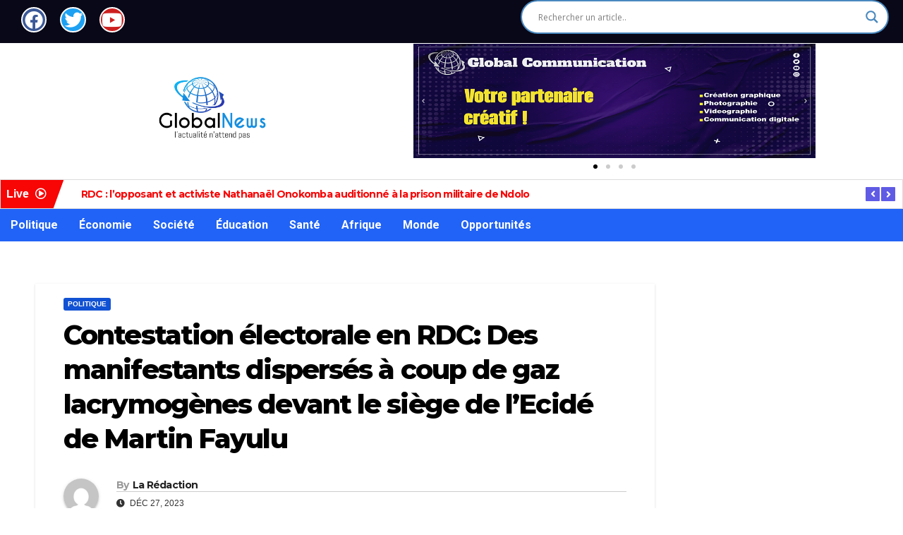

--- FILE ---
content_type: text/html; charset=UTF-8
request_url: https://globalnewsrdc.net/politique/contestation-electorale-en-rdc-des-manifestants-disperses-a-coup-de-gaz-lacrymogenes-devant-le-siege-de-lecide-de-martin-fayulu/
body_size: 41081
content:
<!DOCTYPE html>
<html lang="fr-FR">
<head>
<meta charset="UTF-8" />
<meta name="viewport" content="width=device-width, initial-scale=1" />
<link rel="profile" href="http://gmpg.org/xfn/11" />
<link rel="pingback" href="https://globalnewsrdc.net/xmlrpc.php" />
<meta name='robots' content='index, follow, max-image-preview:large, max-snippet:-1, max-video-preview:-1' />
<!-- This site is optimized with the Yoast SEO plugin v19.11 - https://yoast.com/wordpress/plugins/seo/ -->
<title>Contestation électorale en RDC: Des manifestants dispersés à coup de gaz lacrymogènes devant le siège de l&#039;Ecidé de Martin Fayulu - globalnewsrdc</title>
<link rel="canonical" href="https://globalnewsrdc.net/politique/contestation-electorale-en-rdc-des-manifestants-disperses-a-coup-de-gaz-lacrymogenes-devant-le-siege-de-lecide-de-martin-fayulu/" />
<meta property="og:locale" content="fr_FR" />
<meta property="og:type" content="article" />
<meta property="og:title" content="Contestation électorale en RDC: Des manifestants dispersés à coup de gaz lacrymogènes devant le siège de l&#039;Ecidé de Martin Fayulu - globalnewsrdc" />
<meta property="og:description" content="La police nationale congolaise a dispersé à coup des gaz lacrymogènes les manifestants devant le siège du parti Ecidé de l&#8217;opposant Martin Fayulu et quelques manifestant qui ont barricadé la route devant le siège du parti Envol de Delly Sessanga à Kinshasa. Et ce, en marge de la marche de contestation électorale prevue ce mercredi 27 decembre. Les candidats présidents Martin Fayulu, Dénis Mukwege, Théodore Ngoy, Jean-Claude Baende Etate, Nkema Liloo dénoncent les irrégularités observées lors des opérations de vote qui ont eu lieu le 20 décembre 2023. Dans une correspondance adressée au gouverneur de la ville de Kinsthasa, ces candidats à la présidentielle affirment que les opérations de vote ont été entachées de multiples violations de la Constitution et de la loi électorale, notamment en ce qui concerne l’extension des opérations de vote au-delà de la date prévue. Ils considèrent que ces irrégularités ont conduit à des élections simulées, violant ainsi le droit fondamental du peuple congolais d’être dirigé par des représentants élus démocratiquement. La Rédaction Please follow and like us:" />
<meta property="og:url" content="https://globalnewsrdc.net/politique/contestation-electorale-en-rdc-des-manifestants-disperses-a-coup-de-gaz-lacrymogenes-devant-le-siege-de-lecide-de-martin-fayulu/" />
<meta property="og:site_name" content="globalnewsrdc" />
<meta property="article:publisher" content="https://www.facebook.com/GlobalNewsRDC" />
<meta property="article:published_time" content="2023-12-27T10:43:16+00:00" />
<meta property="article:modified_time" content="2023-12-27T10:43:25+00:00" />
<meta property="og:image" content="https://globalnewsrdc.net/wp-content/uploads/2023/12/IMG_20231227_113724_968_x_642_pixel.jpg" />
<meta property="og:image:width" content="968" />
<meta property="og:image:height" content="642" />
<meta property="og:image:type" content="image/jpeg" />
<meta name="author" content="La Rédaction" />
<meta name="twitter:card" content="summary_large_image" />
<meta name="twitter:creator" content="@GlobalnewsRdc" />
<meta name="twitter:site" content="@GlobalnewsRdc" />
<meta name="twitter:label1" content="Écrit par" />
<meta name="twitter:data1" content="La Rédaction" />
<meta name="twitter:label2" content="Durée de lecture estimée" />
<meta name="twitter:data2" content="1 minute" />
<script type="application/ld+json" class="yoast-schema-graph">{"@context":"https://schema.org","@graph":[{"@type":"Article","@id":"https://globalnewsrdc.net/politique/contestation-electorale-en-rdc-des-manifestants-disperses-a-coup-de-gaz-lacrymogenes-devant-le-siege-de-lecide-de-martin-fayulu/#article","isPartOf":{"@id":"https://globalnewsrdc.net/politique/contestation-electorale-en-rdc-des-manifestants-disperses-a-coup-de-gaz-lacrymogenes-devant-le-siege-de-lecide-de-martin-fayulu/"},"author":{"name":"La Rédaction","@id":"https://globalnewsrdc.net/#/schema/person/a9a9757c152de471e03d19a15e30b37f"},"headline":"Contestation électorale en RDC: Des manifestants dispersés à coup de gaz lacrymogènes devant le siège de l&#8217;Ecidé de Martin Fayulu","datePublished":"2023-12-27T10:43:16+00:00","dateModified":"2023-12-27T10:43:25+00:00","mainEntityOfPage":{"@id":"https://globalnewsrdc.net/politique/contestation-electorale-en-rdc-des-manifestants-disperses-a-coup-de-gaz-lacrymogenes-devant-le-siege-de-lecide-de-martin-fayulu/"},"wordCount":211,"publisher":{"@id":"https://globalnewsrdc.net/#organization"},"image":{"@id":"https://globalnewsrdc.net/politique/contestation-electorale-en-rdc-des-manifestants-disperses-a-coup-de-gaz-lacrymogenes-devant-le-siege-de-lecide-de-martin-fayulu/#primaryimage"},"thumbnailUrl":"https://i0.wp.com/globalnewsrdc.net/wp-content/uploads/2023/12/IMG_20231227_113724_968_x_642_pixel.jpg?fit=968%2C642&ssl=1","articleSection":["Politique"],"inLanguage":"fr-FR"},{"@type":"WebPage","@id":"https://globalnewsrdc.net/politique/contestation-electorale-en-rdc-des-manifestants-disperses-a-coup-de-gaz-lacrymogenes-devant-le-siege-de-lecide-de-martin-fayulu/","url":"https://globalnewsrdc.net/politique/contestation-electorale-en-rdc-des-manifestants-disperses-a-coup-de-gaz-lacrymogenes-devant-le-siege-de-lecide-de-martin-fayulu/","name":"Contestation électorale en RDC: Des manifestants dispersés à coup de gaz lacrymogènes devant le siège de l'Ecidé de Martin Fayulu - globalnewsrdc","isPartOf":{"@id":"https://globalnewsrdc.net/#website"},"primaryImageOfPage":{"@id":"https://globalnewsrdc.net/politique/contestation-electorale-en-rdc-des-manifestants-disperses-a-coup-de-gaz-lacrymogenes-devant-le-siege-de-lecide-de-martin-fayulu/#primaryimage"},"image":{"@id":"https://globalnewsrdc.net/politique/contestation-electorale-en-rdc-des-manifestants-disperses-a-coup-de-gaz-lacrymogenes-devant-le-siege-de-lecide-de-martin-fayulu/#primaryimage"},"thumbnailUrl":"https://i0.wp.com/globalnewsrdc.net/wp-content/uploads/2023/12/IMG_20231227_113724_968_x_642_pixel.jpg?fit=968%2C642&ssl=1","datePublished":"2023-12-27T10:43:16+00:00","dateModified":"2023-12-27T10:43:25+00:00","breadcrumb":{"@id":"https://globalnewsrdc.net/politique/contestation-electorale-en-rdc-des-manifestants-disperses-a-coup-de-gaz-lacrymogenes-devant-le-siege-de-lecide-de-martin-fayulu/#breadcrumb"},"inLanguage":"fr-FR","potentialAction":[{"@type":"ReadAction","target":["https://globalnewsrdc.net/politique/contestation-electorale-en-rdc-des-manifestants-disperses-a-coup-de-gaz-lacrymogenes-devant-le-siege-de-lecide-de-martin-fayulu/"]}]},{"@type":"ImageObject","inLanguage":"fr-FR","@id":"https://globalnewsrdc.net/politique/contestation-electorale-en-rdc-des-manifestants-disperses-a-coup-de-gaz-lacrymogenes-devant-le-siege-de-lecide-de-martin-fayulu/#primaryimage","url":"https://i0.wp.com/globalnewsrdc.net/wp-content/uploads/2023/12/IMG_20231227_113724_968_x_642_pixel.jpg?fit=968%2C642&ssl=1","contentUrl":"https://i0.wp.com/globalnewsrdc.net/wp-content/uploads/2023/12/IMG_20231227_113724_968_x_642_pixel.jpg?fit=968%2C642&ssl=1","width":968,"height":642},{"@type":"BreadcrumbList","@id":"https://globalnewsrdc.net/politique/contestation-electorale-en-rdc-des-manifestants-disperses-a-coup-de-gaz-lacrymogenes-devant-le-siege-de-lecide-de-martin-fayulu/#breadcrumb","itemListElement":[{"@type":"ListItem","position":1,"name":"Accueil","item":"https://globalnewsrdc.net/"},{"@type":"ListItem","position":2,"name":"Contestation électorale en RDC: Des manifestants dispersés à coup de gaz lacrymogènes devant le siège de l&#8217;Ecidé de Martin Fayulu"}]},{"@type":"WebSite","@id":"https://globalnewsrdc.net/#website","url":"https://globalnewsrdc.net/","name":"globalnewsrdc","description":"L&#039;actualité n&#039;attend pas.","publisher":{"@id":"https://globalnewsrdc.net/#organization"},"potentialAction":[{"@type":"SearchAction","target":{"@type":"EntryPoint","urlTemplate":"https://globalnewsrdc.net/?s={search_term_string}"},"query-input":"required name=search_term_string"}],"inLanguage":"fr-FR"},{"@type":"Organization","@id":"https://globalnewsrdc.net/#organization","name":"globalnewsrdc","url":"https://globalnewsrdc.net/","logo":{"@type":"ImageObject","inLanguage":"fr-FR","@id":"https://globalnewsrdc.net/#/schema/logo/image/","url":"https://i0.wp.com/globalnewsrdc.net/wp-content/uploads/2022/11/LOgo-GN-copie.png?fit=4000%2C4000&ssl=1","contentUrl":"https://i0.wp.com/globalnewsrdc.net/wp-content/uploads/2022/11/LOgo-GN-copie.png?fit=4000%2C4000&ssl=1","width":4000,"height":4000,"caption":"globalnewsrdc"},"image":{"@id":"https://globalnewsrdc.net/#/schema/logo/image/"},"sameAs":["https://www.facebook.com/GlobalNewsRDC","https://twitter.com/GlobalnewsRdc"]},{"@type":"Person","@id":"https://globalnewsrdc.net/#/schema/person/a9a9757c152de471e03d19a15e30b37f","name":"La Rédaction","image":{"@type":"ImageObject","inLanguage":"fr-FR","@id":"https://globalnewsrdc.net/#/schema/person/image/","url":"https://secure.gravatar.com/avatar/f2f4742dae0ee05a66fe4cb70f9a4375d8ef4a69f624a16e34db6e2c45e54192?s=96&d=mm&r=g","contentUrl":"https://secure.gravatar.com/avatar/f2f4742dae0ee05a66fe4cb70f9a4375d8ef4a69f624a16e34db6e2c45e54192?s=96&d=mm&r=g","caption":"La Rédaction"},"sameAs":["http://globalnewsrdc.net"],"url":"https://globalnewsrdc.net/author/la_redaction/"}]}</script>
<!-- / Yoast SEO plugin. -->
<link rel='dns-prefetch' href='//www.googletagmanager.com' />
<link rel='dns-prefetch' href='//stats.wp.com' />
<link rel='dns-prefetch' href='//fonts.googleapis.com' />
<link rel='dns-prefetch' href='//maxcdn.bootstrapcdn.com' />
<link rel='dns-prefetch' href='//i0.wp.com' />
<link rel='dns-prefetch' href='//c0.wp.com' />
<link rel='dns-prefetch' href='//widgets.wp.com' />
<link rel='dns-prefetch' href='//s0.wp.com' />
<link rel='dns-prefetch' href='//0.gravatar.com' />
<link rel='dns-prefetch' href='//1.gravatar.com' />
<link rel='dns-prefetch' href='//2.gravatar.com' />
<link rel="alternate" type="application/rss+xml" title="globalnewsrdc &raquo; Flux" href="https://globalnewsrdc.net/feed/" />
<link rel="alternate" type="application/rss+xml" title="globalnewsrdc &raquo; Flux des commentaires" href="https://globalnewsrdc.net/comments/feed/" />
<link rel="alternate" type="application/rss+xml" title="globalnewsrdc &raquo; Contestation électorale en RDC: Des manifestants dispersés à coup de gaz lacrymogènes devant le siège de l&#8217;Ecidé de Martin Fayulu Flux des commentaires" href="https://globalnewsrdc.net/politique/contestation-electorale-en-rdc-des-manifestants-disperses-a-coup-de-gaz-lacrymogenes-devant-le-siege-de-lecide-de-martin-fayulu/feed/" />
<link rel="alternate" title="oEmbed (JSON)" type="application/json+oembed" href="https://globalnewsrdc.net/wp-json/oembed/1.0/embed?url=https%3A%2F%2Fglobalnewsrdc.net%2Fpolitique%2Fcontestation-electorale-en-rdc-des-manifestants-disperses-a-coup-de-gaz-lacrymogenes-devant-le-siege-de-lecide-de-martin-fayulu%2F" />
<link rel="alternate" title="oEmbed (XML)" type="text/xml+oembed" href="https://globalnewsrdc.net/wp-json/oembed/1.0/embed?url=https%3A%2F%2Fglobalnewsrdc.net%2Fpolitique%2Fcontestation-electorale-en-rdc-des-manifestants-disperses-a-coup-de-gaz-lacrymogenes-devant-le-siege-de-lecide-de-martin-fayulu%2F&#038;format=xml" />
<style type="text/css">
</style>
<style id='wp-img-auto-sizes-contain-inline-css'>
img:is([sizes=auto i],[sizes^="auto," i]){contain-intrinsic-size:3000px 1500px}
/*# sourceURL=wp-img-auto-sizes-contain-inline-css */
</style>
<!-- <link rel='stylesheet' id='pt-cv-public-style-css' href='https://globalnewsrdc.net/wp-content/plugins/content-views-query-and-display-post-page/public/assets/css/cv.css?ver=4.2.1' media='all' /> -->
<!-- <link rel='stylesheet' id='hfe-widgets-style-css' href='https://globalnewsrdc.net/wp-content/plugins/header-footer-elementor/inc/widgets-css/frontend.css?ver=2.7.0' media='all' /> -->
<link rel="stylesheet" type="text/css" href="//globalnewsrdc.net/wp-content/cache/wpfc-minified/qwp04siz/3xpme.css" media="all"/>
<link rel='stylesheet' id='wp-block-library-css' href='https://c0.wp.com/c/6.9/wp-includes/css/dist/block-library/style.min.css' media='all' />
<style id='wp-block-library-inline-css'>
.has-text-align-justify{text-align:justify;}
/*# sourceURL=wp-block-library-inline-css */
</style>
<style id='wp-block-library-theme-inline-css'>
.wp-block-audio :where(figcaption){color:#555;font-size:13px;text-align:center}.is-dark-theme .wp-block-audio :where(figcaption){color:#ffffffa6}.wp-block-audio{margin:0 0 1em}.wp-block-code{border:1px solid #ccc;border-radius:4px;font-family:Menlo,Consolas,monaco,monospace;padding:.8em 1em}.wp-block-embed :where(figcaption){color:#555;font-size:13px;text-align:center}.is-dark-theme .wp-block-embed :where(figcaption){color:#ffffffa6}.wp-block-embed{margin:0 0 1em}.blocks-gallery-caption{color:#555;font-size:13px;text-align:center}.is-dark-theme .blocks-gallery-caption{color:#ffffffa6}:root :where(.wp-block-image figcaption){color:#555;font-size:13px;text-align:center}.is-dark-theme :root :where(.wp-block-image figcaption){color:#ffffffa6}.wp-block-image{margin:0 0 1em}.wp-block-pullquote{border-bottom:4px solid;border-top:4px solid;color:currentColor;margin-bottom:1.75em}.wp-block-pullquote :where(cite),.wp-block-pullquote :where(footer),.wp-block-pullquote__citation{color:currentColor;font-size:.8125em;font-style:normal;text-transform:uppercase}.wp-block-quote{border-left:.25em solid;margin:0 0 1.75em;padding-left:1em}.wp-block-quote cite,.wp-block-quote footer{color:currentColor;font-size:.8125em;font-style:normal;position:relative}.wp-block-quote:where(.has-text-align-right){border-left:none;border-right:.25em solid;padding-left:0;padding-right:1em}.wp-block-quote:where(.has-text-align-center){border:none;padding-left:0}.wp-block-quote.is-large,.wp-block-quote.is-style-large,.wp-block-quote:where(.is-style-plain){border:none}.wp-block-search .wp-block-search__label{font-weight:700}.wp-block-search__button{border:1px solid #ccc;padding:.375em .625em}:where(.wp-block-group.has-background){padding:1.25em 2.375em}.wp-block-separator.has-css-opacity{opacity:.4}.wp-block-separator{border:none;border-bottom:2px solid;margin-left:auto;margin-right:auto}.wp-block-separator.has-alpha-channel-opacity{opacity:1}.wp-block-separator:not(.is-style-wide):not(.is-style-dots){width:100px}.wp-block-separator.has-background:not(.is-style-dots){border-bottom:none;height:1px}.wp-block-separator.has-background:not(.is-style-wide):not(.is-style-dots){height:2px}.wp-block-table{margin:0 0 1em}.wp-block-table td,.wp-block-table th{word-break:normal}.wp-block-table :where(figcaption){color:#555;font-size:13px;text-align:center}.is-dark-theme .wp-block-table :where(figcaption){color:#ffffffa6}.wp-block-video :where(figcaption){color:#555;font-size:13px;text-align:center}.is-dark-theme .wp-block-video :where(figcaption){color:#ffffffa6}.wp-block-video{margin:0 0 1em}:root :where(.wp-block-template-part.has-background){margin-bottom:0;margin-top:0;padding:1.25em 2.375em}
/*# sourceURL=/wp-includes/css/dist/block-library/theme.min.css */
</style>
<style id='classic-theme-styles-inline-css'>
/*! This file is auto-generated */
.wp-block-button__link{color:#fff;background-color:#32373c;border-radius:9999px;box-shadow:none;text-decoration:none;padding:calc(.667em + 2px) calc(1.333em + 2px);font-size:1.125em}.wp-block-file__button{background:#32373c;color:#fff;text-decoration:none}
/*# sourceURL=/wp-includes/css/classic-themes.min.css */
</style>
<link rel='stylesheet' id='mediaelement-css' href='https://c0.wp.com/c/6.9/wp-includes/js/mediaelement/mediaelementplayer-legacy.min.css' media='all' />
<link rel='stylesheet' id='wp-mediaelement-css' href='https://c0.wp.com/c/6.9/wp-includes/js/mediaelement/wp-mediaelement.min.css' media='all' />
<style id='global-styles-inline-css'>
:root{--wp--preset--aspect-ratio--square: 1;--wp--preset--aspect-ratio--4-3: 4/3;--wp--preset--aspect-ratio--3-4: 3/4;--wp--preset--aspect-ratio--3-2: 3/2;--wp--preset--aspect-ratio--2-3: 2/3;--wp--preset--aspect-ratio--16-9: 16/9;--wp--preset--aspect-ratio--9-16: 9/16;--wp--preset--color--black: #000000;--wp--preset--color--cyan-bluish-gray: #abb8c3;--wp--preset--color--white: #ffffff;--wp--preset--color--pale-pink: #f78da7;--wp--preset--color--vivid-red: #cf2e2e;--wp--preset--color--luminous-vivid-orange: #ff6900;--wp--preset--color--luminous-vivid-amber: #fcb900;--wp--preset--color--light-green-cyan: #7bdcb5;--wp--preset--color--vivid-green-cyan: #00d084;--wp--preset--color--pale-cyan-blue: #8ed1fc;--wp--preset--color--vivid-cyan-blue: #0693e3;--wp--preset--color--vivid-purple: #9b51e0;--wp--preset--gradient--vivid-cyan-blue-to-vivid-purple: linear-gradient(135deg,rgb(6,147,227) 0%,rgb(155,81,224) 100%);--wp--preset--gradient--light-green-cyan-to-vivid-green-cyan: linear-gradient(135deg,rgb(122,220,180) 0%,rgb(0,208,130) 100%);--wp--preset--gradient--luminous-vivid-amber-to-luminous-vivid-orange: linear-gradient(135deg,rgb(252,185,0) 0%,rgb(255,105,0) 100%);--wp--preset--gradient--luminous-vivid-orange-to-vivid-red: linear-gradient(135deg,rgb(255,105,0) 0%,rgb(207,46,46) 100%);--wp--preset--gradient--very-light-gray-to-cyan-bluish-gray: linear-gradient(135deg,rgb(238,238,238) 0%,rgb(169,184,195) 100%);--wp--preset--gradient--cool-to-warm-spectrum: linear-gradient(135deg,rgb(74,234,220) 0%,rgb(151,120,209) 20%,rgb(207,42,186) 40%,rgb(238,44,130) 60%,rgb(251,105,98) 80%,rgb(254,248,76) 100%);--wp--preset--gradient--blush-light-purple: linear-gradient(135deg,rgb(255,206,236) 0%,rgb(152,150,240) 100%);--wp--preset--gradient--blush-bordeaux: linear-gradient(135deg,rgb(254,205,165) 0%,rgb(254,45,45) 50%,rgb(107,0,62) 100%);--wp--preset--gradient--luminous-dusk: linear-gradient(135deg,rgb(255,203,112) 0%,rgb(199,81,192) 50%,rgb(65,88,208) 100%);--wp--preset--gradient--pale-ocean: linear-gradient(135deg,rgb(255,245,203) 0%,rgb(182,227,212) 50%,rgb(51,167,181) 100%);--wp--preset--gradient--electric-grass: linear-gradient(135deg,rgb(202,248,128) 0%,rgb(113,206,126) 100%);--wp--preset--gradient--midnight: linear-gradient(135deg,rgb(2,3,129) 0%,rgb(40,116,252) 100%);--wp--preset--font-size--small: 13px;--wp--preset--font-size--medium: 20px;--wp--preset--font-size--large: 36px;--wp--preset--font-size--x-large: 42px;--wp--preset--spacing--20: 0.44rem;--wp--preset--spacing--30: 0.67rem;--wp--preset--spacing--40: 1rem;--wp--preset--spacing--50: 1.5rem;--wp--preset--spacing--60: 2.25rem;--wp--preset--spacing--70: 3.38rem;--wp--preset--spacing--80: 5.06rem;--wp--preset--shadow--natural: 6px 6px 9px rgba(0, 0, 0, 0.2);--wp--preset--shadow--deep: 12px 12px 50px rgba(0, 0, 0, 0.4);--wp--preset--shadow--sharp: 6px 6px 0px rgba(0, 0, 0, 0.2);--wp--preset--shadow--outlined: 6px 6px 0px -3px rgb(255, 255, 255), 6px 6px rgb(0, 0, 0);--wp--preset--shadow--crisp: 6px 6px 0px rgb(0, 0, 0);}:root :where(.is-layout-flow) > :first-child{margin-block-start: 0;}:root :where(.is-layout-flow) > :last-child{margin-block-end: 0;}:root :where(.is-layout-flow) > *{margin-block-start: 24px;margin-block-end: 0;}:root :where(.is-layout-constrained) > :first-child{margin-block-start: 0;}:root :where(.is-layout-constrained) > :last-child{margin-block-end: 0;}:root :where(.is-layout-constrained) > *{margin-block-start: 24px;margin-block-end: 0;}:root :where(.is-layout-flex){gap: 24px;}:root :where(.is-layout-grid){gap: 24px;}body .is-layout-flex{display: flex;}.is-layout-flex{flex-wrap: wrap;align-items: center;}.is-layout-flex > :is(*, div){margin: 0;}body .is-layout-grid{display: grid;}.is-layout-grid > :is(*, div){margin: 0;}.has-black-color{color: var(--wp--preset--color--black) !important;}.has-cyan-bluish-gray-color{color: var(--wp--preset--color--cyan-bluish-gray) !important;}.has-white-color{color: var(--wp--preset--color--white) !important;}.has-pale-pink-color{color: var(--wp--preset--color--pale-pink) !important;}.has-vivid-red-color{color: var(--wp--preset--color--vivid-red) !important;}.has-luminous-vivid-orange-color{color: var(--wp--preset--color--luminous-vivid-orange) !important;}.has-luminous-vivid-amber-color{color: var(--wp--preset--color--luminous-vivid-amber) !important;}.has-light-green-cyan-color{color: var(--wp--preset--color--light-green-cyan) !important;}.has-vivid-green-cyan-color{color: var(--wp--preset--color--vivid-green-cyan) !important;}.has-pale-cyan-blue-color{color: var(--wp--preset--color--pale-cyan-blue) !important;}.has-vivid-cyan-blue-color{color: var(--wp--preset--color--vivid-cyan-blue) !important;}.has-vivid-purple-color{color: var(--wp--preset--color--vivid-purple) !important;}.has-black-background-color{background-color: var(--wp--preset--color--black) !important;}.has-cyan-bluish-gray-background-color{background-color: var(--wp--preset--color--cyan-bluish-gray) !important;}.has-white-background-color{background-color: var(--wp--preset--color--white) !important;}.has-pale-pink-background-color{background-color: var(--wp--preset--color--pale-pink) !important;}.has-vivid-red-background-color{background-color: var(--wp--preset--color--vivid-red) !important;}.has-luminous-vivid-orange-background-color{background-color: var(--wp--preset--color--luminous-vivid-orange) !important;}.has-luminous-vivid-amber-background-color{background-color: var(--wp--preset--color--luminous-vivid-amber) !important;}.has-light-green-cyan-background-color{background-color: var(--wp--preset--color--light-green-cyan) !important;}.has-vivid-green-cyan-background-color{background-color: var(--wp--preset--color--vivid-green-cyan) !important;}.has-pale-cyan-blue-background-color{background-color: var(--wp--preset--color--pale-cyan-blue) !important;}.has-vivid-cyan-blue-background-color{background-color: var(--wp--preset--color--vivid-cyan-blue) !important;}.has-vivid-purple-background-color{background-color: var(--wp--preset--color--vivid-purple) !important;}.has-black-border-color{border-color: var(--wp--preset--color--black) !important;}.has-cyan-bluish-gray-border-color{border-color: var(--wp--preset--color--cyan-bluish-gray) !important;}.has-white-border-color{border-color: var(--wp--preset--color--white) !important;}.has-pale-pink-border-color{border-color: var(--wp--preset--color--pale-pink) !important;}.has-vivid-red-border-color{border-color: var(--wp--preset--color--vivid-red) !important;}.has-luminous-vivid-orange-border-color{border-color: var(--wp--preset--color--luminous-vivid-orange) !important;}.has-luminous-vivid-amber-border-color{border-color: var(--wp--preset--color--luminous-vivid-amber) !important;}.has-light-green-cyan-border-color{border-color: var(--wp--preset--color--light-green-cyan) !important;}.has-vivid-green-cyan-border-color{border-color: var(--wp--preset--color--vivid-green-cyan) !important;}.has-pale-cyan-blue-border-color{border-color: var(--wp--preset--color--pale-cyan-blue) !important;}.has-vivid-cyan-blue-border-color{border-color: var(--wp--preset--color--vivid-cyan-blue) !important;}.has-vivid-purple-border-color{border-color: var(--wp--preset--color--vivid-purple) !important;}.has-vivid-cyan-blue-to-vivid-purple-gradient-background{background: var(--wp--preset--gradient--vivid-cyan-blue-to-vivid-purple) !important;}.has-light-green-cyan-to-vivid-green-cyan-gradient-background{background: var(--wp--preset--gradient--light-green-cyan-to-vivid-green-cyan) !important;}.has-luminous-vivid-amber-to-luminous-vivid-orange-gradient-background{background: var(--wp--preset--gradient--luminous-vivid-amber-to-luminous-vivid-orange) !important;}.has-luminous-vivid-orange-to-vivid-red-gradient-background{background: var(--wp--preset--gradient--luminous-vivid-orange-to-vivid-red) !important;}.has-very-light-gray-to-cyan-bluish-gray-gradient-background{background: var(--wp--preset--gradient--very-light-gray-to-cyan-bluish-gray) !important;}.has-cool-to-warm-spectrum-gradient-background{background: var(--wp--preset--gradient--cool-to-warm-spectrum) !important;}.has-blush-light-purple-gradient-background{background: var(--wp--preset--gradient--blush-light-purple) !important;}.has-blush-bordeaux-gradient-background{background: var(--wp--preset--gradient--blush-bordeaux) !important;}.has-luminous-dusk-gradient-background{background: var(--wp--preset--gradient--luminous-dusk) !important;}.has-pale-ocean-gradient-background{background: var(--wp--preset--gradient--pale-ocean) !important;}.has-electric-grass-gradient-background{background: var(--wp--preset--gradient--electric-grass) !important;}.has-midnight-gradient-background{background: var(--wp--preset--gradient--midnight) !important;}.has-small-font-size{font-size: var(--wp--preset--font-size--small) !important;}.has-medium-font-size{font-size: var(--wp--preset--font-size--medium) !important;}.has-large-font-size{font-size: var(--wp--preset--font-size--large) !important;}.has-x-large-font-size{font-size: var(--wp--preset--font-size--x-large) !important;}
:root :where(.wp-block-pullquote){font-size: 1.5em;line-height: 1.6;}
/*# sourceURL=global-styles-inline-css */
</style>
<!-- <link rel='stylesheet' id='catch-infinite-scroll-css' href='https://globalnewsrdc.net/wp-content/plugins/catch-infinite-scroll/public/css/catch-infinite-scroll-public.css?ver=2.0.4' media='all' /> -->
<!-- <link rel='stylesheet' id='contact-form-7-css' href='https://globalnewsrdc.net/wp-content/plugins/contact-form-7/includes/css/styles.css?ver=5.6.4' media='all' /> -->
<!-- <link rel='stylesheet' id='ctf_styles-css' href='https://globalnewsrdc.net/wp-content/plugins/custom-twitter-feeds/css/ctf-styles.min.css?ver=2.2.1' media='all' /> -->
<!-- <link rel='stylesheet' id='fts-feeds-css' href='https://globalnewsrdc.net/wp-content/plugins/feed-them-social/feeds/css/styles.css?ver=3.0.2' media='' /> -->
<link rel="stylesheet" type="text/css" href="//globalnewsrdc.net/wp-content/cache/wpfc-minified/odxx4cl/3xpme.css" media="all"/>
<link rel='stylesheet' id='pageloader-fonts-css' href='//fonts.googleapis.com/css?family=Roboto%3A300&#038;ver=1.0.0' media='all' />
<!-- <link rel='stylesheet' id='bonfire-pageloader-css-css' href='https://globalnewsrdc.net/wp-content/plugins/pageloader-lite/pageloader-lite.css?ver=1' media='all' /> -->
<!-- <link rel='stylesheet' id='inf-font-awesome-css' href='https://globalnewsrdc.net/wp-content/plugins/post-slider-and-carousel/assets/css/font-awesome.min.css?ver=3.5.3' media='all' /> -->
<!-- <link rel='stylesheet' id='owl-carousel-css' href='https://globalnewsrdc.net/wp-content/plugins/post-slider-and-carousel/assets/css/owl.carousel.min.css?ver=3.5.3' media='all' /> -->
<!-- <link rel='stylesheet' id='psacp-public-style-css' href='https://globalnewsrdc.net/wp-content/plugins/post-slider-and-carousel/assets/css/psacp-public.min.css?ver=3.5.3' media='all' /> -->
<link rel="stylesheet" type="text/css" href="//globalnewsrdc.net/wp-content/cache/wpfc-minified/qijwip78/3xpme.css" media="all"/>
<style id='wpxpo-global-style-inline-css'>
:root {
--preset-color1: #037fff;
--preset-color2: #026fe0;
--preset-color3: #071323;
--preset-color4: #132133;
--preset-color5: #34495e;
--preset-color6: #787676;
--preset-color7: #f0f2f3;
--preset-color8: #f8f9fa;
--preset-color9: #ffffff;
}{}
/*# sourceURL=wpxpo-global-style-inline-css */
</style>
<style id='ultp-preset-colors-style-inline-css'>
:root { --postx_preset_Base_1_color: #f4f4ff; --postx_preset_Base_2_color: #dddff8; --postx_preset_Base_3_color: #B4B4D6; --postx_preset_Primary_color: #3323f0; --postx_preset_Secondary_color: #4a5fff; --postx_preset_Tertiary_color: #FFFFFF; --postx_preset_Contrast_3_color: #545472; --postx_preset_Contrast_2_color: #262657; --postx_preset_Contrast_1_color: #10102e; --postx_preset_Over_Primary_color: #ffffff;  }
/*# sourceURL=ultp-preset-colors-style-inline-css */
</style>
<style id='ultp-preset-gradient-style-inline-css'>
:root { --postx_preset_Primary_to_Secondary_to_Right_gradient: linear-gradient(90deg, var(--postx_preset_Primary_color) 0%, var(--postx_preset_Secondary_color) 100%); --postx_preset_Primary_to_Secondary_to_Bottom_gradient: linear-gradient(180deg, var(--postx_preset_Primary_color) 0%, var(--postx_preset_Secondary_color) 100%); --postx_preset_Secondary_to_Primary_to_Right_gradient: linear-gradient(90deg, var(--postx_preset_Secondary_color) 0%, var(--postx_preset_Primary_color) 100%); --postx_preset_Secondary_to_Primary_to_Bottom_gradient: linear-gradient(180deg, var(--postx_preset_Secondary_color) 0%, var(--postx_preset_Primary_color) 100%); --postx_preset_Cold_Evening_gradient: linear-gradient(0deg, rgb(12, 52, 131) 0%, rgb(162, 182, 223) 100%, rgb(107, 140, 206) 100%, rgb(162, 182, 223) 100%); --postx_preset_Purple_Division_gradient: linear-gradient(0deg, rgb(112, 40, 228) 0%, rgb(229, 178, 202) 100%); --postx_preset_Over_Sun_gradient: linear-gradient(60deg, rgb(171, 236, 214) 0%, rgb(251, 237, 150) 100%); --postx_preset_Morning_Salad_gradient: linear-gradient(-255deg, rgb(183, 248, 219) 0%, rgb(80, 167, 194) 100%); --postx_preset_Fabled_Sunset_gradient: linear-gradient(-270deg, rgb(35, 21, 87) 0%, rgb(68, 16, 122) 29%, rgb(255, 19, 97) 67%, rgb(255, 248, 0) 100%);  }
/*# sourceURL=ultp-preset-gradient-style-inline-css */
</style>
<style id='ultp-preset-typo-style-inline-css'>
:root { --postx_preset_Heading_typo_font_family: Helvetica; --postx_preset_Heading_typo_font_family_type: sans-serif; --postx_preset_Heading_typo_font_weight: 600; --postx_preset_Heading_typo_text_transform: capitalize; --postx_preset_Body_and_Others_typo_font_family: Helvetica; --postx_preset_Body_and_Others_typo_font_family_type: sans-serif; --postx_preset_Body_and_Others_typo_font_weight: 400; --postx_preset_Body_and_Others_typo_text_transform: lowercase; --postx_preset_body_typo_font_size_lg: 16px; --postx_preset_paragraph_1_typo_font_size_lg: 12px; --postx_preset_paragraph_2_typo_font_size_lg: 12px; --postx_preset_paragraph_3_typo_font_size_lg: 12px; --postx_preset_heading_h1_typo_font_size_lg: 42px; --postx_preset_heading_h2_typo_font_size_lg: 36px; --postx_preset_heading_h3_typo_font_size_lg: 30px; --postx_preset_heading_h4_typo_font_size_lg: 24px; --postx_preset_heading_h5_typo_font_size_lg: 20px; --postx_preset_heading_h6_typo_font_size_lg: 16px; }
/*# sourceURL=ultp-preset-typo-style-inline-css */
</style>
<!-- <link rel='stylesheet' id='SFSIPLUSmainCss-css' href='https://globalnewsrdc.net/wp-content/plugins/ultimate-social-media-plus/css/sfsi-style.css?ver=3.5.7' media='all' /> -->
<!-- <link rel='stylesheet' id='owl.carousel.style-css' href='https://globalnewsrdc.net/wp-content/plugins/wp-posts-carousel/owl.carousel/assets/owl.carousel.css?ver=6.9' media='all' /> -->
<!-- <link rel='stylesheet' id='wpfront-scroll-top-css' href='https://globalnewsrdc.net/wp-content/plugins/wpfront-scroll-top/css/wpfront-scroll-top.min.css?ver=2.0.7.08086' media='all' /> -->
<!-- <link rel='stylesheet' id='hfe-style-css' href='https://globalnewsrdc.net/wp-content/plugins/header-footer-elementor/assets/css/header-footer-elementor.css?ver=2.7.0' media='all' /> -->
<!-- <link rel='stylesheet' id='elementor-icons-css' href='https://globalnewsrdc.net/wp-content/plugins/elementor/assets/lib/eicons/css/elementor-icons.min.css?ver=5.44.0' media='all' /> -->
<link rel="stylesheet" type="text/css" href="//globalnewsrdc.net/wp-content/cache/wpfc-minified/nnhimow/br6oe.css" media="all"/>
<style id='elementor-icons-inline-css'>
.elementor-add-new-section .elementor-add-templately-promo-button{
background-color: #5d4fff;
background-image: url(https://globalnewsrdc.net/wp-content/plugins/essential-addons-for-elementor-lite/assets/admin/images/templately/logo-icon.svg);
background-repeat: no-repeat;
background-position: center center;
position: relative;
}
.elementor-add-new-section .elementor-add-templately-promo-button > i{
height: 12px;
}
body .elementor-add-new-section .elementor-add-section-area-button {
margin-left: 0;
}
.elementor-add-new-section .elementor-add-templately-promo-button{
background-color: #5d4fff;
background-image: url(https://globalnewsrdc.net/wp-content/plugins/essential-addons-for-elementor-lite/assets/admin/images/templately/logo-icon.svg);
background-repeat: no-repeat;
background-position: center center;
position: relative;
}
.elementor-add-new-section .elementor-add-templately-promo-button > i{
height: 12px;
}
body .elementor-add-new-section .elementor-add-section-area-button {
margin-left: 0;
}
/*# sourceURL=elementor-icons-inline-css */
</style>
<!-- <link rel='stylesheet' id='elementor-frontend-css' href='https://globalnewsrdc.net/wp-content/plugins/elementor/assets/css/frontend.min.css?ver=3.33.4' media='all' /> -->
<link rel="stylesheet" type="text/css" href="//globalnewsrdc.net/wp-content/cache/wpfc-minified/7ah5ktai/3xpme.css" media="all"/>
<link rel='stylesheet' id='elementor-post-10-css' href='https://globalnewsrdc.net/wp-content/uploads/elementor/css/post-10.css?ver=1765638272' media='all' />
<!-- <link rel='stylesheet' id='ultp-style-css' href='https://globalnewsrdc.net/wp-content/plugins/ultimate-post/assets/css/style.min.css?ver=997' media='all' /> -->
<!-- <link rel='stylesheet' id='cffstyles-css' href='https://globalnewsrdc.net/wp-content/plugins/custom-facebook-feed/assets/css/cff-style.min.css?ver=4.1.5' media='all' /> -->
<link rel="stylesheet" type="text/css" href="//globalnewsrdc.net/wp-content/cache/wpfc-minified/qlknba2f/3xsz0.css" media="all"/>
<link rel='stylesheet' id='elementor-post-8749-css' href='https://globalnewsrdc.net/wp-content/uploads/elementor/css/post-8749.css?ver=1765638272' media='all' />
<!-- <link rel='stylesheet' id='eael-general-css' href='https://globalnewsrdc.net/wp-content/plugins/essential-addons-for-elementor-lite/assets/front-end/css/view/general.min.css?ver=5.8.18' media='all' /> -->
<!-- <link rel='stylesheet' id='eael-165-css' href='https://globalnewsrdc.net/wp-content/uploads/essential-addons-elementor/eael-165.css?ver=1703677405' media='all' /> -->
<link rel="stylesheet" type="text/css" href="//globalnewsrdc.net/wp-content/cache/wpfc-minified/6llhmx01/3xtwa.css" media="all"/>
<link rel='stylesheet' id='elementor-post-165-css' href='https://globalnewsrdc.net/wp-content/uploads/elementor/css/post-165.css?ver=1765638273' media='all' />
<link rel='stylesheet' id='jetpack_likes-css' href='https://c0.wp.com/p/jetpack/12.8.2/modules/likes/style.css' media='all' />
<link rel='stylesheet' id='newsup-fonts-css' href='//fonts.googleapis.com/css?family=Montserrat%3A400%2C500%2C700%2C800%7CWork%2BSans%3A300%2C400%2C500%2C600%2C700%2C800%2C900%26display%3Dswap&#038;subset=latin%2Clatin-ext' media='all' />
<!-- <link rel='stylesheet' id='bootstrap-css' href='https://globalnewsrdc.net/wp-content/themes/newsup/css/bootstrap.css?ver=6.9' media='all' /> -->
<!-- <link rel='stylesheet' id='newsup-style-css' href='https://globalnewsrdc.net/wp-content/themes/newsup/style.css?ver=6.9' media='all' /> -->
<!-- <link rel='stylesheet' id='newsup-default-css' href='https://globalnewsrdc.net/wp-content/themes/newsup/css/colors/default.css?ver=6.9' media='all' /> -->
<!-- <link rel='stylesheet' id='font-awesome-5-all-css' href='https://globalnewsrdc.net/wp-content/themes/newsup/css/font-awesome/css/all.min.css?ver=6.9' media='all' /> -->
<!-- <link rel='stylesheet' id='font-awesome-4-shim-css' href='https://globalnewsrdc.net/wp-content/themes/newsup/css/font-awesome/css/v4-shims.min.css?ver=6.9' media='all' /> -->
<!-- <link rel='stylesheet' id='smartmenus-css' href='https://globalnewsrdc.net/wp-content/themes/newsup/css/jquery.smartmenus.bootstrap.css?ver=6.9' media='all' /> -->
<!-- <link rel='stylesheet' id='newsup-custom-css-css' href='https://globalnewsrdc.net/wp-content/themes/newsup/inc/ansar/customize/css/customizer.css?ver=1.0' media='all' /> -->
<!-- <link rel='stylesheet' id='wpdreams-asl-basic-css' href='https://globalnewsrdc.net/wp-content/plugins/ajax-search-lite/css/style.basic.css?ver=4.13.4' media='all' /> -->
<link rel="stylesheet" type="text/css" href="//globalnewsrdc.net/wp-content/cache/wpfc-minified/ceo2lai/4i449.css" media="all"/>
<style id='wpdreams-asl-basic-inline-css'>
div[id*='ajaxsearchlitesettings'].searchsettings .asl_option_inner label {
font-size: 0px !important;
color: rgba(0, 0, 0, 0);
}
div[id*='ajaxsearchlitesettings'].searchsettings .asl_option_inner label:after {
font-size: 11px !important;
position: absolute;
top: 0;
left: 0;
z-index: 1;
}
.asl_w_container {
width: 100%;
margin: 0px 0px 0px 0px;
min-width: 200px;
}
div[id*='ajaxsearchlite'].asl_m {
width: 100%;
}
div[id*='ajaxsearchliteres'].wpdreams_asl_results div.resdrg span.highlighted {
font-weight: bold;
color: rgba(217, 49, 43, 1);
background-color: rgba(238, 238, 238, 1);
}
div[id*='ajaxsearchliteres'].wpdreams_asl_results .results img.asl_image {
width: 70px;
height: 70px;
object-fit: cover;
}
div[id*='ajaxsearchlite'].asl_r .results {
max-height: none;
}
div[id*='ajaxsearchlite'].asl_r {
position: absolute;
}
div.asl_r.asl_w.vertical .results .item::after {
display: block;
position: absolute;
bottom: 0;
content: '';
height: 1px;
width: 100%;
background: #D8D8D8;
}
div.asl_r.asl_w.vertical .results .item.asl_last_item::after {
display: none;
}
/*# sourceURL=wpdreams-asl-basic-inline-css */
</style>
<!-- <link rel='stylesheet' id='wpdreams-asl-instance-css' href='https://globalnewsrdc.net/wp-content/plugins/ajax-search-lite/css/style-curvy-blue.css?ver=4.13.4' media='all' /> -->
<!-- <link rel='stylesheet' id='cff-css' href='https://globalnewsrdc.net/wp-content/plugins/custom-facebook-feed/assets/css/cff-style.min.css?ver=4.1.5' media='all' /> -->
<link rel="stylesheet" type="text/css" href="//globalnewsrdc.net/wp-content/cache/wpfc-minified/lp0owcv6/4orrf.css" media="all"/>
<link rel='stylesheet' id='sb-font-awesome-css' href='https://maxcdn.bootstrapcdn.com/font-awesome/4.7.0/css/font-awesome.min.css?ver=6.9' media='all' />
<!-- <link rel='stylesheet' id='heateor_sss_frontend_css-css' href='https://globalnewsrdc.net/wp-content/plugins/sassy-social-share/public/css/sassy-social-share-public.css?ver=3.3.76' media='all' /> -->
<link rel="stylesheet" type="text/css" href="//globalnewsrdc.net/wp-content/cache/wpfc-minified/7bk3fjo3/3xpme.css" media="all"/>
<style id='heateor_sss_frontend_css-inline-css'>
.heateor_sss_button_instagram span.heateor_sss_svg,a.heateor_sss_instagram span.heateor_sss_svg{background:radial-gradient(circle at 30% 107%,#fdf497 0,#fdf497 5%,#fd5949 45%,#d6249f 60%,#285aeb 90%)}.heateor_sss_horizontal_sharing .heateor_sss_svg,.heateor_sss_standard_follow_icons_container .heateor_sss_svg{color:#fff;border-width:0px;border-style:solid;border-color:transparent}.heateor_sss_horizontal_sharing .heateorSssTCBackground{color:#666}.heateor_sss_horizontal_sharing span.heateor_sss_svg:hover,.heateor_sss_standard_follow_icons_container span.heateor_sss_svg:hover{border-color:transparent;}.heateor_sss_vertical_sharing span.heateor_sss_svg,.heateor_sss_floating_follow_icons_container span.heateor_sss_svg{color:#fff;border-width:0px;border-style:solid;border-color:transparent;}.heateor_sss_vertical_sharing .heateorSssTCBackground{color:#666;}.heateor_sss_vertical_sharing span.heateor_sss_svg:hover,.heateor_sss_floating_follow_icons_container span.heateor_sss_svg:hover{border-color:transparent;}@media screen and (max-width:783px) {.heateor_sss_vertical_sharing{display:none!important}}
/*# sourceURL=heateor_sss_frontend_css-inline-css */
</style>
<!-- <link rel='stylesheet' id='hfe-elementor-icons-css' href='https://globalnewsrdc.net/wp-content/plugins/elementor/assets/lib/eicons/css/elementor-icons.min.css?ver=5.34.0' media='all' /> -->
<!-- <link rel='stylesheet' id='hfe-icons-list-css' href='https://globalnewsrdc.net/wp-content/plugins/elementor/assets/css/widget-icon-list.min.css?ver=3.24.3' media='all' /> -->
<!-- <link rel='stylesheet' id='hfe-social-icons-css' href='https://globalnewsrdc.net/wp-content/plugins/elementor/assets/css/widget-social-icons.min.css?ver=3.24.0' media='all' /> -->
<!-- <link rel='stylesheet' id='hfe-social-share-icons-brands-css' href='https://globalnewsrdc.net/wp-content/plugins/elementor/assets/lib/font-awesome/css/brands.css?ver=5.15.3' media='all' /> -->
<!-- <link rel='stylesheet' id='hfe-social-share-icons-fontawesome-css' href='https://globalnewsrdc.net/wp-content/plugins/elementor/assets/lib/font-awesome/css/fontawesome.css?ver=5.15.3' media='all' /> -->
<!-- <link rel='stylesheet' id='hfe-nav-menu-icons-css' href='https://globalnewsrdc.net/wp-content/plugins/elementor/assets/lib/font-awesome/css/solid.css?ver=5.15.3' media='all' /> -->
<!-- <link rel='stylesheet' id='wpr-text-animations-css-css' href='https://globalnewsrdc.net/wp-content/plugins/royal-elementor-addons/assets/css/lib/animations/text-animations.min.css?ver=1.7.1041' media='all' /> -->
<!-- <link rel='stylesheet' id='wpr-addons-css-css' href='https://globalnewsrdc.net/wp-content/plugins/royal-elementor-addons/assets/css/frontend.min.css?ver=1.7.1041' media='all' /> -->
<link rel="stylesheet" type="text/css" href="//globalnewsrdc.net/wp-content/cache/wpfc-minified/e2cs7z7q/3xpme.css" media="all"/>
<link rel='stylesheet' id='elementor-gf-roboto-css' href='https://fonts.googleapis.com/css?family=Roboto:100,100italic,200,200italic,300,300italic,400,400italic,500,500italic,600,600italic,700,700italic,800,800italic,900,900italic&#038;display=swap' media='all' />
<link rel='stylesheet' id='elementor-gf-robotoslab-css' href='https://fonts.googleapis.com/css?family=Roboto+Slab:100,100italic,200,200italic,300,300italic,400,400italic,500,500italic,600,600italic,700,700italic,800,800italic,900,900italic&#038;display=swap' media='all' />
<!-- <link rel='stylesheet' id='elementor-icons-shared-0-css' href='https://globalnewsrdc.net/wp-content/plugins/elementor/assets/lib/font-awesome/css/fontawesome.min.css?ver=5.15.3' media='all' /> -->
<!-- <link rel='stylesheet' id='elementor-icons-fa-brands-css' href='https://globalnewsrdc.net/wp-content/plugins/elementor/assets/lib/font-awesome/css/brands.min.css?ver=5.15.3' media='all' /> -->
<!-- <link rel='stylesheet' id='elementor-icons-fa-regular-css' href='https://globalnewsrdc.net/wp-content/plugins/elementor/assets/lib/font-awesome/css/regular.min.css?ver=5.15.3' media='all' /> -->
<!-- <link rel='stylesheet' id='elementor-icons-fa-solid-css' href='https://globalnewsrdc.net/wp-content/plugins/elementor/assets/lib/font-awesome/css/solid.min.css?ver=5.15.3' media='all' /> -->
<link rel="stylesheet" type="text/css" href="//globalnewsrdc.net/wp-content/cache/wpfc-minified/8vg379th/40k14.css" media="all"/>
<script data-cfasync="false" src="https://c0.wp.com/c/6.9/wp-includes/js/jquery/jquery.min.js" id="jquery-core-js"></script>
<script data-cfasync="false" src="https://c0.wp.com/c/6.9/wp-includes/js/jquery/jquery-migrate.min.js" id="jquery-migrate-js"></script>
<script id="jquery-js-after">
!function($){"use strict";$(document).ready(function(){$(this).scrollTop()>100&&$(".hfe-scroll-to-top-wrap").removeClass("hfe-scroll-to-top-hide"),$(window).scroll(function(){$(this).scrollTop()<100?$(".hfe-scroll-to-top-wrap").fadeOut(300):$(".hfe-scroll-to-top-wrap").fadeIn(300)}),$(".hfe-scroll-to-top-wrap").on("click",function(){$("html, body").animate({scrollTop:0},300);return!1})})}(jQuery);
!function($){'use strict';$(document).ready(function(){var bar=$('.hfe-reading-progress-bar');if(!bar.length)return;$(window).on('scroll',function(){var s=$(window).scrollTop(),d=$(document).height()-$(window).height(),p=d? s/d*100:0;bar.css('width',p+'%')});});}(jQuery);
//# sourceURL=jquery-js-after
</script>
<script id="fts_clear_cache_script-js-extra">
var ftsAjax = {"ajaxurl":"https://globalnewsrdc.net/wp-admin/admin-ajax.php"};
var ftsAjax = {"ajaxurl":"https://globalnewsrdc.net/wp-admin/admin-ajax.php"};
//# sourceURL=fts_clear_cache_script-js-extra
</script>
<script src='//globalnewsrdc.net/wp-content/cache/wpfc-minified/kmd3r3w7/3xpme.js' type="text/javascript"></script>
<!-- <script src="https://globalnewsrdc.net/wp-content/plugins/feed-them-social/admin/js/admin.js?ver=3.0.2" id="fts_clear_cache_script-js"></script> -->
<script id="fts_encrypt_script-js-extra">
var ftsAjaxEncrypt = {"ajaxurl":"https://globalnewsrdc.net/wp-admin/admin-ajax.php","nonce":"d709bbe371"};
var ftsAjaxEncrypt = {"ajaxurl":"https://globalnewsrdc.net/wp-admin/admin-ajax.php","nonce":"d709bbe371"};
//# sourceURL=fts_encrypt_script-js-extra
</script>
<script src='//globalnewsrdc.net/wp-content/cache/wpfc-minified/fge30jsn/3xpme.js' type="text/javascript"></script>
<!-- <script src="https://globalnewsrdc.net/wp-content/plugins/feed-them-social/admin/js/encrypt.js?ver=3.0.2" id="fts_encrypt_script-js"></script> -->
<!-- <script src="https://globalnewsrdc.net/wp-content/plugins/feed-them-social/feeds/js/powered-by.js?ver=3.0.2" id="fts_powered_by_js-js"></script> -->
<script id="fts-global-js-extra">
var fts_twitter_ajax = {"ajax_url":"https://globalnewsrdc.net/wp-admin/admin-ajax.php"};
var fts_twitter_ajax = {"ajax_url":"https://globalnewsrdc.net/wp-admin/admin-ajax.php"};
//# sourceURL=fts-global-js-extra
</script>
<script src='//globalnewsrdc.net/wp-content/cache/wpfc-minified/qk8wt7as/br6oe.js' type="text/javascript"></script>
<!-- <script src="https://globalnewsrdc.net/wp-content/plugins/feed-them-social/feeds/js/fts-global.js?ver=3.0.2" id="fts-global-js"></script> -->
<!-- <script src="https://globalnewsrdc.net/wp-content/plugins/wp-posts-carousel/owl.carousel/owl.carousel.js?ver=2.0.0" id="owl.carousel-js"></script> -->
<!-- <script src="https://globalnewsrdc.net/wp-content/plugins/wp-posts-carousel/owl.carousel/jquery.mousewheel.min.js?ver=3.1.12" id="jquery-mousewheel-js"></script> -->
<!-- <script src="https://globalnewsrdc.net/wp-content/themes/newsup/js/navigation.js?ver=6.9" id="newsup-navigation-js"></script> -->
<!-- <script src="https://globalnewsrdc.net/wp-content/themes/newsup/js/bootstrap.js?ver=6.9" id="bootstrap-js"></script> -->
<!-- <script src="https://globalnewsrdc.net/wp-content/themes/newsup/js/owl.carousel.min.js?ver=6.9" id="owl-carousel-min-js"></script> -->
<!-- <script src="https://globalnewsrdc.net/wp-content/themes/newsup/js/jquery.smartmenus.js?ver=6.9" id="smartmenus-js-js"></script> -->
<!-- <script src="https://globalnewsrdc.net/wp-content/themes/newsup/js/jquery.smartmenus.bootstrap.js?ver=6.9" id="bootstrap-smartmenus-js-js"></script> -->
<!-- <script src="https://globalnewsrdc.net/wp-content/themes/newsup/js/jquery.marquee.js?ver=6.9" id="newsup-marquee-js-js"></script> -->
<!-- <script src="https://globalnewsrdc.net/wp-content/themes/newsup/js/main.js?ver=6.9" id="newsup-main-js-js"></script> -->
<!-- Extrait de code de la balise Google (gtag.js) ajouté par Site Kit -->
<!-- Extrait Google Analytics ajouté par Site Kit -->
<script src="https://www.googletagmanager.com/gtag/js?id=G-B22V4ZQJQD" id="google_gtagjs-js" async></script>
<script id="google_gtagjs-js-after">
window.dataLayer = window.dataLayer || [];function gtag(){dataLayer.push(arguments);}
gtag("set","linker",{"domains":["globalnewsrdc.net"]});
gtag("js", new Date());
gtag("set", "developer_id.dZTNiMT", true);
gtag("config", "G-B22V4ZQJQD");
window._googlesitekit = window._googlesitekit || {}; window._googlesitekit.throttledEvents = []; window._googlesitekit.gtagEvent = (name, data) => { var key = JSON.stringify( { name, data } ); if ( !! window._googlesitekit.throttledEvents[ key ] ) { return; } window._googlesitekit.throttledEvents[ key ] = true; setTimeout( () => { delete window._googlesitekit.throttledEvents[ key ]; }, 5 ); gtag( "event", name, { ...data, event_source: "site-kit" } ); }; 
//# sourceURL=google_gtagjs-js-after
</script>
<link rel="https://api.w.org/" href="https://globalnewsrdc.net/wp-json/" /><link rel="alternate" title="JSON" type="application/json" href="https://globalnewsrdc.net/wp-json/wp/v2/posts/3546" /><link rel="EditURI" type="application/rsd+xml" title="RSD" href="https://globalnewsrdc.net/xmlrpc.php?rsd" />
<meta name="generator" content="WordPress 6.9" />
<link rel='shortlink' href='https://globalnewsrdc.net/?p=3546' />
<meta name="generator" content="Site Kit by Google 1.167.0" /><!-- HFCM by 99 Robots - Snippet # 1: Le code Google Adsense -->
<script async src="https://pagead2.googlesyndication.com/pagead/js/adsbygoogle.js?client=ca-pub-3362228117514058" crossorigin="anonymous"></script>
<!-- /end HFCM by 99 Robots -->
<!-- BEGIN THE BACKGROUND -->
<div class="bonfire-pageloader-background ">
</div>
<!-- END THE BACKGROUND -->
<!-- BEGIN THE LOADING IMAGE/ICON/TEXT -->
<div class="bonfire-pageloader-icon-wrapper ">
<div class="bonfire-pageloader-icon">
<!-- BEGIN LOADING IMAGE/ICON -->
<div class="pageloader-iconsize100 ">
<div class="icon-wrapper"><svg class="pageloader-iconspeedfast pageloader-clockwise" version="1.1" xmlns="http://www.w3.org/2000/svg" xmlns:xlink="http://www.w3.org/1999/xlink" x="0px" y="0px" width="512px" height="512px" viewBox="0 0 512 512" enable-background="new 0 0 512 512" xml:space="preserve">
<path id="loading-10-icon" d="M303.5,92.984c0,22.092-17.908,40-40,40s-40-17.908-40-40s17.908-40,40-40S303.5,70.893,303.5,92.984z
M263.5,389.016c-19.33,0-35,15.67-35,35s15.67,35,35,35s35-15.67,35-35S282.83,389.016,263.5,389.016z M429.016,283.5
c-13.808,0-25-11.192-25-25s11.192-25,25-25s25,11.192,25,25S442.823,283.5,429.016,283.5z M137.984,258.5c0-22.092-17.908-40-40-40
s-40,17.908-40,40s17.908,40,40,40S137.984,280.592,137.984,258.5z M174.748,113.179c15.621,15.621,15.621,40.947,0,56.568
c-15.622,15.621-40.948,15.621-56.569,0c-15.622-15.621-15.622-40.947,0-56.569C133.8,97.557,159.126,97.557,174.748,113.179z
M359.325,354.324c-11.717,11.716-11.717,30.71-0.001,42.426s30.71,11.716,42.427,0c11.716-11.716,11.716-30.71,0-42.426
S371.041,342.608,359.325,354.324z M394.681,155.605c-7.811,7.81-20.475,7.81-28.285,0c-7.811-7.812-7.811-20.475,0-28.284
c7.811-7.812,20.474-7.812,28.285,0C402.491,135.131,402.491,147.795,394.681,155.605z M174.748,347.253
c-15.622-15.622-40.947-15.621-56.569,0c-15.621,15.621-15.622,40.947,0,56.568c15.621,15.621,40.947,15.621,56.568,0
C190.369,388.2,190.369,362.874,174.748,347.253z"/>
</svg></div>
</div>
<!-- END LOADING IMAGE/ICON -->
<!-- BEGIN WIDGETS -->
<!-- END WIDGETS -->
<!-- BEGIN LOADING SENTENCE -->
<div class="bonfire-pageloader-sentence">
Chargement...            </div>
<!-- END LOADING SENTENCE -->
</div>
</div>
<!-- END THE LOADING IMAGE/ICON/TEXT -->
<!-- BEGIN SLOWER FADE-OUT VARIATION -->
<style>
/* image size */
.bonfire-pageloader-icon-wrapper img {
width:px;
}
/* loading screen disappearance speed */
.bonfire-pageloader-icon-hide,
.bonfire-pageloader-hide {
transition:opacity 1s ease, transform 1s ease, left 0s ease 1s;
-moz-transition:opacity 1s ease, transform 1s ease, left 0s ease 1s;;
-webkit-transition:opacity 1s ease, transform 1s ease, left 0s ease 1s;;
}
/* background slide animations */
</style>
<!-- END SLOWER FADE-OUT VARIATION -->
<script>
// BEGIN LOADING SCREEN FADE-OUT
jQuery(window).load(function() {
'use strict';
setTimeout(function(){
/* fade out the loading icon */
jQuery(".bonfire-pageloader-icon-wrapper").addClass('bonfire-pageloader-icon-hide');
/* hide the loading screen */
jQuery(".bonfire-pageloader-background").addClass('bonfire-pageloader-hide');
},0);
});
// END LOADING SCREEN FADE-OUT
</script>    
<style>
/* background and icon color + background opacity */
.bonfire-pageloader-background { background-color:; opacity:; }
.bonfire-pageloader-icon svg { fill:; }
.bonfire-pageloader-sentence {
font-size:22px;
color:;
}
</style>
<!-- END CUSTOM COLORS (WP THEME CUSTOMIZER) -->
<script>
window.addEventListener("sfsi_plus_functions_loaded", function() {
var body = document.getElementsByTagName('body')[0];
// console.log(body);
body.classList.add("sfsi_plus_3.53");
})
// window.addEventListener('sfsi_plus_functions_loaded',function(e) {
// 	jQuery("body").addClass("sfsi_plus_3.53")
// });
jQuery(document).ready(function(e) {
jQuery("body").addClass("sfsi_plus_3.53")
});
function sfsi_plus_processfurther(ref) {
var feed_id = '[base64]';
var feedtype = 8;
var email = jQuery(ref).find('input[name="email"]').val();
var filter = /^([a-zA-Z0-9_\.\-])+\@(([a-zA-Z0-9\-])+\.)+([a-zA-Z0-9]{2,4})+$/;
if ((email != "Enter your email") && (filter.test(email))) {
if (feedtype == "8") {
var url = "https://api.follow.it/subscription-form/" + feed_id + "/" + feedtype;
window.open(url, "popupwindow", "scrollbars=yes,width=1080,height=760");
return true;
}
} else {
alert("Please enter email address");
jQuery(ref).find('input[name="email"]').focus();
return false;
}
}
</script>
<style>
.sfsi_plus_subscribe_Popinner {
width: 100% !important;
height: auto !important;
border: 1px solid #b5b5b5 !important;
padding: 18px 0px !important;
background-color: #ffffff !important;
}
.sfsi_plus_subscribe_Popinner form {
margin: 0 20px !important;
}
.sfsi_plus_subscribe_Popinner h5 {
font-family: Helvetica,Arial,sans-serif !important;
font-weight: bold !important;
color: #000000 !important;
font-size: 16px !important;
text-align: center !important;
margin: 0 0 10px !important;
padding: 0 !important;
}
.sfsi_plus_subscription_form_field {
margin: 5px 0 !important;
width: 100% !important;
display: inline-flex;
display: -webkit-inline-flex;
}
.sfsi_plus_subscription_form_field input {
width: 100% !important;
padding: 10px 0px !important;
}
.sfsi_plus_subscribe_Popinner input[type=email] {
font-family: Helvetica,Arial,sans-serif !important;
font-style: normal !important;
color: #000000 !important;
font-size: 14px !important;
text-align: center !important;
}
.sfsi_plus_subscribe_Popinner input[type=email]::-webkit-input-placeholder {
font-family: Helvetica,Arial,sans-serif !important;
font-style: normal !important;
color: #000000 !important;
font-size: 14px !important;
text-align: center !important;
}
.sfsi_plus_subscribe_Popinner input[type=email]:-moz-placeholder {
/* Firefox 18- */
font-family: Helvetica,Arial,sans-serif !important;
font-style: normal !important;
color: #000000 !important;
font-size: 14px !important;
text-align: center !important;
}
.sfsi_plus_subscribe_Popinner input[type=email]::-moz-placeholder {
/* Firefox 19+ */
font-family: Helvetica,Arial,sans-serif !important;
font-style: normal !important;
color: #000000 !important;
font-size: 14px !important;
text-align: center !important;
}
.sfsi_plus_subscribe_Popinner input[type=email]:-ms-input-placeholder {
font-family: Helvetica,Arial,sans-serif !important;
font-style: normal !important;
color: #000000 !important;
font-size: 14px !important;
text-align: center !important;
}
.sfsi_plus_subscribe_Popinner input[type=submit] {
font-family: Helvetica,Arial,sans-serif !important;
font-weight: bold !important;
color: #000000 !important;
font-size: 16px !important;
text-align: center !important;
background-color: #dedede !important;
}
</style>
<meta name="follow.[base64]" content="uxHSlPTca6uCXmAHQsAl"/><script>var wp_posts_carousel_url="https://globalnewsrdc.net/wp-content/plugins/wp-posts-carousel/";</script>	<style>img#wpstats{display:none}</style>
<link rel="pingback" href="https://globalnewsrdc.net/xmlrpc.php"> 
<style type="text/css" id="custom-background-css">
.wrapper { background-color: #eee; }
</style>
<!-- Balises Meta Google AdSense ajoutées par Site Kit -->
<meta name="google-adsense-platform-account" content="ca-host-pub-2644536267352236">
<meta name="google-adsense-platform-domain" content="sitekit.withgoogle.com">
<!-- Fin des balises Meta End Google AdSense ajoutées par Site Kit -->
<link rel="preconnect" href="https://fonts.gstatic.com" crossorigin />
<link rel="preload" as="style" href="//fonts.googleapis.com/css?family=Open+Sans&display=swap" />
<link rel="stylesheet" href="//fonts.googleapis.com/css?family=Open+Sans&display=swap" media="all" />
<meta name="generator" content="Elementor 3.33.4; features: additional_custom_breakpoints; settings: css_print_method-external, google_font-enabled, font_display-swap">
<meta name="onesignal" content="wordpress-plugin"/>
<script>
window.OneSignal = window.OneSignal || [];
OneSignal.push( function() {
OneSignal.SERVICE_WORKER_UPDATER_PATH = 'OneSignalSDKUpdaterWorker.js';
OneSignal.SERVICE_WORKER_PATH = 'OneSignalSDKWorker.js';
OneSignal.SERVICE_WORKER_PARAM = { scope: '/wp-content/plugins/onesignal-free-web-push-notifications/sdk_files/push/onesignal/' };
OneSignal.setDefaultNotificationUrl("https://globalnewsrdc.net");
var oneSignal_options = {};
window._oneSignalInitOptions = oneSignal_options;
oneSignal_options['wordpress'] = true;
oneSignal_options['appId'] = '5dbd6052-98fa-4be2-b833-d67ae1319131';
oneSignal_options['allowLocalhostAsSecureOrigin'] = true;
oneSignal_options['welcomeNotification'] = { };
oneSignal_options['welcomeNotification']['title'] = "";
oneSignal_options['welcomeNotification']['message'] = "";
oneSignal_options['path'] = "https://globalnewsrdc.net/wp-content/plugins/onesignal-free-web-push-notifications/sdk_files/";
oneSignal_options['safari_web_id'] = "web.onesignal.auto.428d294a-5ce2-44bb-bee0-dec3149a5564";
oneSignal_options['promptOptions'] = { };
oneSignal_options['notifyButton'] = { };
oneSignal_options['notifyButton']['enable'] = true;
oneSignal_options['notifyButton']['position'] = 'bottom-right';
oneSignal_options['notifyButton']['theme'] = 'default';
oneSignal_options['notifyButton']['size'] = 'medium';
oneSignal_options['notifyButton']['showCredit'] = true;
oneSignal_options['notifyButton']['text'] = {};
OneSignal.init(window._oneSignalInitOptions);
});
function documentInitOneSignal() {
var oneSignal_elements = document.getElementsByClassName("OneSignal-prompt");
var oneSignalLinkClickHandler = function(event) { OneSignal.push(['registerForPushNotifications']); event.preventDefault(); };        for(var i = 0; i < oneSignal_elements.length; i++)
oneSignal_elements[i].addEventListener('click', oneSignalLinkClickHandler, false);
}
if (document.readyState === 'complete') {
documentInitOneSignal();
}
else {
window.addEventListener("load", function(event){
documentInitOneSignal();
});
}
</script>
<style>
.e-con.e-parent:nth-of-type(n+4):not(.e-lazyloaded):not(.e-no-lazyload),
.e-con.e-parent:nth-of-type(n+4):not(.e-lazyloaded):not(.e-no-lazyload) * {
background-image: none !important;
}
@media screen and (max-height: 1024px) {
.e-con.e-parent:nth-of-type(n+3):not(.e-lazyloaded):not(.e-no-lazyload),
.e-con.e-parent:nth-of-type(n+3):not(.e-lazyloaded):not(.e-no-lazyload) * {
background-image: none !important;
}
}
@media screen and (max-height: 640px) {
.e-con.e-parent:nth-of-type(n+2):not(.e-lazyloaded):not(.e-no-lazyload),
.e-con.e-parent:nth-of-type(n+2):not(.e-lazyloaded):not(.e-no-lazyload) * {
background-image: none !important;
}
}
</style>
<style type="text/css">
body .site-title a,
body .site-description {
color: #fff;
}
.site-branding-text .site-title a {
font-size: px;
}
@media only screen and (max-width: 640px) {
.site-branding-text .site-title a {
font-size: 40px;
}
}
@media only screen and (max-width: 375px) {
.site-branding-text .site-title a {
font-size: 32px;
}
}
</style>
<link rel="icon" href="https://i0.wp.com/globalnewsrdc.net/wp-content/uploads/2022/11/Logo-GN-2.jpg?fit=32%2C18&#038;ssl=1" sizes="32x32" />
<link rel="icon" href="https://i0.wp.com/globalnewsrdc.net/wp-content/uploads/2022/11/Logo-GN-2.jpg?fit=192%2C107&#038;ssl=1" sizes="192x192" />
<link rel="apple-touch-icon" href="https://i0.wp.com/globalnewsrdc.net/wp-content/uploads/2022/11/Logo-GN-2.jpg?fit=180%2C100&#038;ssl=1" />
<meta name="msapplication-TileImage" content="https://i0.wp.com/globalnewsrdc.net/wp-content/uploads/2022/11/Logo-GN-2.jpg?fit=242%2C135&#038;ssl=1" />
<style id="wpr_lightbox_styles">
.lg-backdrop {
background-color: rgba(0,0,0,0.6) !important;
}
.lg-toolbar,
.lg-dropdown {
background-color: rgba(0,0,0,0.8) !important;
}
.lg-dropdown:after {
border-bottom-color: rgba(0,0,0,0.8) !important;
}
.lg-sub-html {
background-color: rgba(0,0,0,0.8) !important;
}
.lg-thumb-outer,
.lg-progress-bar {
background-color: #444444 !important;
}
.lg-progress {
background-color: #a90707 !important;
}
.lg-icon {
color: #efefef !important;
font-size: 20px !important;
}
.lg-icon.lg-toogle-thumb {
font-size: 24px !important;
}
.lg-icon:hover,
.lg-dropdown-text:hover {
color: #ffffff !important;
}
.lg-sub-html,
.lg-dropdown-text {
color: #efefef !important;
font-size: 14px !important;
}
#lg-counter {
color: #efefef !important;
font-size: 14px !important;
}
.lg-prev,
.lg-next {
font-size: 35px !important;
}
/* Defaults */
.lg-icon {
background-color: transparent !important;
}
#lg-counter {
opacity: 0.9;
}
.lg-thumb-outer {
padding: 0 10px;
}
.lg-thumb-item {
border-radius: 0 !important;
border: none !important;
opacity: 0.5;
}
.lg-thumb-item.active {
opacity: 1;
}
</style></head>
<body class="wp-singular post-template-default single single-post postid-3546 single-format-standard wp-custom-logo wp-embed-responsive wp-theme-newsup postx-page sfsi_plus_actvite_theme_default ehf-header ehf-footer ehf-template-newsup ehf-stylesheet-newsup ta-hide-date-author-in-list elementor-default elementor-kit-10">
<div id="page" class="hfeed site">
<header id="masthead" itemscope="itemscope" itemtype="https://schema.org/WPHeader">
<p class="main-title bhf-hidden" itemprop="headline"><a href="https://globalnewsrdc.net" title="globalnewsrdc" rel="home">globalnewsrdc</a></p>
<div data-elementor-type="wp-post" data-elementor-id="8749" class="elementor elementor-8749">
<div class="elementor-element elementor-element-e023b0f e-con-full e-flex wpr-particle-no wpr-jarallax-no wpr-parallax-no wpr-sticky-section-no e-con e-parent" data-id="e023b0f" data-element_type="container" data-settings="{&quot;background_background&quot;:&quot;classic&quot;}">
<div class="elementor-element elementor-element-a75cfda e-con-full e-flex wpr-particle-no wpr-jarallax-no wpr-parallax-no wpr-sticky-section-no e-con e-child" data-id="a75cfda" data-element_type="container">
<div class="elementor-element elementor-element-3e22829 elementor-shape-circle e-grid-align-left e-grid-align-mobile-center elementor-grid-0 elementor-widget elementor-widget-social-icons" data-id="3e22829" data-element_type="widget" data-widget_type="social-icons.default">
<div class="elementor-widget-container">
<div class="elementor-social-icons-wrapper elementor-grid" role="list">
<span class="elementor-grid-item" role="listitem">
<a class="elementor-icon elementor-social-icon elementor-social-icon-facebook elementor-animation-bounce-in elementor-repeater-item-ad27962" target="_blank">
<span class="elementor-screen-only">Facebook</span>
<i aria-hidden="true" class="fab fa-facebook"></i>					</a>
</span>
<span class="elementor-grid-item" role="listitem">
<a class="elementor-icon elementor-social-icon elementor-social-icon-twitter elementor-animation-bounce-in elementor-repeater-item-ce0560e" target="_blank">
<span class="elementor-screen-only">Twitter</span>
<i aria-hidden="true" class="fab fa-twitter"></i>					</a>
</span>
<span class="elementor-grid-item" role="listitem">
<a class="elementor-icon elementor-social-icon elementor-social-icon-youtube elementor-animation-bounce-in elementor-repeater-item-1597156" target="_blank">
<span class="elementor-screen-only">Youtube</span>
<i aria-hidden="true" class="fab fa-youtube"></i>					</a>
</span>
</div>
</div>
</div>
</div>
<div class="elementor-element elementor-element-40d795f e-con-full e-flex wpr-particle-no wpr-jarallax-no wpr-parallax-no wpr-sticky-section-no e-con e-child" data-id="40d795f" data-element_type="container">
<div class="elementor-element elementor-element-336a35f elementor-widget elementor-widget-shortcode" data-id="336a35f" data-element_type="widget" data-widget_type="shortcode.default">
<div class="elementor-widget-container">
<div class="elementor-shortcode"><div class="asl_w_container asl_w_container_1" data-id="1" data-instance="1">
<div id='ajaxsearchlite1'
data-id="1"
data-instance="1"
class="asl_w asl_m asl_m_1 asl_m_1_1">
<div class="probox">
<div class='prosettings' style='display:none;' data-opened=0>
<div class='innericon'>
<svg version="1.1" xmlns="http://www.w3.org/2000/svg" xmlns:xlink="http://www.w3.org/1999/xlink" x="0px" y="0px" width="22" height="22" viewBox="0 0 512 512" enable-background="new 0 0 512 512" xml:space="preserve">
<polygon transform = "rotate(90 256 256)" points="142.332,104.886 197.48,50 402.5,256 197.48,462 142.332,407.113 292.727,256 "/>
</svg>
</div>
</div>
<div class='proinput'>
<form role="search" action='#' autocomplete="off"
aria-label="Search form">
<input aria-label="Search input"
type='search' class='orig'
tabindex="0"
name='phrase'
placeholder='Rechercher un article..'
value=''
autocomplete="off"/>
<input aria-label="Search autocomplete"
type='text'
class='autocomplete'
tabindex="-1"
name='phrase'
value=''
autocomplete="off" disabled/>
<input type='submit' value="Start search" style='width:0; height: 0; visibility: hidden;'>
</form>
</div>
<button class='promagnifier' tabindex="0" aria-label="Search magnifier">
<span class='innericon' style="display:block;">
<svg version="1.1" xmlns="http://www.w3.org/2000/svg" xmlns:xlink="http://www.w3.org/1999/xlink" x="0px" y="0px" width="22" height="22" viewBox="0 0 512 512" enable-background="new 0 0 512 512" xml:space="preserve">
<path d="M460.355,421.59L353.844,315.078c20.041-27.553,31.885-61.437,31.885-98.037
C385.729,124.934,310.793,50,218.686,50C126.58,50,51.645,124.934,51.645,217.041c0,92.106,74.936,167.041,167.041,167.041
c34.912,0,67.352-10.773,94.184-29.158L419.945,462L460.355,421.59z M100.631,217.041c0-65.096,52.959-118.056,118.055-118.056
c65.098,0,118.057,52.959,118.057,118.056c0,65.096-52.959,118.056-118.057,118.056C153.59,335.097,100.631,282.137,100.631,217.041
z"/>
</svg>
</span>
</button>
<div class='proloading'>
<div class="asl_loader"><div class="asl_loader-inner asl_simple-circle"></div></div>
</div>
<div class='proclose'>
<svg version="1.1" xmlns="http://www.w3.org/2000/svg" xmlns:xlink="http://www.w3.org/1999/xlink" x="0px"
y="0px"
width="12" height="12" viewBox="0 0 512 512" enable-background="new 0 0 512 512"
xml:space="preserve">
<polygon points="438.393,374.595 319.757,255.977 438.378,137.348 374.595,73.607 255.995,192.225 137.375,73.622 73.607,137.352 192.246,255.983 73.622,374.625 137.352,438.393 256.002,319.734 374.652,438.378 "/>
</svg>
</div>
</div>	</div>
<div class='asl_data_container' style="display:none !important;">
<div class="asl_init_data wpdreams_asl_data_ct"
style="display:none !important;"
id="asl_init_id_1"
data-asl-id="1"
data-asl-instance="1"
data-settings="{&quot;homeurl&quot;:&quot;https:\/\/globalnewsrdc.net\/&quot;,&quot;resultstype&quot;:&quot;vertical&quot;,&quot;resultsposition&quot;:&quot;hover&quot;,&quot;itemscount&quot;:4,&quot;charcount&quot;:0,&quot;highlight&quot;:false,&quot;highlightWholewords&quot;:true,&quot;singleHighlight&quot;:false,&quot;scrollToResults&quot;:{&quot;enabled&quot;:false,&quot;offset&quot;:0},&quot;resultareaclickable&quot;:1,&quot;autocomplete&quot;:{&quot;enabled&quot;:true,&quot;lang&quot;:&quot;en&quot;,&quot;trigger_charcount&quot;:0},&quot;mobile&quot;:{&quot;menu_selector&quot;:&quot;#menu-toggle, .menu-toggle&quot;},&quot;trigger&quot;:{&quot;click&quot;:&quot;results_page&quot;,&quot;click_location&quot;:&quot;same&quot;,&quot;update_href&quot;:false,&quot;return&quot;:&quot;results_page&quot;,&quot;return_location&quot;:&quot;same&quot;,&quot;facet&quot;:true,&quot;type&quot;:true,&quot;redirect_url&quot;:&quot;?s={phrase}&quot;,&quot;delay&quot;:300},&quot;animations&quot;:{&quot;pc&quot;:{&quot;settings&quot;:{&quot;anim&quot;:&quot;fadedrop&quot;,&quot;dur&quot;:300},&quot;results&quot;:{&quot;anim&quot;:&quot;fadedrop&quot;,&quot;dur&quot;:300},&quot;items&quot;:&quot;voidanim&quot;},&quot;mob&quot;:{&quot;settings&quot;:{&quot;anim&quot;:&quot;fadedrop&quot;,&quot;dur&quot;:300},&quot;results&quot;:{&quot;anim&quot;:&quot;fadedrop&quot;,&quot;dur&quot;:300},&quot;items&quot;:&quot;voidanim&quot;}},&quot;autop&quot;:{&quot;state&quot;:true,&quot;phrase&quot;:&quot;&quot;,&quot;count&quot;:&quot;1&quot;},&quot;resPage&quot;:{&quot;useAjax&quot;:false,&quot;selector&quot;:&quot;#main&quot;,&quot;trigger_type&quot;:true,&quot;trigger_facet&quot;:true,&quot;trigger_magnifier&quot;:false,&quot;trigger_return&quot;:false},&quot;resultsSnapTo&quot;:&quot;left&quot;,&quot;results&quot;:{&quot;width&quot;:&quot;auto&quot;,&quot;width_tablet&quot;:&quot;auto&quot;,&quot;width_phone&quot;:&quot;auto&quot;},&quot;settingsimagepos&quot;:&quot;right&quot;,&quot;closeOnDocClick&quot;:true,&quot;overridewpdefault&quot;:true,&quot;override_method&quot;:&quot;get&quot;}"></div>
<div id="asl_hidden_data">
<svg style="position:absolute" height="0" width="0">
<filter id="aslblur">
<feGaussianBlur in="SourceGraphic" stdDeviation="4"/>
</filter>
</svg>
<svg style="position:absolute" height="0" width="0">
<filter id="no_aslblur"></filter>
</svg>
</div>
</div>
<div id='ajaxsearchliteres1'
class='vertical wpdreams_asl_results asl_w asl_r asl_r_1 asl_r_1_1'>
<div class="results">
<div class="resdrg">
</div>
</div>
</div>
<div id='__original__ajaxsearchlitesettings1'
data-id="1"
class="searchsettings wpdreams_asl_settings asl_w asl_s asl_s_1">
<form name='options'
aria-label="Search settings form"
autocomplete = 'off'>
<input type="hidden" name="filters_changed" style="display:none;" value="0">
<input type="hidden" name="filters_initial" style="display:none;" value="1">
<div class="asl_option_inner hiddend">
<input type='hidden' name='qtranslate_lang' id='qtranslate_lang'
value='0'/>
</div>
<fieldset class="asl_sett_scroll">
<legend style="display: none;">Generic selectors</legend>
<div class="asl_option" tabindex="0">
<div class="asl_option_inner">
<input type="checkbox" value="exact"
aria-label="Exact matches only"
name="asl_gen[]" />
<div class="asl_option_checkbox"></div>
</div>
<div class="asl_option_label">
Exact matches only			</div>
</div>
<div class="asl_option" tabindex="0">
<div class="asl_option_inner">
<input type="checkbox" value="title"
aria-label="Search in title"
name="asl_gen[]"  checked="checked"/>
<div class="asl_option_checkbox"></div>
</div>
<div class="asl_option_label">
Search in title			</div>
</div>
<div class="asl_option" tabindex="0">
<div class="asl_option_inner">
<input type="checkbox" value="content"
aria-label="Search in content"
name="asl_gen[]"  checked="checked"/>
<div class="asl_option_checkbox"></div>
</div>
<div class="asl_option_label">
Search in content			</div>
</div>
<div class="asl_option_inner hiddend">
<input type="checkbox" value="excerpt"
aria-label="Search in excerpt"
name="asl_gen[]"  checked="checked"/>
<div class="asl_option_checkbox"></div>
</div>
</fieldset>
<fieldset class="asl_sett_scroll">
<legend style="display: none;">Post Type Selectors</legend>
<div class="asl_option_inner hiddend">
<input type="checkbox" value="post"
aria-label="Hidden option, ignore please"
name="customset[]" checked="checked"/>
</div>
<div class="asl_option_inner hiddend">
<input type="checkbox" value="page"
aria-label="Hidden option, ignore please"
name="customset[]" checked="checked"/>
</div>
</fieldset>
</form>
</div>
</div>
</div>
</div>
</div>
</div>
</div>
<div class="elementor-element elementor-element-c2e4b09 e-flex e-con-boxed wpr-particle-no wpr-jarallax-no wpr-parallax-no wpr-sticky-section-no e-con e-parent" data-id="c2e4b09" data-element_type="container">
<div class="e-con-inner">
<div class="elementor-element elementor-element-8b644ff e-con-full e-flex wpr-particle-no wpr-jarallax-no wpr-parallax-no wpr-sticky-section-no e-con e-child" data-id="8b644ff" data-element_type="container">
<div class="elementor-element elementor-element-817cbfb elementor-widget elementor-widget-image" data-id="817cbfb" data-element_type="widget" data-widget_type="image.default">
<div class="elementor-widget-container">
<a href="https://globalnewsrdc.net/">
<img src="https://i0.wp.com/globalnewsrdc.net/wp-content/uploads/2025/12/logo-OK.png?fit=300%2C300&#038;ssl=1" title="logo OK" alt="logo Globalnewsrdc" loading="lazy" />								</a>
</div>
</div>
</div>
<div class="elementor-element elementor-element-f96473d e-con-full e-flex wpr-particle-no wpr-jarallax-no wpr-parallax-no wpr-sticky-section-no e-con e-child" data-id="f96473d" data-element_type="container">
<div class="elementor-element elementor-element-ae8d3a8 elementor-arrows-position-inside elementor-pagination-position-outside elementor-widget elementor-widget-image-carousel" data-id="ae8d3a8" data-element_type="widget" data-settings="{&quot;slides_to_show&quot;:&quot;1&quot;,&quot;effect&quot;:&quot;fade&quot;,&quot;navigation&quot;:&quot;both&quot;,&quot;autoplay&quot;:&quot;yes&quot;,&quot;pause_on_hover&quot;:&quot;yes&quot;,&quot;pause_on_interaction&quot;:&quot;yes&quot;,&quot;autoplay_speed&quot;:5000,&quot;infinite&quot;:&quot;yes&quot;,&quot;speed&quot;:500}" data-widget_type="image-carousel.default">
<div class="elementor-widget-container">
<div class="elementor-image-carousel-wrapper swiper" role="region" aria-roledescription="carousel" aria-label="Bande d&#039;annonce" dir="ltr">
<div class="elementor-image-carousel swiper-wrapper" aria-live="off">
<div class="swiper-slide" role="group" aria-roledescription="slide" aria-label="1 sur 4"><figure class="swiper-slide-inner"><img class="swiper-slide-image" src="https://i0.wp.com/globalnewsrdc.net/wp-content/uploads/2025/12/bande_defilante_1.png?fit=1020%2C289&amp;ssl=1" alt="bande globalnewsrdc" /></figure></div><div class="swiper-slide" role="group" aria-roledescription="slide" aria-label="2 sur 4"><figure class="swiper-slide-inner"><img class="swiper-slide-image" src="https://i0.wp.com/globalnewsrdc.net/wp-content/uploads/2025/12/bande_defilante_2.png?fit=1020%2C289&amp;ssl=1" alt="bande globalnewsrdc" /></figure></div><div class="swiper-slide" role="group" aria-roledescription="slide" aria-label="3 sur 4"><figure class="swiper-slide-inner"><img class="swiper-slide-image" src="https://i0.wp.com/globalnewsrdc.net/wp-content/uploads/2025/12/bande_defilante2-2.png?fit=1020%2C289&amp;ssl=1" alt="bande_defilante2-2" /></figure></div><div class="swiper-slide" role="group" aria-roledescription="slide" aria-label="4 sur 4"><figure class="swiper-slide-inner"><img class="swiper-slide-image" src="https://i0.wp.com/globalnewsrdc.net/wp-content/uploads/2025/12/bande_defilante1-2.png?fit=1020%2C289&amp;ssl=1" alt="bande_defilante1-2" /></figure></div>			</div>
<div class="elementor-swiper-button elementor-swiper-button-prev" role="button" tabindex="0">
<i aria-hidden="true" class="eicon-chevron-left"></i>					</div>
<div class="elementor-swiper-button elementor-swiper-button-next" role="button" tabindex="0">
<i aria-hidden="true" class="eicon-chevron-right"></i>					</div>
<div class="swiper-pagination"></div>
</div>
</div>
</div>
</div>
</div>
</div>
<div class="elementor-element elementor-element-78a1609 e-con-full e-flex wpr-particle-no wpr-jarallax-no wpr-parallax-no wpr-sticky-section-no e-con e-parent" data-id="78a1609" data-element_type="container">
<div class="elementor-element elementor-element-2426f90 wpr-ticker-heading-triangle-bottom wpr-ticker-slider-columns-10 wpr-ticker-heading-position-left wpr-ticker-heading-icon-position-right wpr-ticker-slider-columns--tablet3 wpr-ticker-slider-columns--mobile1 wpr-ticker-slides-to-scroll-1 wpr-ticker-arrow-style-horizontal wpr-ticker-arrow-position-right wpr-ticker-effect-hr-slide wpr-ticker-gradient-type-right elementor-widget elementor-widget-wpr-content-ticker" data-id="2426f90" data-element_type="widget" data-settings="{&quot;slider_amount&quot;:10,&quot;slider_amount_tablet&quot;:3,&quot;slider_amount_mobile&quot;:1,&quot;slides_to_scroll&quot;:1,&quot;slider_autoplay&quot;:&quot;yes&quot;,&quot;slider_autoplay_duration&quot;:3,&quot;slider_loop&quot;:&quot;yes&quot;}" data-widget_type="wpr-content-ticker.default">
<div class="elementor-widget-container">
<!-- Content Ticker Slider -->
<div class="wpr-content-ticker">
<div class="wpr-ticker-heading">
<span class="wpr-ticker-heading-text">Live</span>
<span class="wpr-ticker-heading-icon">
<i class="far fa-play-circle"></i>							</span>
</div>
<div class="wpr-content-ticker-inner">
<div class="wpr-ticker-slider wpr-ticker-gradient" dir="ltr" data-slick="{&quot;rtl&quot;:false,&quot;infinite&quot;:true,&quot;speed&quot;:1000,&quot;autoplay&quot;:true,&quot;autoplaySpeed&quot;:3000,&quot;pauseOnHover&quot;:&quot;yes&quot;,&quot;arrows&quot;:true,&quot;prevArrow&quot;:&quot;&lt;div class=\&quot;wpr-ticker-prev-arrow wpr-ticker-arrow\&quot;&gt;&lt;i class=\&quot;fas fa-angle-left\&quot;&gt;&lt;\/i&gt;&lt;\/div&gt;&quot;,&quot;nextArrow&quot;:&quot;&lt;div class=\&quot;wpr-ticker-next-arrow wpr-ticker-arrow\&quot;&gt;&lt;i class=\&quot;fas fa-angle-left\&quot;&gt;&lt;\/i&gt;&lt;\/div&gt;&quot;}" data-slide-effect="hr-slide">	
<div class="wpr-ticker-item">
<div class="wpr-ticker-image">
</div>
<h3 class="wpr-ticker-title">
<div class="wpr-ticker-title-inner">
<a href="https://globalnewsrdc.net/societe/rdc-lopposant-et-activiste-nathanael-onokomba-auditionne-a-la-prison-militaire-de-ndolo/">RDC : l’opposant et activiste Nathanaël Onokomba auditionné à la prison militaire de Ndolo</a>					</div>
</h3>
</div>
<div class="wpr-ticker-item">
<div class="wpr-ticker-image">
</div>
<h3 class="wpr-ticker-title">
<div class="wpr-ticker-title-inner">
<a href="https://globalnewsrdc.net/politique/assemblee-nationale-le-pr-isaac-j-c-tshilumbayi-salue-les-efforts-des-deputes-nationaux-dans-le-renforcement-de-la-production-legislative-et-du-controle-parlementaire/">Assemblée nationale: le Pr Isaac J-C. Tshilumbayi salue les efforts des députés nationaux dans le renforcement de la production législative et du contrôle parlementaire</a>					</div>
</h3>
</div>
<div class="wpr-ticker-item">
<div class="wpr-ticker-image">
</div>
<h3 class="wpr-ticker-title">
<div class="wpr-ticker-title-inner">
<a href="https://globalnewsrdc.net/sport/can-maroc-2025-finale-gianni-infantino-fustige-des-scenes-inacceptables-pointant-du-doigt-le-comportement-de-certains-joueurs-senegalais/">CAN Maroc 2025 – Finale : Gianni Infantino fustige des « scènes inacceptables » pointant du doigt le comportement de certains joueurs sénégalais</a>					</div>
</h3>
</div>
<div class="wpr-ticker-item">
<div class="wpr-ticker-image">
</div>
<h3 class="wpr-ticker-title">
<div class="wpr-ticker-title-inner">
<a href="https://globalnewsrdc.net/sport/can-2025-le-senegal-simpose-face-au-maroc-et-decroche-sa-deuxieme-etoile/">CAN 2025 : le Sénégal s’impose face au Maroc et décroche sa deuxième étoile</a>					</div>
</h3>
</div>
<div class="wpr-ticker-item">
<div class="wpr-ticker-image">
</div>
<h3 class="wpr-ticker-title">
<div class="wpr-ticker-title-inner">
<a href="https://globalnewsrdc.net/societe/insecurite-persistante-a-mitendi-et-kimvula-les-habitants-tirent-la-sonnette-dalarme/">Insécurité persistante à Mitendi et Kimvula : les habitants tirent la sonnette d’alarme</a>					</div>
</h3>
</div>
<div class="wpr-ticker-item">
<div class="wpr-ticker-image">
</div>
<h3 class="wpr-ticker-title">
<div class="wpr-ticker-title-inner">
<a href="https://globalnewsrdc.net/societe/rdc-1ere-table-ronde-nat-des-ambassadeurs-mediateurs-et-batisseurs-de-la-paix-approprions-nous-la-paix-elle-nest-pas-lapanage-du-seul-president-de-la-republique-elle-est-notre-affaire-a-no/">RDC- 1ère Table Ronde Nat. des Ambassadeurs, Médiateurs et Bâtisseurs de la paix: &#8220;Approprions-nous la paix, elle n&#8217;est pas l&#8217;apanage du seul Président de la République, elle est notre affaire à nous tous&#8221; (Hon. Grâce Neema)</a>					</div>
</h3>
</div>
<div class="wpr-ticker-item">
<div class="wpr-ticker-image">
</div>
<h3 class="wpr-ticker-title">
<div class="wpr-ticker-title-inner">
<a href="https://globalnewsrdc.net/politique/rdc-joao-lourenco-echange-avec-la-cenco-et-lecc-sur-la-crise-securitaire-dans-lest/">RDC : João Lourenço échange avec la CENCO et l’ECC sur la crise sécuritaire dans l’Est</a>					</div>
</h3>
</div>
<div class="wpr-ticker-item">
<div class="wpr-ticker-image">
</div>
<h3 class="wpr-ticker-title">
<div class="wpr-ticker-title-inner">
<a href="https://globalnewsrdc.net/societe/ituri-me-michel-mulumba-annonce-un-meeting-pour-ce-31-janvier-2026-dans-le-cadre-de-la-sensibilisation-a-la-paix/">Ituri : Me Michel Mulumba annonce un meeting pour ce 31 janvier 2026 dans le cadre de la sensibilisation à la paix</a>					</div>
</h3>
</div>
<div class="wpr-ticker-item">
<div class="wpr-ticker-image">
</div>
<h3 class="wpr-ticker-title">
<div class="wpr-ticker-title-inner">
<a href="https://globalnewsrdc.net/societe/ituri-accompagne-de-ses-collaborateurs-le-chef-dagence-de-laprocm-bunia-recu-ce-lundi-12-janvier-par-le-president-de-la-fec/">Ituri : Accompagné de ses collaborateurs, le chef d’Agence de l’APROCM Bunia reçu ce lundi 12 janvier par le président de la FEC</a>					</div>
</h3>
</div>
<div class="wpr-ticker-item">
<div class="wpr-ticker-image">
</div>
<h3 class="wpr-ticker-title">
<div class="wpr-ticker-title-inner">
<a href="https://globalnewsrdc.net/societe/rdc-mak-hazukay-mongba-designe-porte-parole-ai-des-fardc-apres-la-suspension-du-general-sylvain-ekenge/">RDC : Mak Hazukay Mongba désigné porte-parole ai des FARDC après la suspension du général Sylvain Ekenge</a>					</div>
</h3>
</div>
</div>
<div class="wpr-ticker-slider-controls"></div>
</div>
</div>
</div>
</div>
</div>
<div class="elementor-element elementor-element-377bc61 e-con-full e-flex wpr-particle-no wpr-jarallax-no wpr-parallax-no wpr-sticky-section-no e-con e-parent" data-id="377bc61" data-element_type="container" data-settings="{&quot;background_background&quot;:&quot;classic&quot;}">
<div class="elementor-element elementor-element-072c0fc hfe-nav-menu__align-left hfe-submenu-icon-arrow hfe-submenu-animation-none hfe-link-redirect-child hfe-nav-menu__breakpoint-tablet elementor-widget elementor-widget-navigation-menu" data-id="072c0fc" data-element_type="widget" data-settings="{&quot;padding_horizontal_menu_item&quot;:{&quot;unit&quot;:&quot;px&quot;,&quot;size&quot;:15,&quot;sizes&quot;:[]},&quot;padding_horizontal_menu_item_tablet&quot;:{&quot;unit&quot;:&quot;px&quot;,&quot;size&quot;:&quot;&quot;,&quot;sizes&quot;:[]},&quot;padding_horizontal_menu_item_mobile&quot;:{&quot;unit&quot;:&quot;px&quot;,&quot;size&quot;:&quot;&quot;,&quot;sizes&quot;:[]},&quot;padding_vertical_menu_item&quot;:{&quot;unit&quot;:&quot;px&quot;,&quot;size&quot;:15,&quot;sizes&quot;:[]},&quot;padding_vertical_menu_item_tablet&quot;:{&quot;unit&quot;:&quot;px&quot;,&quot;size&quot;:&quot;&quot;,&quot;sizes&quot;:[]},&quot;padding_vertical_menu_item_mobile&quot;:{&quot;unit&quot;:&quot;px&quot;,&quot;size&quot;:&quot;&quot;,&quot;sizes&quot;:[]},&quot;menu_space_between&quot;:{&quot;unit&quot;:&quot;px&quot;,&quot;size&quot;:&quot;&quot;,&quot;sizes&quot;:[]},&quot;menu_space_between_tablet&quot;:{&quot;unit&quot;:&quot;px&quot;,&quot;size&quot;:&quot;&quot;,&quot;sizes&quot;:[]},&quot;menu_space_between_mobile&quot;:{&quot;unit&quot;:&quot;px&quot;,&quot;size&quot;:&quot;&quot;,&quot;sizes&quot;:[]},&quot;menu_row_space&quot;:{&quot;unit&quot;:&quot;px&quot;,&quot;size&quot;:&quot;&quot;,&quot;sizes&quot;:[]},&quot;menu_row_space_tablet&quot;:{&quot;unit&quot;:&quot;px&quot;,&quot;size&quot;:&quot;&quot;,&quot;sizes&quot;:[]},&quot;menu_row_space_mobile&quot;:{&quot;unit&quot;:&quot;px&quot;,&quot;size&quot;:&quot;&quot;,&quot;sizes&quot;:[]},&quot;dropdown_border_radius&quot;:{&quot;unit&quot;:&quot;px&quot;,&quot;top&quot;:&quot;&quot;,&quot;right&quot;:&quot;&quot;,&quot;bottom&quot;:&quot;&quot;,&quot;left&quot;:&quot;&quot;,&quot;isLinked&quot;:true},&quot;dropdown_border_radius_tablet&quot;:{&quot;unit&quot;:&quot;px&quot;,&quot;top&quot;:&quot;&quot;,&quot;right&quot;:&quot;&quot;,&quot;bottom&quot;:&quot;&quot;,&quot;left&quot;:&quot;&quot;,&quot;isLinked&quot;:true},&quot;dropdown_border_radius_mobile&quot;:{&quot;unit&quot;:&quot;px&quot;,&quot;top&quot;:&quot;&quot;,&quot;right&quot;:&quot;&quot;,&quot;bottom&quot;:&quot;&quot;,&quot;left&quot;:&quot;&quot;,&quot;isLinked&quot;:true},&quot;width_dropdown_item&quot;:{&quot;unit&quot;:&quot;px&quot;,&quot;size&quot;:&quot;220&quot;,&quot;sizes&quot;:[]},&quot;width_dropdown_item_tablet&quot;:{&quot;unit&quot;:&quot;px&quot;,&quot;size&quot;:&quot;&quot;,&quot;sizes&quot;:[]},&quot;width_dropdown_item_mobile&quot;:{&quot;unit&quot;:&quot;px&quot;,&quot;size&quot;:&quot;&quot;,&quot;sizes&quot;:[]},&quot;padding_horizontal_dropdown_item&quot;:{&quot;unit&quot;:&quot;px&quot;,&quot;size&quot;:&quot;&quot;,&quot;sizes&quot;:[]},&quot;padding_horizontal_dropdown_item_tablet&quot;:{&quot;unit&quot;:&quot;px&quot;,&quot;size&quot;:&quot;&quot;,&quot;sizes&quot;:[]},&quot;padding_horizontal_dropdown_item_mobile&quot;:{&quot;unit&quot;:&quot;px&quot;,&quot;size&quot;:&quot;&quot;,&quot;sizes&quot;:[]},&quot;padding_vertical_dropdown_item&quot;:{&quot;unit&quot;:&quot;px&quot;,&quot;size&quot;:15,&quot;sizes&quot;:[]},&quot;padding_vertical_dropdown_item_tablet&quot;:{&quot;unit&quot;:&quot;px&quot;,&quot;size&quot;:&quot;&quot;,&quot;sizes&quot;:[]},&quot;padding_vertical_dropdown_item_mobile&quot;:{&quot;unit&quot;:&quot;px&quot;,&quot;size&quot;:&quot;&quot;,&quot;sizes&quot;:[]},&quot;distance_from_menu&quot;:{&quot;unit&quot;:&quot;px&quot;,&quot;size&quot;:&quot;&quot;,&quot;sizes&quot;:[]},&quot;distance_from_menu_tablet&quot;:{&quot;unit&quot;:&quot;px&quot;,&quot;size&quot;:&quot;&quot;,&quot;sizes&quot;:[]},&quot;distance_from_menu_mobile&quot;:{&quot;unit&quot;:&quot;px&quot;,&quot;size&quot;:&quot;&quot;,&quot;sizes&quot;:[]},&quot;toggle_size&quot;:{&quot;unit&quot;:&quot;px&quot;,&quot;size&quot;:&quot;&quot;,&quot;sizes&quot;:[]},&quot;toggle_size_tablet&quot;:{&quot;unit&quot;:&quot;px&quot;,&quot;size&quot;:&quot;&quot;,&quot;sizes&quot;:[]},&quot;toggle_size_mobile&quot;:{&quot;unit&quot;:&quot;px&quot;,&quot;size&quot;:&quot;&quot;,&quot;sizes&quot;:[]},&quot;toggle_border_width&quot;:{&quot;unit&quot;:&quot;px&quot;,&quot;size&quot;:&quot;&quot;,&quot;sizes&quot;:[]},&quot;toggle_border_width_tablet&quot;:{&quot;unit&quot;:&quot;px&quot;,&quot;size&quot;:&quot;&quot;,&quot;sizes&quot;:[]},&quot;toggle_border_width_mobile&quot;:{&quot;unit&quot;:&quot;px&quot;,&quot;size&quot;:&quot;&quot;,&quot;sizes&quot;:[]},&quot;toggle_border_radius&quot;:{&quot;unit&quot;:&quot;px&quot;,&quot;size&quot;:&quot;&quot;,&quot;sizes&quot;:[]},&quot;toggle_border_radius_tablet&quot;:{&quot;unit&quot;:&quot;px&quot;,&quot;size&quot;:&quot;&quot;,&quot;sizes&quot;:[]},&quot;toggle_border_radius_mobile&quot;:{&quot;unit&quot;:&quot;px&quot;,&quot;size&quot;:&quot;&quot;,&quot;sizes&quot;:[]}}" data-widget_type="navigation-menu.default">
<div class="elementor-widget-container">
<div class="hfe-nav-menu hfe-layout-horizontal hfe-nav-menu-layout horizontal hfe-pointer__none" data-layout="horizontal">
<div role="button" class="hfe-nav-menu__toggle elementor-clickable" tabindex="0" aria-label="Menu Toggle">
<span class="screen-reader-text">Menu</span>
<div class="hfe-nav-menu-icon">
<i aria-hidden="true"  class="fas fa-align-justify"></i>					</div>
</div>
<nav itemscope="itemscope" itemtype="https://schema.org/SiteNavigationElement" class="hfe-nav-menu__layout-horizontal hfe-nav-menu__submenu-arrow" data-toggle-icon="&lt;i aria-hidden=&quot;true&quot; tabindex=&quot;0&quot; class=&quot;fas fa-align-justify&quot;&gt;&lt;/i&gt;" data-close-icon="&lt;i aria-hidden=&quot;true&quot; tabindex=&quot;0&quot; class=&quot;far fa-window-close&quot;&gt;&lt;/i&gt;" data-full-width="yes">
<ul id="menu-1-072c0fc" class="hfe-nav-menu"><li id="menu-item-42" itemprop="name" class="menu-item menu-item-type-post_type menu-item-object-page parent hfe-creative-menu"><a href="https://globalnewsrdc.net/politique/" itemprop="url" class = "hfe-menu-item">Politique</a></li>
<li id="menu-item-41" itemprop="name" class="menu-item menu-item-type-post_type menu-item-object-page parent hfe-creative-menu"><a href="https://globalnewsrdc.net/economie/" itemprop="url" class = "hfe-menu-item">Économie</a></li>
<li id="menu-item-40" itemprop="name" class="menu-item menu-item-type-post_type menu-item-object-page parent hfe-creative-menu"><a href="https://globalnewsrdc.net/societe/" itemprop="url" class = "hfe-menu-item">Société</a></li>
<li id="menu-item-39" itemprop="name" class="menu-item menu-item-type-post_type menu-item-object-page parent hfe-creative-menu"><a href="https://globalnewsrdc.net/education/" itemprop="url" class = "hfe-menu-item">Éducation</a></li>
<li id="menu-item-38" itemprop="name" class="menu-item menu-item-type-post_type menu-item-object-page parent hfe-creative-menu"><a href="https://globalnewsrdc.net/sante/" itemprop="url" class = "hfe-menu-item">Santé</a></li>
<li id="menu-item-37" itemprop="name" class="menu-item menu-item-type-post_type menu-item-object-page parent hfe-creative-menu"><a href="https://globalnewsrdc.net/afrique/" itemprop="url" class = "hfe-menu-item">Afrique</a></li>
<li id="menu-item-36" itemprop="name" class="menu-item menu-item-type-post_type menu-item-object-page parent hfe-creative-menu"><a href="https://globalnewsrdc.net/monde/" itemprop="url" class = "hfe-menu-item">Monde</a></li>
<li id="menu-item-35" itemprop="name" class="menu-item menu-item-type-post_type menu-item-object-page parent hfe-creative-menu"><a href="https://globalnewsrdc.net/opportunites/" itemprop="url" class = "hfe-menu-item">Opportunités</a></li>
</ul> 
</nav>
</div>
</div>
</div>
</div>
</div>
</header>
<!-- =========================
Page Content Section      
============================== -->
<main id="content" class="single-class content">
<!--container-->
<div class="container-fluid">
<!--row-->
<div class="row">
<div class="col-lg-9 col-md-8">
<div class="mg-blog-post-box"> 
<div class="mg-header">
<div class="mg-blog-category"><a class="newsup-categories category-color-1" href="https://globalnewsrdc.net/category/politique/" alt="View all posts in Politique"> 
Politique
</a></div>                        <h1 class="title single"> <a title="Permalink to: Contestation électorale en RDC: Des manifestants dispersés à coup de gaz lacrymogènes devant le siège de l&#8217;Ecidé de Martin Fayulu">
Contestation électorale en RDC: Des manifestants dispersés à coup de gaz lacrymogènes devant le siège de l&#8217;Ecidé de Martin Fayulu</a>
</h1>
<div class="media mg-info-author-block"> 
<a class="mg-author-pic" href="https://globalnewsrdc.net/author/la_redaction/"> <img alt='' src='https://secure.gravatar.com/avatar/f2f4742dae0ee05a66fe4cb70f9a4375d8ef4a69f624a16e34db6e2c45e54192?s=150&#038;d=mm&#038;r=g' srcset='https://secure.gravatar.com/avatar/f2f4742dae0ee05a66fe4cb70f9a4375d8ef4a69f624a16e34db6e2c45e54192?s=300&#038;d=mm&#038;r=g 2x' class='avatar avatar-150 photo' height='150' width='150' decoding='async'/> </a>
<div class="media-body">
<h4 class="media-heading"><span>By</span><a href="https://globalnewsrdc.net/author/la_redaction/">La Rédaction</a></h4>
<span class="mg-blog-date"><i class="fas fa-clock"></i> 
Déc 27, 2023                                </span>
</div>
</div>
</div>
<img width="968" height="642" src="https://globalnewsrdc.net/wp-content/uploads/2023/12/IMG_20231227_113724_968_x_642_pixel.jpg" class="img-fluid single-featured-image wp-post-image" alt="" decoding="async" srcset="https://i0.wp.com/globalnewsrdc.net/wp-content/uploads/2023/12/IMG_20231227_113724_968_x_642_pixel.jpg?w=968&amp;ssl=1 968w, https://i0.wp.com/globalnewsrdc.net/wp-content/uploads/2023/12/IMG_20231227_113724_968_x_642_pixel.jpg?resize=300%2C199&amp;ssl=1 300w, https://i0.wp.com/globalnewsrdc.net/wp-content/uploads/2023/12/IMG_20231227_113724_968_x_642_pixel.jpg?resize=768%2C509&amp;ssl=1 768w" sizes="(max-width: 968px) 100vw, 968px" />                    <article class="page-content-single small single">
<div class='heateorSssClear'></div><div  class='heateor_sss_sharing_container heateor_sss_horizontal_sharing' data-heateor-sss-href='https://globalnewsrdc.net/politique/contestation-electorale-en-rdc-des-manifestants-disperses-a-coup-de-gaz-lacrymogenes-devant-le-siege-de-lecide-de-martin-fayulu/'><div class='heateor_sss_sharing_title' style="font-weight:bold" ></div><div class="heateor_sss_sharing_ul"><a aria-label="Facebook" class="heateor_sss_facebook" href="https://www.facebook.com/sharer/sharer.php?u=https%3A%2F%2Fglobalnewsrdc.net%2Fpolitique%2Fcontestation-electorale-en-rdc-des-manifestants-disperses-a-coup-de-gaz-lacrymogenes-devant-le-siege-de-lecide-de-martin-fayulu%2F" title="Facebook" rel="nofollow noopener" target="_blank" style="font-size:32px!important;box-shadow:none;display:inline-block;vertical-align:middle"><span class="heateor_sss_svg" style="background-color:#0765FE;width:60px;height:30px;display:inline-block;opacity:1;float:left;font-size:32px;box-shadow:none;display:inline-block;font-size:16px;padding:0 4px;vertical-align:middle;background-repeat:repeat;overflow:hidden;padding:0;cursor:pointer;box-sizing:content-box"><svg style="display:block;" focusable="false" aria-hidden="true" xmlns="http://www.w3.org/2000/svg" width="100%" height="100%" viewBox="0 0 32 32"><path fill="#fff" d="M28 16c0-6.627-5.373-12-12-12S4 9.373 4 16c0 5.628 3.875 10.35 9.101 11.647v-7.98h-2.474V16H13.1v-1.58c0-4.085 1.849-5.978 5.859-5.978.76 0 2.072.15 2.608.298v3.325c-.283-.03-.775-.045-1.386-.045-1.967 0-2.728.745-2.728 2.683V16h3.92l-.673 3.667h-3.247v8.245C23.395 27.195 28 22.135 28 16Z"></path></svg></span></a><a aria-label="Twitter" class="heateor_sss_button_twitter" href="https://twitter.com/intent/tweet?text=Contestation%20%C3%A9lectorale%20en%20RDC%3A%20Des%20manifestants%20dispers%C3%A9s%20%C3%A0%20coup%20de%20gaz%20lacrymog%C3%A8nes%20devant%20le%20si%C3%A8ge%20de%20l%27Ecid%C3%A9%20de%20Martin%20Fayulu&url=https%3A%2F%2Fglobalnewsrdc.net%2Fpolitique%2Fcontestation-electorale-en-rdc-des-manifestants-disperses-a-coup-de-gaz-lacrymogenes-devant-le-siege-de-lecide-de-martin-fayulu%2F" title="Twitter" rel="nofollow noopener" target="_blank" style="font-size:32px!important;box-shadow:none;display:inline-block;vertical-align:middle"><span class="heateor_sss_svg heateor_sss_s__default heateor_sss_s_twitter" style="background-color:#55acee;width:60px;height:30px;display:inline-block;opacity:1;float:left;font-size:32px;box-shadow:none;display:inline-block;font-size:16px;padding:0 4px;vertical-align:middle;background-repeat:repeat;overflow:hidden;padding:0;cursor:pointer;box-sizing:content-box"><svg style="display:block;" focusable="false" aria-hidden="true" xmlns="http://www.w3.org/2000/svg" width="100%" height="100%" viewBox="-4 -4 39 39"><path d="M28 8.557a9.913 9.913 0 0 1-2.828.775 4.93 4.93 0 0 0 2.166-2.725 9.738 9.738 0 0 1-3.13 1.194 4.92 4.92 0 0 0-3.593-1.55 4.924 4.924 0 0 0-4.794 6.049c-4.09-.21-7.72-2.17-10.15-5.15a4.942 4.942 0 0 0-.665 2.477c0 1.71.87 3.214 2.19 4.1a4.968 4.968 0 0 1-2.23-.616v.06c0 2.39 1.7 4.38 3.952 4.83-.414.115-.85.174-1.297.174-.318 0-.626-.03-.928-.086a4.935 4.935 0 0 0 4.6 3.42 9.893 9.893 0 0 1-6.114 2.107c-.398 0-.79-.023-1.175-.068a13.953 13.953 0 0 0 7.55 2.213c9.056 0 14.01-7.507 14.01-14.013 0-.213-.005-.426-.015-.637.96-.695 1.795-1.56 2.455-2.55z" fill="#fff"></path></svg></span></a><a aria-label="Linkedin" class="heateor_sss_button_linkedin" href="https://www.linkedin.com/sharing/share-offsite/?url=https%3A%2F%2Fglobalnewsrdc.net%2Fpolitique%2Fcontestation-electorale-en-rdc-des-manifestants-disperses-a-coup-de-gaz-lacrymogenes-devant-le-siege-de-lecide-de-martin-fayulu%2F" title="Linkedin" rel="nofollow noopener" target="_blank" style="font-size:32px!important;box-shadow:none;display:inline-block;vertical-align:middle"><span class="heateor_sss_svg heateor_sss_s__default heateor_sss_s_linkedin" style="background-color:#0077b5;width:60px;height:30px;display:inline-block;opacity:1;float:left;font-size:32px;box-shadow:none;display:inline-block;font-size:16px;padding:0 4px;vertical-align:middle;background-repeat:repeat;overflow:hidden;padding:0;cursor:pointer;box-sizing:content-box"><svg style="display:block;" focusable="false" aria-hidden="true" xmlns="http://www.w3.org/2000/svg" width="100%" height="100%" viewBox="0 0 32 32"><path d="M6.227 12.61h4.19v13.48h-4.19V12.61zm2.095-6.7a2.43 2.43 0 0 1 0 4.86c-1.344 0-2.428-1.09-2.428-2.43s1.084-2.43 2.428-2.43m4.72 6.7h4.02v1.84h.058c.56-1.058 1.927-2.176 3.965-2.176 4.238 0 5.02 2.792 5.02 6.42v7.395h-4.183v-6.56c0-1.564-.03-3.574-2.178-3.574-2.18 0-2.514 1.7-2.514 3.46v6.668h-4.187V12.61z" fill="#fff"></path></svg></span></a><a aria-label="Whatsapp" class="heateor_sss_whatsapp" href="https://api.whatsapp.com/send?text=Contestation%20%C3%A9lectorale%20en%20RDC%3A%20Des%20manifestants%20dispers%C3%A9s%20%C3%A0%20coup%20de%20gaz%20lacrymog%C3%A8nes%20devant%20le%20si%C3%A8ge%20de%20l%27Ecid%C3%A9%20de%20Martin%20Fayulu%20https%3A%2F%2Fglobalnewsrdc.net%2Fpolitique%2Fcontestation-electorale-en-rdc-des-manifestants-disperses-a-coup-de-gaz-lacrymogenes-devant-le-siege-de-lecide-de-martin-fayulu%2F" title="Whatsapp" rel="nofollow noopener" target="_blank" style="font-size:32px!important;box-shadow:none;display:inline-block;vertical-align:middle"><span class="heateor_sss_svg" style="background-color:#55eb4c;width:60px;height:30px;display:inline-block;opacity:1;float:left;font-size:32px;box-shadow:none;display:inline-block;font-size:16px;padding:0 4px;vertical-align:middle;background-repeat:repeat;overflow:hidden;padding:0;cursor:pointer;box-sizing:content-box"><svg style="display:block;" focusable="false" aria-hidden="true" xmlns="http://www.w3.org/2000/svg" width="100%" height="100%" viewBox="-6 -5 40 40"><path class="heateor_sss_svg_stroke heateor_sss_no_fill" stroke="#fff" stroke-width="2" fill="none" d="M 11.579798566743314 24.396926207859085 A 10 10 0 1 0 6.808479557110079 20.73576436351046"></path><path d="M 7 19 l -1 6 l 6 -1" class="heateor_sss_no_fill heateor_sss_svg_stroke" stroke="#fff" stroke-width="2" fill="none"></path><path d="M 10 10 q -1 8 8 11 c 5 -1 0 -6 -1 -3 q -4 -3 -5 -5 c 4 -2 -1 -5 -1 -4" fill="#fff"></path></svg></span></a><a aria-label="Instagram" class="heateor_sss_button_instagram" href="https://www.instagram.com/globalnewsrdc" title="Instagram" rel="nofollow noopener" target="_blank" style="font-size:32px!important;box-shadow:none;display:inline-block;vertical-align:middle"><span class="heateor_sss_svg" style="background-color:#53beee;width:60px;height:30px;display:inline-block;opacity:1;float:left;font-size:32px;box-shadow:none;display:inline-block;font-size:16px;padding:0 4px;vertical-align:middle;background-repeat:repeat;overflow:hidden;padding:0;cursor:pointer;box-sizing:content-box"><svg style="display:block;" version="1.1" viewBox="-10 -10 148 148" width="100%" height="100%" xml:space="preserve" xmlns="http://www.w3.org/2000/svg" xmlns:xlink="http://www.w3.org/1999/xlink"><g><g><path d="M86,112H42c-14.336,0-26-11.663-26-26V42c0-14.337,11.664-26,26-26h44c14.337,0,26,11.663,26,26v44 C112,100.337,100.337,112,86,112z M42,24c-9.925,0-18,8.074-18,18v44c0,9.925,8.075,18,18,18h44c9.926,0,18-8.075,18-18V42 c0-9.926-8.074-18-18-18H42z" fill="#fff"></path></g><g><path d="M64,88c-13.234,0-24-10.767-24-24c0-13.234,10.766-24,24-24s24,10.766,24,24C88,77.233,77.234,88,64,88z M64,48c-8.822,0-16,7.178-16,16s7.178,16,16,16c8.822,0,16-7.178,16-16S72.822,48,64,48z" fill="#fff"></path></g><g><circle cx="89.5" cy="38.5" fill="#fff" r="5.5"></circle></g></g></svg></span></a><a class="heateor_sss_more" aria-label="More" title="More" rel="nofollow noopener" style="font-size: 32px!important;border:0;box-shadow:none;display:inline-block!important;font-size:16px;padding:0 4px;vertical-align: middle;display:inline;" href="https://globalnewsrdc.net/politique/contestation-electorale-en-rdc-des-manifestants-disperses-a-coup-de-gaz-lacrymogenes-devant-le-siege-de-lecide-de-martin-fayulu/" onclick="event.preventDefault()"><span class="heateor_sss_svg" style="background-color:#ee8e2d;width:60px;height:30px;display:inline-block!important;opacity:1;float:left;font-size:32px!important;box-shadow:none;display:inline-block;font-size:16px;padding:0 4px;vertical-align:middle;display:inline;background-repeat:repeat;overflow:hidden;padding:0;cursor:pointer;box-sizing:content-box;" onclick="heateorSssMoreSharingPopup(this, 'https://globalnewsrdc.net/politique/contestation-electorale-en-rdc-des-manifestants-disperses-a-coup-de-gaz-lacrymogenes-devant-le-siege-de-lecide-de-martin-fayulu/', 'Contestation%20%C3%A9lectorale%20en%20RDC%3A%20Des%20manifestants%20dispers%C3%A9s%20%C3%A0%20coup%20de%20gaz%20lacrymog%C3%A8nes%20devant%20le%20si%C3%A8ge%20de%20l%27Ecid%C3%A9%20de%20Martin%20Fayulu', '' )"><svg xmlns="http://www.w3.org/2000/svg" xmlns:xlink="http://www.w3.org/1999/xlink" viewBox="-.3 0 32 32" version="1.1" width="100%" height="100%" style="display:block;" xml:space="preserve"><g><path fill="#fff" d="M18 14V8h-4v6H8v4h6v6h4v-6h6v-4h-6z" fill-rule="evenodd"></path></g></svg></span></a></div><div class="heateorSssClear"></div></div><div class='heateorSssClear'></div>
<p>La police nationale congolaise a dispersé à coup des gaz lacrymogènes les manifestants devant le siège du parti Ecidé de l&#8217;opposant Martin Fayulu et quelques manifestant qui ont barricadé la route devant le siège du parti Envol de Delly Sessanga à Kinshasa. Et ce, en marge de la marche de contestation électorale prevue ce mercredi 27 decembre.</p>
<p>Les candidats présidents Martin Fayulu, Dénis Mukwege, Théodore Ngoy, Jean-Claude Baende Etate, Nkema Liloo dénoncent les irrégularités observées lors des opérations de vote qui ont eu lieu le 20 décembre 2023.</p>
<p>Dans une correspondance adressée au gouverneur de la ville de Kinsthasa, ces candidats à la présidentielle affirment que les opérations de vote ont été entachées de multiples violations de la Constitution et de la loi électorale, notamment en ce qui concerne l’extension des opérations de vote au-delà de la date prévue. Ils considèrent que ces irrégularités ont conduit à des élections simulées, violant ainsi le droit fondamental du peuple congolais d’être dirigé par des représentants élus démocratiquement.</p>
<p><em>La Rédaction</em> </p>
<div class="sfsiaftrpstwpr"  style="text-align: center;"><div class='sfsi_plus_Sicons center' style='float:none; display: inline-block;'><div class='sfsi_plus_Sicons_text_wrapper' style='display: inline-block;margin-bottom: 0; margin-left: 0; margin-right: 8px; margin-top: 0; vertical-align: middle;width: auto;'><span>Please follow and like us:</span></div><div class='sf_subscrbe' style='display: inline-block;vertical-align: middle;width: auto;'><a href="https://api.follow.it/widgets/icon/[base64]/OA==/" target="_blank"><img decoding="async" src="https://i0.wp.com/globalnewsrdc.net/wp-content/plugins/ultimate-social-media-plus/images/visit_icons/Follow/icon_Follow_en_US.png?w=640&#038;ssl=1" data-recalc-dims="1" /></a></div><div class='sf_fb' style='display: inline-block;vertical-align: middle;width: auto;'><div class="fb-like" data-href="https://globalnewsrdc.net/politique/contestation-electorale-en-rdc-des-manifestants-disperses-a-coup-de-gaz-lacrymogenes-devant-le-siege-de-lecide-de-martin-fayulu/" data-action="like" data-size="small" data-show-faces="false" data-share="false" data-layout="button" ></div></div><div class='sf_fb' style='display: inline-block;vertical-align: middle;width: auto;'><a target='_blank' href='https://www.facebook.com/sharer/sharer.php?u=https%3A%2F%2Fglobalnewsrdc.net%2Fpolitique%2Fcontestation-electorale-en-rdc-des-manifestants-disperses-a-coup-de-gaz-lacrymogenes-devant-le-siege-de-lecide-de-martin-fayulu%2F' style='display:inline-block;'  > <img class='sfsi_wicon'  data-pin-nopin='true' width='auto' height='auto' alt='fb-share-icon' title='Facebook Share' src='https://globalnewsrdc.net/wp-content/plugins/ultimate-social-media-plus/images/share_icons/fb_icons/en_US.svg''  /></a></div><div class='sf_twiter' style='display: inline-block;vertical-align: middle;width: auto;'><a target='_blank' href='https://twitter.com/intent/tweet?text=Contestation+%C3%A9lectorale+en+RDC%3A+Des+manifestants+dispers%C3%A9s+%C3%A0+coup+de+gaz+lacrymog%C3%A8nes+devant+le+si%C3%A8ge+de+l%26%238217%3BEcid%C3%A9+de+Martin+Fayulu https://globalnewsrdc.net/politique/contestation-electorale-en-rdc-des-manifestants-disperses-a-coup-de-gaz-lacrymogenes-devant-le-siege-de-lecide-de-martin-fayulu/'style='display:inline-block' >
<img nopin=nopin width='auto' class='sfsi_plus_wicon' src='https://globalnewsrdc.net/wp-content/plugins/ultimate-social-media-plus/images/share_icons/Twitter_Tweet/en_US_Tweet.svg' alt='Tweet' title='Tweet' />
</a></div><div class='sf_pinit' style='display: inline-block;text-align:left;vertical-align: middle;'><a href='https://www.pinterest.com/pin/create/button/?url=&media=&description' style='display:inline-block;'><img class='sfsi_wicon'  data-pin-nopin='true' width='auto' height='auto' alt='Pin Share' title='Pin Share' src='https://globalnewsrdc.net/wp-content/plugins/ultimate-social-media-plus/images/share_icons/en_US_save.svg' /></a></div></div></div>                        <div class="clearfix mb-3"></div>
<nav class="navigation post-navigation" aria-label="Publications">
<h2 class="screen-reader-text">Navigation de l’article</h2>
<div class="nav-links"><div class="nav-previous"><a href="https://globalnewsrdc.net/politique/creation-de-l-alliance-fleuve-congo-christophe-baseane-nangaa-gouverneur-de-la-province-de-haut-uele-convoque-a-kinshasa/" rel="prev">Création de l&#8217; &#8220;Alliance Fleuve Congo&#8221; : Christophe Baseane Nangaa, gouverneur de la province de Haut-Uélé convoqué à Kinshasa <div class="fa fa-angle-double-right"></div><span></span></a></div><div class="nav-next"><a href="https://globalnewsrdc.net/politique/elections-en-rdc-la-moe-cenco-ecc-demande-a-la-ceni-de-preciser-le-nombre-de-bvd-qui-ont-ouvert-le-20-decembre-et-ceux-qui-ont-ouvert-apres-cette-date-le-nombre-de-dev-et-bulletins-qui-y-ont-ete-uti/" rel="next"><div class="fa fa-angle-double-left"></div><span></span> Élections en RDC: La MOE CENCO-ECC demande à la CENI de préciser le nombre de BVD qui ont ouvert le 20 décembre et ceux qui ont ouvert après cette date, le nombre de DEV et bulletins qui y ont été utilisés régulièrement</a></div></div>
</nav>                                          </article>
</div>
<div class="mg-featured-slider p-3 mb-4">
<!--Start mg-realated-slider -->
<!-- mg-sec-title -->
<div class="mg-sec-title">
<h4>Articles similaires</h4>
</div>
<!-- // mg-sec-title -->
<div class="row">
<!-- featured_post -->
<!-- blog -->
<div class="col-md-4">
<div class="mg-blog-post-3 minh back-img mb-md-0 mb-2" 
style="background-image: url('https://globalnewsrdc.net/wp-content/uploads/2026/01/IMG-20260120-WA0021.jpg');" >
<div class="mg-blog-inner">
<h4 class="title"> <a href="https://globalnewsrdc.net/politique/assemblee-nationale-le-pr-isaac-j-c-tshilumbayi-salue-les-efforts-des-deputes-nationaux-dans-le-renforcement-de-la-production-legislative-et-du-controle-parlementaire/" title="Permalink to: Assemblée nationale: le Pr Isaac J-C. Tshilumbayi salue les efforts des députés nationaux dans le renforcement de la production législative et du contrôle parlementaire">
Assemblée nationale: le Pr Isaac J-C. Tshilumbayi salue les efforts des députés nationaux dans le renforcement de la production législative et du contrôle parlementaire</a>
</h4>
<div class="mg-blog-meta"> 
</div>   
</div>
</div>
</div>
<!-- blog -->
<!-- blog -->
<div class="col-md-4">
<div class="mg-blog-post-3 minh back-img mb-md-0 mb-2" 
style="background-image: url('https://globalnewsrdc.net/wp-content/uploads/2026/01/20260114_161233.jpg');" >
<div class="mg-blog-inner">
<h4 class="title"> <a href="https://globalnewsrdc.net/politique/rdc-joao-lourenco-echange-avec-la-cenco-et-lecc-sur-la-crise-securitaire-dans-lest/" title="Permalink to: RDC : João Lourenço échange avec la CENCO et l’ECC sur la crise sécuritaire dans l’Est">
RDC : João Lourenço échange avec la CENCO et l’ECC sur la crise sécuritaire dans l’Est</a>
</h4>
<div class="mg-blog-meta"> 
</div>   
</div>
</div>
</div>
<!-- blog -->
<!-- blog -->
<div class="col-md-4">
<div class="mg-blog-post-3 minh back-img mb-md-0 mb-2" 
style="background-image: url('https://globalnewsrdc.net/wp-content/uploads/2026/01/20260102_145451.jpg');" >
<div class="mg-blog-inner">
<h4 class="title"> <a href="https://globalnewsrdc.net/politique/rdc-kinshasa-retrouve-un-siege-au-conseil-de-securite-de-lonu-et-promet-une-voix-de-responsabilite/" title="Permalink to: RDC : Kinshasa retrouve un siège au Conseil de sécurité de l’ONU et promet “une voix de responsabilité”">
RDC : Kinshasa retrouve un siège au Conseil de sécurité de l’ONU et promet “une voix de responsabilité”</a>
</h4>
<div class="mg-blog-meta"> 
</div>   
</div>
</div>
</div>
<!-- blog -->
</div> 
</div>
<!--End mg-realated-slider -->
</div>
<aside class="col-lg-3 col-md-4 sidebar-sticky">
</aside>
</div>
<!--row-->
</div>
<!--container-->
</main>

<footer itemtype="https://schema.org/WPFooter" itemscope="itemscope" id="colophon" role="contentinfo">
<div class='footer-width-fixer'>		<div data-elementor-type="wp-post" data-elementor-id="165" class="elementor elementor-165">
<section class="elementor-section elementor-top-section elementor-element elementor-element-7f475a4 elementor-section-full_width elementor-section-stretched elementor-section-height-default elementor-section-height-default wpr-particle-no wpr-jarallax-no wpr-parallax-no wpr-sticky-section-no" data-id="7f475a4" data-element_type="section" data-settings="{&quot;stretch_section&quot;:&quot;section-stretched&quot;,&quot;background_background&quot;:&quot;classic&quot;}">
<div class="elementor-container elementor-column-gap-narrow">
<div class="elementor-column elementor-col-33 elementor-top-column elementor-element elementor-element-cfbe811" data-id="cfbe811" data-element_type="column">
<div class="elementor-widget-wrap elementor-element-populated">
<section class="elementor-section elementor-inner-section elementor-element elementor-element-37793f2 elementor-section-boxed elementor-section-height-default elementor-section-height-default wpr-particle-no wpr-jarallax-no wpr-parallax-no wpr-sticky-section-no" data-id="37793f2" data-element_type="section">
<div class="elementor-container elementor-column-gap-default">
<div class="elementor-column elementor-col-100 elementor-inner-column elementor-element elementor-element-d34071b" data-id="d34071b" data-element_type="column">
<div class="elementor-widget-wrap elementor-element-populated">
<div class="elementor-element elementor-element-06f6ed6 elementor-widget elementor-widget-heading" data-id="06f6ed6" data-element_type="widget" data-widget_type="heading.default">
<div class="elementor-widget-container">
<h2 class="elementor-heading-title elementor-size-default">A Propos</h2>				</div>
</div>
</div>
</div>
</div>
</section>
<section class="elementor-section elementor-inner-section elementor-element elementor-element-4f536f5 elementor-section-boxed elementor-section-height-default elementor-section-height-default wpr-particle-no wpr-jarallax-no wpr-parallax-no wpr-sticky-section-no" data-id="4f536f5" data-element_type="section">
<div class="elementor-container elementor-column-gap-default">
<div class="elementor-column elementor-col-100 elementor-inner-column elementor-element elementor-element-5d2861d" data-id="5d2861d" data-element_type="column">
<div class="elementor-widget-wrap elementor-element-populated">
<div class="elementor-element elementor-element-2eb09ba elementor-widget elementor-widget-eael-image-accordion" data-id="2eb09ba" data-element_type="widget" data-widget_type="eael-image-accordion.default">
<div class="elementor-widget-container">
<div class="eael-img-accordion accordion-direction-horizontal eael-img-accordion-horizontal-align-center eael-img-accordion-vertical-align-center" id="eael-img-accordion-2eb09ba" data-img-accordion-id="2eb09ba" data-img-accordion-type="on-hover">
<a href="#/" class="eael-image-accordion-hover" style="background-image: url(http://globalnewsrdc.net/wp-content/uploads/2022/11/Logo-GN-2-MOD.png);"  tabindex="0">
<div class="overlay">
<div class="overlay-inner">
<div class="overlay-inner ">
<h2 class="img-accordion-title">Globalnewsrdc.net</h2>                            <p><p><strong>Est l&#8217;un des meilleurs médias d&#8217;information en ligne basé en République Démocratique du Congo pour vous communiquer à temps réel.</strong></p></p>
</div>
</div>
</div>
</a>
</div>
<style typr="text/css">
#eael-img-accordion-2eb09ba .eael-image-accordion-hover:hover {
flex: 3 1 0% !important;
}
#eael-img-accordion-2eb09ba .eael-image-accordion-hover:hover:hover .overlay-inner * {
opacity: 1;
visibility: visible;
transform: none;
transition: all .3s .3s;
}
</style>				</div>
</div>
<div class="elementor-element elementor-element-2cf5ad4 elementor-widget elementor-widget-heading" data-id="2cf5ad4" data-element_type="widget" data-widget_type="heading.default">
<div class="elementor-widget-container">
<h2 class="elementor-heading-title elementor-size-default">Suivez-nous :</h2>				</div>
</div>
<div class="elementor-element elementor-element-22c1deb elementor-shape-circle e-grid-align-left elementor-grid-0 elementor-widget elementor-widget-social-icons" data-id="22c1deb" data-element_type="widget" data-widget_type="social-icons.default">
<div class="elementor-widget-container">
<div class="elementor-social-icons-wrapper elementor-grid" role="list">
<span class="elementor-grid-item" role="listitem">
<a class="elementor-icon elementor-social-icon elementor-social-icon-facebook elementor-animation-shrink elementor-repeater-item-5638f01" href="https://www.facebook.com/Global-News-RDC-304865736814342" target="_blank">
<span class="elementor-screen-only">Facebook</span>
<i aria-hidden="true" class="fab fa-facebook"></i>					</a>
</span>
<span class="elementor-grid-item" role="listitem">
<a class="elementor-icon elementor-social-icon elementor-social-icon-twitter elementor-animation-shrink elementor-repeater-item-8b07bd2" target="_blank">
<span class="elementor-screen-only">Twitter</span>
<i aria-hidden="true" class="fab fa-twitter"></i>					</a>
</span>
<span class="elementor-grid-item" role="listitem">
<a class="elementor-icon elementor-social-icon elementor-social-icon-youtube elementor-animation-shrink elementor-repeater-item-2194fec" target="_blank">
<span class="elementor-screen-only">Youtube</span>
<i aria-hidden="true" class="fab fa-youtube"></i>					</a>
</span>
<span class="elementor-grid-item" role="listitem">
<a class="elementor-icon elementor-social-icon elementor-social-icon-instagram elementor-animation-shrink elementor-repeater-item-1e20807" target="_blank">
<span class="elementor-screen-only">Instagram</span>
<i aria-hidden="true" class="fab fa-instagram"></i>					</a>
</span>
</div>
</div>
</div>
</div>
</div>
</div>
</section>
</div>
</div>
<div class="elementor-column elementor-col-33 elementor-top-column elementor-element elementor-element-b9e2765" data-id="b9e2765" data-element_type="column">
<div class="elementor-widget-wrap elementor-element-populated">
<section class="elementor-section elementor-inner-section elementor-element elementor-element-ee247e5 elementor-section-boxed elementor-section-height-default elementor-section-height-default wpr-particle-no wpr-jarallax-no wpr-parallax-no wpr-sticky-section-no" data-id="ee247e5" data-element_type="section">
<div class="elementor-container elementor-column-gap-default">
<div class="elementor-column elementor-col-100 elementor-inner-column elementor-element elementor-element-aa7ad60" data-id="aa7ad60" data-element_type="column">
<div class="elementor-widget-wrap elementor-element-populated">
<div class="elementor-element elementor-element-1cfee5a elementor-widget elementor-widget-heading" data-id="1cfee5a" data-element_type="widget" data-widget_type="heading.default">
<div class="elementor-widget-container">
<h2 class="elementor-heading-title elementor-size-default">Organisation</h2>				</div>
</div>
</div>
</div>
</div>
</section>
<section class="elementor-section elementor-inner-section elementor-element elementor-element-70c0631 elementor-section-boxed elementor-section-height-default elementor-section-height-default wpr-particle-no wpr-jarallax-no wpr-parallax-no wpr-sticky-section-no" data-id="70c0631" data-element_type="section">
<div class="elementor-container elementor-column-gap-default">
<div class="elementor-column elementor-col-100 elementor-inner-column elementor-element elementor-element-5242ec8" data-id="5242ec8" data-element_type="column">
<div class="elementor-widget-wrap elementor-element-populated">
<div class="elementor-element elementor-element-75d3e5b elementor-widget elementor-widget-text-editor" data-id="75d3e5b" data-element_type="widget" data-widget_type="text-editor.default">
<div class="elementor-widget-container">
<h4><span style="color: #ffffff;">Directeur Général</span></h4><p style="color: #ffffff;"><b>Eldad BWETUSANGA</b></p><h4><span style="color: #ffffff;"><br />Régie Commerciale</span></h4><p style="color: #ffffff;">&#8212;&#8212;&#8212;&#8212;&#8212;&#8212;-</p><h4><span style="color: #ffffff;"><br />Rédaction centrale</span></h4><p style="color: #ffffff;"><b>Eldad BWETUSANGA<br />Mittérand MASAMUNA<br />Ben DIBANZILUA<br />Merlin NTUMUA<br />Guillaume MAVUDILA</b></p><h4><span style="color: #ffffff;"><br />Webmastering</span></h4><p style="color: #ffffff;"><b>Ir. Merlin NTUMUA Baruc</b></p>								</div>
</div>
</div>
</div>
</div>
</section>
</div>
</div>
<div class="elementor-column elementor-col-33 elementor-top-column elementor-element elementor-element-45266f8" data-id="45266f8" data-element_type="column">
<div class="elementor-widget-wrap elementor-element-populated">
<div class="elementor-element elementor-element-f11e97c eael-contact-form-7-button-align-right eael-contact-form-7-button-custom elementor-widget elementor-widget-eael-contact-form-7" data-id="f11e97c" data-element_type="widget" data-widget_type="eael-contact-form-7.default">
<div class="elementor-widget-container">
<div class="eael-contact-form-7-wrapper">
<div class="eael-contact-form eael-contact-form-7 eael-contact-form-f11e97c placeholder-show eael-contact-form-align-default"><div class="eael-contact-form-7-heading"><h3 class="eael-contact-form-title eael-contact-form-7-title">
Nous contacter
</h3></div><div role="form" class="wpcf7" id="wpcf7-f280-o1" lang="fr-FR" dir="ltr">
<div class="screen-reader-response"><p role="status" aria-live="polite" aria-atomic="true"></p> <ul></ul></div>
<form action="/politique/contestation-electorale-en-rdc-des-manifestants-disperses-a-coup-de-gaz-lacrymogenes-devant-le-siege-de-lecide-de-martin-fayulu/#wpcf7-f280-o1" method="post" class="wpcf7-form init" enctype="multipart/form-data" novalidate="novalidate" data-status="init">
<div style="display: none;">
<input type="hidden" name="_wpcf7" value="280" />
<input type="hidden" name="_wpcf7_version" value="5.6.4" />
<input type="hidden" name="_wpcf7_locale" value="fr_FR" />
<input type="hidden" name="_wpcf7_unit_tag" value="wpcf7-f280-o1" />
<input type="hidden" name="_wpcf7_container_post" value="0" />
<input type="hidden" name="_wpcf7_posted_data_hash" value="" />
</div>
<p><label> Votre nom<br />
<span class="wpcf7-form-control-wrap" data-name="your-name"><input type="text" name="your-name" value="" size="40" class="wpcf7-form-control wpcf7-text wpcf7-validates-as-required" aria-required="true" aria-invalid="false" /></span> </label></p>
<p><label> Votre e-mail<br />
<span class="wpcf7-form-control-wrap" data-name="your-email"><input type="email" name="your-email" value="" size="40" class="wpcf7-form-control wpcf7-text wpcf7-email wpcf7-validates-as-required wpcf7-validates-as-email" aria-required="true" aria-invalid="false" /></span> </label></p>
<p><label> Objet<br />
<span class="wpcf7-form-control-wrap" data-name="your-subject"><input type="text" name="your-subject" value="" size="40" class="wpcf7-form-control wpcf7-text wpcf7-validates-as-required" aria-required="true" aria-invalid="false" /></span> </label></p>
<p><label> Votre message (facultatif)<br />
<span class="wpcf7-form-control-wrap" data-name="your-message"><textarea name="your-message" cols="40" rows="10" class="wpcf7-form-control wpcf7-textarea" aria-invalid="false"></textarea></span> </label><br />
<span class="wpcf7-form-control-wrap" data-name="file-834"><input type="file" name="file-834" size="40" class="wpcf7-form-control wpcf7-file" id="files_upload" accept=".pdf,.png,.jpg" aria-invalid="false" /></span></p>
<p><input type="submit" value="Envoyer" class="wpcf7-form-control has-spinner wpcf7-submit" /></p>
<p style="display: none !important;"><label>&#916;<textarea name="_wpcf7_ak_hp_textarea" cols="45" rows="8" maxlength="100"></textarea></label><input type="hidden" id="ak_js" name="_wpcf7_ak_js" value="119"/><script>document.getElementById( "ak_js" ).setAttribute( "value", ( new Date() ).getTime() );</script></p><div class="wpcf7-response-output" aria-hidden="true"></div></form></div></div>
</div>				</div>
</div>
</div>
</div>
</div>
</section>
<section class="elementor-section elementor-top-section elementor-element elementor-element-63cc1b0 elementor-section-full_width elementor-section-stretched elementor-section-height-default elementor-section-height-default wpr-particle-no wpr-jarallax-no wpr-parallax-no wpr-sticky-section-no" data-id="63cc1b0" data-element_type="section" data-settings="{&quot;stretch_section&quot;:&quot;section-stretched&quot;,&quot;background_background&quot;:&quot;classic&quot;}">
<div class="elementor-container elementor-column-gap-default">
<div class="elementor-column elementor-col-100 elementor-top-column elementor-element elementor-element-b109bd8" data-id="b109bd8" data-element_type="column">
<div class="elementor-widget-wrap elementor-element-populated">
<div class="elementor-element elementor-element-509f8f9 elementor-widget-divider--view-line_icon elementor-widget__width-inherit elementor-view-default elementor-widget-divider--element-align-center elementor-widget elementor-widget-divider" data-id="509f8f9" data-element_type="widget" data-widget_type="divider.default">
<div class="elementor-widget-container">
<div class="elementor-divider">
<span class="elementor-divider-separator">
<div class="elementor-icon elementor-divider__element">
<i aria-hidden="true" class="fas fa-globe"></i></div>
</span>
</div>
</div>
</div>
</div>
</div>
</div>
</section>
<section class="elementor-section elementor-top-section elementor-element elementor-element-8ce5553 elementor-section-full_width elementor-section-stretched elementor-section-height-default elementor-section-height-default wpr-particle-no wpr-jarallax-no wpr-parallax-no wpr-sticky-section-no" data-id="8ce5553" data-element_type="section" data-settings="{&quot;stretch_section&quot;:&quot;section-stretched&quot;,&quot;background_background&quot;:&quot;classic&quot;}">
<div class="elementor-container elementor-column-gap-default">
<div class="elementor-column elementor-col-100 elementor-top-column elementor-element elementor-element-e475687" data-id="e475687" data-element_type="column">
<div class="elementor-widget-wrap elementor-element-populated">
<div class="elementor-element elementor-element-9880f08 hfe-nav-menu__align-center hfe-submenu-icon-arrow hfe-submenu-animation-none hfe-link-redirect-child hfe-nav-menu__breakpoint-tablet elementor-widget elementor-widget-navigation-menu" data-id="9880f08" data-element_type="widget" data-settings="{&quot;padding_horizontal_menu_item&quot;:{&quot;unit&quot;:&quot;px&quot;,&quot;size&quot;:15,&quot;sizes&quot;:[]},&quot;padding_horizontal_menu_item_tablet&quot;:{&quot;unit&quot;:&quot;px&quot;,&quot;size&quot;:&quot;&quot;,&quot;sizes&quot;:[]},&quot;padding_horizontal_menu_item_mobile&quot;:{&quot;unit&quot;:&quot;px&quot;,&quot;size&quot;:&quot;&quot;,&quot;sizes&quot;:[]},&quot;padding_vertical_menu_item&quot;:{&quot;unit&quot;:&quot;px&quot;,&quot;size&quot;:15,&quot;sizes&quot;:[]},&quot;padding_vertical_menu_item_tablet&quot;:{&quot;unit&quot;:&quot;px&quot;,&quot;size&quot;:&quot;&quot;,&quot;sizes&quot;:[]},&quot;padding_vertical_menu_item_mobile&quot;:{&quot;unit&quot;:&quot;px&quot;,&quot;size&quot;:&quot;&quot;,&quot;sizes&quot;:[]},&quot;menu_space_between&quot;:{&quot;unit&quot;:&quot;px&quot;,&quot;size&quot;:&quot;&quot;,&quot;sizes&quot;:[]},&quot;menu_space_between_tablet&quot;:{&quot;unit&quot;:&quot;px&quot;,&quot;size&quot;:&quot;&quot;,&quot;sizes&quot;:[]},&quot;menu_space_between_mobile&quot;:{&quot;unit&quot;:&quot;px&quot;,&quot;size&quot;:&quot;&quot;,&quot;sizes&quot;:[]},&quot;menu_row_space&quot;:{&quot;unit&quot;:&quot;px&quot;,&quot;size&quot;:&quot;&quot;,&quot;sizes&quot;:[]},&quot;menu_row_space_tablet&quot;:{&quot;unit&quot;:&quot;px&quot;,&quot;size&quot;:&quot;&quot;,&quot;sizes&quot;:[]},&quot;menu_row_space_mobile&quot;:{&quot;unit&quot;:&quot;px&quot;,&quot;size&quot;:&quot;&quot;,&quot;sizes&quot;:[]},&quot;dropdown_border_radius&quot;:{&quot;unit&quot;:&quot;px&quot;,&quot;top&quot;:&quot;&quot;,&quot;right&quot;:&quot;&quot;,&quot;bottom&quot;:&quot;&quot;,&quot;left&quot;:&quot;&quot;,&quot;isLinked&quot;:true},&quot;dropdown_border_radius_tablet&quot;:{&quot;unit&quot;:&quot;px&quot;,&quot;top&quot;:&quot;&quot;,&quot;right&quot;:&quot;&quot;,&quot;bottom&quot;:&quot;&quot;,&quot;left&quot;:&quot;&quot;,&quot;isLinked&quot;:true},&quot;dropdown_border_radius_mobile&quot;:{&quot;unit&quot;:&quot;px&quot;,&quot;top&quot;:&quot;&quot;,&quot;right&quot;:&quot;&quot;,&quot;bottom&quot;:&quot;&quot;,&quot;left&quot;:&quot;&quot;,&quot;isLinked&quot;:true},&quot;width_dropdown_item&quot;:{&quot;unit&quot;:&quot;px&quot;,&quot;size&quot;:&quot;220&quot;,&quot;sizes&quot;:[]},&quot;width_dropdown_item_tablet&quot;:{&quot;unit&quot;:&quot;px&quot;,&quot;size&quot;:&quot;&quot;,&quot;sizes&quot;:[]},&quot;width_dropdown_item_mobile&quot;:{&quot;unit&quot;:&quot;px&quot;,&quot;size&quot;:&quot;&quot;,&quot;sizes&quot;:[]},&quot;padding_horizontal_dropdown_item&quot;:{&quot;unit&quot;:&quot;px&quot;,&quot;size&quot;:&quot;&quot;,&quot;sizes&quot;:[]},&quot;padding_horizontal_dropdown_item_tablet&quot;:{&quot;unit&quot;:&quot;px&quot;,&quot;size&quot;:&quot;&quot;,&quot;sizes&quot;:[]},&quot;padding_horizontal_dropdown_item_mobile&quot;:{&quot;unit&quot;:&quot;px&quot;,&quot;size&quot;:&quot;&quot;,&quot;sizes&quot;:[]},&quot;padding_vertical_dropdown_item&quot;:{&quot;unit&quot;:&quot;px&quot;,&quot;size&quot;:15,&quot;sizes&quot;:[]},&quot;padding_vertical_dropdown_item_tablet&quot;:{&quot;unit&quot;:&quot;px&quot;,&quot;size&quot;:&quot;&quot;,&quot;sizes&quot;:[]},&quot;padding_vertical_dropdown_item_mobile&quot;:{&quot;unit&quot;:&quot;px&quot;,&quot;size&quot;:&quot;&quot;,&quot;sizes&quot;:[]},&quot;distance_from_menu&quot;:{&quot;unit&quot;:&quot;px&quot;,&quot;size&quot;:&quot;&quot;,&quot;sizes&quot;:[]},&quot;distance_from_menu_tablet&quot;:{&quot;unit&quot;:&quot;px&quot;,&quot;size&quot;:&quot;&quot;,&quot;sizes&quot;:[]},&quot;distance_from_menu_mobile&quot;:{&quot;unit&quot;:&quot;px&quot;,&quot;size&quot;:&quot;&quot;,&quot;sizes&quot;:[]},&quot;toggle_size&quot;:{&quot;unit&quot;:&quot;px&quot;,&quot;size&quot;:&quot;&quot;,&quot;sizes&quot;:[]},&quot;toggle_size_tablet&quot;:{&quot;unit&quot;:&quot;px&quot;,&quot;size&quot;:&quot;&quot;,&quot;sizes&quot;:[]},&quot;toggle_size_mobile&quot;:{&quot;unit&quot;:&quot;px&quot;,&quot;size&quot;:&quot;&quot;,&quot;sizes&quot;:[]},&quot;toggle_border_width&quot;:{&quot;unit&quot;:&quot;px&quot;,&quot;size&quot;:&quot;&quot;,&quot;sizes&quot;:[]},&quot;toggle_border_width_tablet&quot;:{&quot;unit&quot;:&quot;px&quot;,&quot;size&quot;:&quot;&quot;,&quot;sizes&quot;:[]},&quot;toggle_border_width_mobile&quot;:{&quot;unit&quot;:&quot;px&quot;,&quot;size&quot;:&quot;&quot;,&quot;sizes&quot;:[]},&quot;toggle_border_radius&quot;:{&quot;unit&quot;:&quot;px&quot;,&quot;size&quot;:&quot;&quot;,&quot;sizes&quot;:[]},&quot;toggle_border_radius_tablet&quot;:{&quot;unit&quot;:&quot;px&quot;,&quot;size&quot;:&quot;&quot;,&quot;sizes&quot;:[]},&quot;toggle_border_radius_mobile&quot;:{&quot;unit&quot;:&quot;px&quot;,&quot;size&quot;:&quot;&quot;,&quot;sizes&quot;:[]}}" data-widget_type="navigation-menu.default">
<div class="elementor-widget-container">
<div class="hfe-nav-menu hfe-layout-horizontal hfe-nav-menu-layout horizontal hfe-pointer__none" data-layout="horizontal">
<div role="button" class="hfe-nav-menu__toggle elementor-clickable" tabindex="0" aria-label="Menu Toggle">
<span class="screen-reader-text">Menu</span>
<div class="hfe-nav-menu-icon">
<i aria-hidden="true"  class="fas fa-align-justify"></i>					</div>
</div>
<nav class="hfe-nav-menu__layout-horizontal hfe-nav-menu__submenu-arrow" data-toggle-icon="&lt;i aria-hidden=&quot;true&quot; tabindex=&quot;0&quot; class=&quot;fas fa-align-justify&quot;&gt;&lt;/i&gt;" data-close-icon="&lt;i aria-hidden=&quot;true&quot; tabindex=&quot;0&quot; class=&quot;far fa-window-close&quot;&gt;&lt;/i&gt;" data-full-width="yes">
<ul id="menu-1-9880f08" class="hfe-nav-menu"><li id="menu-item-44" itemprop="name" class="menu-item menu-item-type-post_type menu-item-object-page parent hfe-creative-menu"><a href="https://globalnewsrdc.net/culture-2/" itemprop="url" class = "hfe-menu-item">Culture</a></li>
<li id="menu-item-45" itemprop="name" class="menu-item menu-item-type-post_type menu-item-object-page parent hfe-creative-menu"><a href="https://globalnewsrdc.net/economie/" itemprop="url" class = "hfe-menu-item">Économie</a></li>
<li id="menu-item-46" itemprop="name" class="menu-item menu-item-type-post_type menu-item-object-page parent hfe-creative-menu"><a href="https://globalnewsrdc.net/education/" itemprop="url" class = "hfe-menu-item">Éducation</a></li>
<li id="menu-item-49" itemprop="name" class="menu-item menu-item-type-post_type menu-item-object-page parent hfe-creative-menu"><a href="https://globalnewsrdc.net/societe/" itemprop="url" class = "hfe-menu-item">Société</a></li>
<li id="menu-item-50" itemprop="name" class="menu-item menu-item-type-post_type menu-item-object-page parent hfe-creative-menu"><a href="https://globalnewsrdc.net/sport/" itemprop="url" class = "hfe-menu-item">Sport</a></li>
<li id="menu-item-47" itemprop="name" class="menu-item menu-item-type-post_type menu-item-object-page parent hfe-creative-menu"><a href="https://globalnewsrdc.net/monde/" itemprop="url" class = "hfe-menu-item">Monde</a></li>
<li id="menu-item-48" itemprop="name" class="menu-item menu-item-type-post_type menu-item-object-page parent hfe-creative-menu"><a href="https://globalnewsrdc.net/opportunites/" itemprop="url" class = "hfe-menu-item">Opportunités</a></li>
</ul> 
</nav>
</div>
</div>
</div>
</div>
</div>
</div>
</section>
<section class="elementor-section elementor-top-section elementor-element elementor-element-5139967 elementor-section-full_width elementor-section-stretched elementor-section-height-default elementor-section-height-default wpr-particle-no wpr-jarallax-no wpr-parallax-no wpr-sticky-section-no" data-id="5139967" data-element_type="section" data-settings="{&quot;stretch_section&quot;:&quot;section-stretched&quot;,&quot;background_background&quot;:&quot;classic&quot;}">
<div class="elementor-container elementor-column-gap-default">
<div class="elementor-column elementor-col-50 elementor-top-column elementor-element elementor-element-79b651c" data-id="79b651c" data-element_type="column">
<div class="elementor-widget-wrap elementor-element-populated">
<div class="elementor-element elementor-element-23ba114 elementor-widget elementor-widget-copyright" data-id="23ba114" data-element_type="widget" data-settings="{&quot;align&quot;:&quot;center&quot;}" data-widget_type="copyright.default">
<div class="elementor-widget-container">
<div class="hfe-copyright-wrapper">
<span>© Globalnewsrdc 2026 globalnewsrdc | Tous droits réservés.</span>
</div>
</div>
</div>
</div>
</div>
<div class="elementor-column elementor-col-50 elementor-top-column elementor-element elementor-element-85bff03" data-id="85bff03" data-element_type="column">
<div class="elementor-widget-wrap elementor-element-populated">
<div class="elementor-element elementor-element-08fe827 elementor-widget elementor-widget-copyright" data-id="08fe827" data-element_type="widget" data-settings="{&quot;align&quot;:&quot;center&quot;}" data-widget_type="copyright.default">
<div class="elementor-widget-container">
<div class="hfe-copyright-wrapper">
<a href="http://www.afridigis.net" target="_blank">
<span>Conçu et Maintenu par AFRIDIGIS</span>
</a>
</div>
</div>
</div>
</div>
</div>
</div>
</section>
</div>
</div>		</footer>
</div><!-- #page -->
<script type="speculationrules">
{"prefetch":[{"source":"document","where":{"and":[{"href_matches":"/*"},{"not":{"href_matches":["/wp-*.php","/wp-admin/*","/wp-content/uploads/*","/wp-content/*","/wp-content/plugins/*","/wp-content/themes/newsup/*","/*\\?(.+)"]}},{"not":{"selector_matches":"a[rel~=\"nofollow\"]"}},{"not":{"selector_matches":".no-prefetch, .no-prefetch a"}}]},"eagerness":"conservative"}]}
</script>
<!-- Custom Facebook Feed JS -->
<script type="text/javascript">var cffajaxurl = "https://globalnewsrdc.net/wp-admin/admin-ajax.php";
var cfflinkhashtags = "true";
</script>
<!--facebook like and share js -->
<div id="fb-root"></div>
<script>
(function(d, s, id) {
var js, fjs = d.getElementsByTagName(s)[0];
if (d.getElementById(id)) return;
js = d.createElement(s);
js.id = id;
js.src = "//connect.facebook.net/en_US/sdk.js#xfbml=1&version=v2.5";
fjs.parentNode.insertBefore(js, fjs);
}(document, 'script', 'facebook-jssdk'));
</script>
<script>
window.addEventListener('sfsi_plus_functions_loaded', function() {
if (typeof sfsi_plus_responsive_toggle == 'function') {
sfsi_plus_responsive_toggle(0);
// console.log('sfsi_plus_responsive_toggle');
}
})
</script>
<div id="wpfront-scroll-top-container">
<img src="https://globalnewsrdc.net/wp-content/plugins/wpfront-scroll-top/images/icons/114.png" alt="" />        </div>
<script type="text/javascript">
function wpfront_scroll_top_init() {
if (typeof wpfront_scroll_top === "function" && typeof jQuery !== "undefined") {
wpfront_scroll_top({"scroll_offset":100,"button_width":50,"button_height":50,"button_opacity":0.80000000000000004,"button_fade_duration":200,"scroll_duration":400,"location":1,"marginX":20,"marginY":20,"hide_iframe":false,"auto_hide":false,"auto_hide_after":2,"button_action":"top","button_action_element_selector":"","button_action_container_selector":"html, body","button_action_element_offset":0});
} else {
setTimeout(wpfront_scroll_top_init, 100);
}
}
wpfront_scroll_top_init();
</script>
<style>
.wp-block-search .wp-block-search__label::before, .mg-widget .wp-block-group h2:before, .mg-sidebar .mg-widget .wtitle::before, .mg-sec-title h4::before, footer .mg-widget h6::before {
background: inherit;
}
</style>
<script>
const lazyloadRunObserver = () => {
const lazyloadBackgrounds = document.querySelectorAll( `.e-con.e-parent:not(.e-lazyloaded)` );
const lazyloadBackgroundObserver = new IntersectionObserver( ( entries ) => {
entries.forEach( ( entry ) => {
if ( entry.isIntersecting ) {
let lazyloadBackground = entry.target;
if( lazyloadBackground ) {
lazyloadBackground.classList.add( 'e-lazyloaded' );
}
lazyloadBackgroundObserver.unobserve( entry.target );
}
});
}, { rootMargin: '200px 0px 200px 0px' } );
lazyloadBackgrounds.forEach( ( lazyloadBackground ) => {
lazyloadBackgroundObserver.observe( lazyloadBackground );
} );
};
const events = [
'DOMContentLoaded',
'elementor/lazyload/observe',
];
events.forEach( ( event ) => {
document.addEventListener( event, lazyloadRunObserver );
} );
</script>
<!-- <link rel='stylesheet' id='e-animation-bounce-in-css' href='https://globalnewsrdc.net/wp-content/plugins/elementor/assets/lib/animations/styles/e-animation-bounce-in.min.css?ver=3.33.4' media='all' /> -->
<!-- <link rel='stylesheet' id='widget-social-icons-css' href='https://globalnewsrdc.net/wp-content/plugins/elementor/assets/css/widget-social-icons.min.css?ver=3.33.4' media='all' /> -->
<!-- <link rel='stylesheet' id='e-apple-webkit-css' href='https://globalnewsrdc.net/wp-content/plugins/elementor/assets/css/conditionals/apple-webkit.min.css?ver=3.33.4' media='all' /> -->
<!-- <link rel='stylesheet' id='widget-image-css' href='https://globalnewsrdc.net/wp-content/plugins/elementor/assets/css/widget-image.min.css?ver=3.33.4' media='all' /> -->
<!-- <link rel='stylesheet' id='swiper-css' href='https://globalnewsrdc.net/wp-content/plugins/elementor/assets/lib/swiper/v8/css/swiper.min.css?ver=8.4.5' media='all' /> -->
<!-- <link rel='stylesheet' id='e-swiper-css' href='https://globalnewsrdc.net/wp-content/plugins/elementor/assets/css/conditionals/e-swiper.min.css?ver=3.33.4' media='all' /> -->
<!-- <link rel='stylesheet' id='widget-image-carousel-css' href='https://globalnewsrdc.net/wp-content/plugins/elementor/assets/css/widget-image-carousel.min.css?ver=3.33.4' media='all' /> -->
<!-- <link rel='stylesheet' id='widget-heading-css' href='https://globalnewsrdc.net/wp-content/plugins/elementor/assets/css/widget-heading.min.css?ver=3.33.4' media='all' /> -->
<!-- <link rel='stylesheet' id='e-animation-shrink-css' href='https://globalnewsrdc.net/wp-content/plugins/elementor/assets/lib/animations/styles/e-animation-shrink.min.css?ver=3.33.4' media='all' /> -->
<!-- <link rel='stylesheet' id='widget-divider-css' href='https://globalnewsrdc.net/wp-content/plugins/elementor/assets/css/widget-divider.min.css?ver=3.33.4' media='all' /> -->
<link rel="stylesheet" type="text/css" href="//globalnewsrdc.net/wp-content/cache/wpfc-minified/m7xj9gn5/4i1qg.css" media="all"/>
<script src="https://globalnewsrdc.net/wp-content/plugins/jetpack/jetpack_vendor/automattic/jetpack-image-cdn/dist/image-cdn.js?minify=false&amp;ver=132249e245926ae3e188" id="jetpack-photon-js"></script>
<script src="https://globalnewsrdc.net/wp-content/plugins/contact-form-7/includes/swv/js/index.js?ver=5.6.4" id="swv-js"></script>
<script id="contact-form-7-js-extra">
var wpcf7 = {"api":{"root":"https://globalnewsrdc.net/wp-json/","namespace":"contact-form-7/v1"}};
//# sourceURL=contact-form-7-js-extra
</script>
<script src="https://globalnewsrdc.net/wp-content/plugins/contact-form-7/includes/js/index.js?ver=5.6.4" id="contact-form-7-js"></script>
<script id="pt-cv-content-views-script-js-extra">
var PT_CV_PUBLIC = {"_prefix":"pt-cv-","page_to_show":"5","_nonce":"fe943fa488","is_admin":"","is_mobile":"","ajaxurl":"https://globalnewsrdc.net/wp-admin/admin-ajax.php","lang":"","loading_image_src":"[data-uri]"};
var PT_CV_PAGINATION = {"first":"\u00ab","prev":"\u2039","next":"\u203a","last":"\u00bb","goto_first":"Aller \u00e0 la premi\u00e8re page","goto_prev":"Aller \u00e0 la page pr\u00e9c\u00e9dente","goto_next":"Aller \u00e0 la page suivante","goto_last":"Aller \u00e0 la derni\u00e8re page","current_page":"La page actuelle est","goto_page":"Aller \u00e0 la page"};
//# sourceURL=pt-cv-content-views-script-js-extra
</script>
<script src="https://globalnewsrdc.net/wp-content/plugins/content-views-query-and-display-post-page/public/assets/js/cv.js?ver=4.2.1" id="pt-cv-content-views-script-js"></script>
<script src="https://globalnewsrdc.net/wp-content/plugins/ultimate-post/assets/js/ultp-youtube-gallery-block.js?ver=5.0.3" id="ultp-youtube-gallery-block-js"></script>
<script src="https://c0.wp.com/c/6.9/wp-includes/js/jquery/ui/core.min.js" id="jquery-ui-core-js"></script>
<script src="https://globalnewsrdc.net/wp-content/plugins/ultimate-social-media-plus/js/shuffle/modernizr.custom.min.js?ver=6.9" id="SFSIPLUSjqueryModernizr-js"></script>
<script id="SFSIPLUSCustomJs-js-extra">
var sfsi_plus_ajax_object = {"ajax_url":"https://globalnewsrdc.net/wp-admin/admin-ajax.php","plugin_url":"https://globalnewsrdc.net/wp-content/plugins/ultimate-social-media-plus/","rest_url":"https://globalnewsrdc.net/wp-json/"};
var sfsi_plus_links = {"admin_url":"https://globalnewsrdc.net/wp-admin/","plugin_dir_url":"https://globalnewsrdc.net/wp-content/plugins/ultimate-social-media-plus/","rest_url":"https://globalnewsrdc.net/wp-json/","pretty_perma":"yes"};
//# sourceURL=SFSIPLUSCustomJs-js-extra
</script>
<script src="https://globalnewsrdc.net/wp-content/plugins/ultimate-social-media-plus/js/custom.js?ver=3.5.7" id="SFSIPLUSCustomJs-js"></script>
<script src="https://c0.wp.com/c/6.9/wp-includes/js/jquery/ui/effect.min.js" id="jquery-effects-core-js"></script>
<script src="https://globalnewsrdc.net/wp-content/plugins/wpfront-scroll-top/js/wpfront-scroll-top.min.js?ver=2.0.7.08086" id="wpfront-scroll-top-js"></script>
<script id="eael-general-js-extra">
var localize = {"ajaxurl":"https://globalnewsrdc.net/wp-admin/admin-ajax.php","nonce":"7209d4101f","i18n":{"added":"Added ","compare":"Compare","loading":"Loading..."},"eael_translate_text":{"required_text":"is a required field","invalid_text":"Invalid","billing_text":"Billing","shipping_text":"Shipping","fg_mfp_counter_text":"of"},"page_permalink":"https://globalnewsrdc.net/politique/contestation-electorale-en-rdc-des-manifestants-disperses-a-coup-de-gaz-lacrymogenes-devant-le-siege-de-lecide-de-martin-fayulu/","cart_redirectition":"","cart_page_url":"","el_breakpoints":{"mobile":{"label":"Portrait mobile","value":767,"default_value":767,"direction":"max","is_enabled":true},"mobile_extra":{"label":"Mobile Paysage","value":880,"default_value":880,"direction":"max","is_enabled":false},"tablet":{"label":"Tablette en mode portrait","value":1024,"default_value":1024,"direction":"max","is_enabled":true},"tablet_extra":{"label":"Tablette en mode paysage","value":1200,"default_value":1200,"direction":"max","is_enabled":false},"laptop":{"label":"Portable","value":1366,"default_value":1366,"direction":"max","is_enabled":false},"widescreen":{"label":"\u00c9cran large","value":2400,"default_value":2400,"direction":"min","is_enabled":false}}};
//# sourceURL=eael-general-js-extra
</script>
<script src="https://globalnewsrdc.net/wp-content/plugins/essential-addons-for-elementor-lite/assets/front-end/js/view/general.min.js?ver=5.8.18" id="eael-general-js"></script>
<script src="https://globalnewsrdc.net/wp-content/uploads/essential-addons-elementor/eael-165.js?ver=1703677405" id="eael-165-js"></script>
<script src="https://globalnewsrdc.net/wp-content/plugins/royal-elementor-addons/assets/js/lib/particles/particles.js?ver=3.0.6" id="wpr-particles-js"></script>
<script src="https://globalnewsrdc.net/wp-content/plugins/royal-elementor-addons/assets/js/lib/jarallax/jarallax.min.js?ver=1.12.7" id="wpr-jarallax-js"></script>
<script src="https://globalnewsrdc.net/wp-content/plugins/royal-elementor-addons/assets/js/lib/parallax/parallax.min.js?ver=1.0" id="wpr-parallax-hover-js"></script>
<script id="wd-asl-ajaxsearchlite-js-before">
window.ASL = typeof window.ASL !== 'undefined' ? window.ASL : {}; window.ASL.wp_rocket_exception = "DOMContentLoaded"; window.ASL.ajaxurl = "https:\/\/globalnewsrdc.net\/wp-admin\/admin-ajax.php"; window.ASL.backend_ajaxurl = "https:\/\/globalnewsrdc.net\/wp-admin\/admin-ajax.php"; window.ASL.asl_url = "https:\/\/globalnewsrdc.net\/wp-content\/plugins\/ajax-search-lite\/"; window.ASL.detect_ajax = 1; window.ASL.media_query = 4780; window.ASL.version = 4780; window.ASL.pageHTML = ""; window.ASL.additional_scripts = []; window.ASL.script_async_load = false; window.ASL.init_only_in_viewport = true; window.ASL.font_url = "https:\/\/globalnewsrdc.net\/wp-content\/plugins\/ajax-search-lite\/css\/fonts\/icons2.woff2"; window.ASL.highlight = {"enabled":false,"data":[]}; window.ASL.analytics = {"method":0,"tracking_id":"","string":"?ajax_search={asl_term}","event":{"focus":{"active":true,"action":"focus","category":"ASL","label":"Input focus","value":"1"},"search_start":{"active":false,"action":"search_start","category":"ASL","label":"Phrase: {phrase}","value":"1"},"search_end":{"active":true,"action":"search_end","category":"ASL","label":"{phrase} | {results_count}","value":"1"},"magnifier":{"active":true,"action":"magnifier","category":"ASL","label":"Magnifier clicked","value":"1"},"return":{"active":true,"action":"return","category":"ASL","label":"Return button pressed","value":"1"},"facet_change":{"active":false,"action":"facet_change","category":"ASL","label":"{option_label} | {option_value}","value":"1"},"result_click":{"active":true,"action":"result_click","category":"ASL","label":"{result_title} | {result_url}","value":"1"}}};
window.ASL_INSTANCES = [];window.ASL_INSTANCES[1] = {"homeurl":"https:\/\/globalnewsrdc.net\/","resultstype":"vertical","resultsposition":"hover","itemscount":4,"charcount":0,"highlight":false,"highlightWholewords":true,"singleHighlight":false,"scrollToResults":{"enabled":false,"offset":0},"resultareaclickable":1,"autocomplete":{"enabled":true,"lang":"en","trigger_charcount":0},"mobile":{"menu_selector":"#menu-toggle, .menu-toggle"},"trigger":{"click":"results_page","click_location":"same","update_href":false,"return":"results_page","return_location":"same","facet":true,"type":true,"redirect_url":"?s={phrase}","delay":300},"animations":{"pc":{"settings":{"anim":"fadedrop","dur":300},"results":{"anim":"fadedrop","dur":300},"items":"voidanim"},"mob":{"settings":{"anim":"fadedrop","dur":300},"results":{"anim":"fadedrop","dur":300},"items":"voidanim"}},"autop":{"state":true,"phrase":"","count":"1"},"resPage":{"useAjax":false,"selector":"#main","trigger_type":true,"trigger_facet":true,"trigger_magnifier":false,"trigger_return":false},"resultsSnapTo":"left","results":{"width":"auto","width_tablet":"auto","width_phone":"auto"},"settingsimagepos":"right","closeOnDocClick":true,"overridewpdefault":true,"override_method":"get"};
//# sourceURL=wd-asl-ajaxsearchlite-js-before
</script>
<script src="https://globalnewsrdc.net/wp-content/plugins/ajax-search-lite/js/min/plugin/merged/asl.min.js?ver=4780" id="wd-asl-ajaxsearchlite-js"></script>
<script id="cffscripts-js-extra">
var cffOptions = {"placeholder":"https://globalnewsrdc.net/wp-content/plugins/custom-facebook-feed/assets/img/placeholder.png"};
//# sourceURL=cffscripts-js-extra
</script>
<script src="https://globalnewsrdc.net/wp-content/plugins/custom-facebook-feed/assets/js/cff-scripts.js?ver=4.1.5" id="cffscripts-js"></script>
<script id="heateor_sss_sharing_js-js-before">
function heateorSssLoadEvent(e) {var t=window.onload;if (typeof window.onload!="function") {window.onload=e}else{window.onload=function() {t();e()}}};	var heateorSssSharingAjaxUrl = 'https://globalnewsrdc.net/wp-admin/admin-ajax.php', heateorSssCloseIconPath = 'https://globalnewsrdc.net/wp-content/plugins/sassy-social-share/public/../images/close.png', heateorSssPluginIconPath = 'https://globalnewsrdc.net/wp-content/plugins/sassy-social-share/public/../images/logo.png', heateorSssHorizontalSharingCountEnable = 0, heateorSssVerticalSharingCountEnable = 0, heateorSssSharingOffset = -10; var heateorSssMobileStickySharingEnabled = 0;var heateorSssCopyLinkMessage = "Lien copié.";var heateorSssUrlCountFetched = [], heateorSssSharesText = 'Partages', heateorSssShareText = 'Partage';function heateorSssPopup(e) {window.open(e,"popUpWindow","height=400,width=600,left=400,top=100,resizable,scrollbars,toolbar=0,personalbar=0,menubar=no,location=no,directories=no,status")}
//# sourceURL=heateor_sss_sharing_js-js-before
</script>
<script src="https://globalnewsrdc.net/wp-content/plugins/sassy-social-share/public/js/sassy-social-share-public.js?ver=3.3.76" id="heateor_sss_sharing_js-js"></script>
<script src="https://globalnewsrdc.net/wp-content/plugins/google-site-kit/dist/assets/js/googlesitekit-events-provider-contact-form-7-40476021fb6e59177033.js" id="googlesitekit-events-provider-contact-form-7-js" defer></script>
<script defer src="https://stats.wp.com/e-202604.js" id="jetpack-stats-js"></script>
<script id="jetpack-stats-js-after">
_stq = window._stq || [];
_stq.push([ "view", {v:'ext',blog:'197054000',post:'3546',tz:'1',srv:'globalnewsrdc.net',j:'1:12.8.2'} ]);
_stq.push([ "clickTrackerInit", "197054000", "3546" ]);
//# sourceURL=jetpack-stats-js-after
</script>
<script src="https://cdn.onesignal.com/sdks/OneSignalSDK.js?ver=6.9&#039; async=&#039;async" id="remote_sdk-js"></script>
<script src="https://globalnewsrdc.net/wp-content/plugins/elementor/assets/js/webpack.runtime.min.js?ver=3.33.4" id="elementor-webpack-runtime-js"></script>
<script src="https://globalnewsrdc.net/wp-content/plugins/elementor/assets/js/frontend-modules.min.js?ver=3.33.4" id="elementor-frontend-modules-js"></script>
<script id="elementor-frontend-js-before">
var elementorFrontendConfig = {"environmentMode":{"edit":false,"wpPreview":false,"isScriptDebug":false},"i18n":{"shareOnFacebook":"Partager sur Facebook","shareOnTwitter":"Partager sur Twitter","pinIt":"L\u2019\u00e9pingler","download":"T\u00e9l\u00e9charger","downloadImage":"T\u00e9l\u00e9charger une image","fullscreen":"Plein \u00e9cran","zoom":"Zoom","share":"Partager","playVideo":"Lire la vid\u00e9o","previous":"Pr\u00e9c\u00e9dent","next":"Suivant","close":"Fermer","a11yCarouselPrevSlideMessage":"Diapositive pr\u00e9c\u00e9dente","a11yCarouselNextSlideMessage":"Diapositive suivante","a11yCarouselFirstSlideMessage":"Ceci est la premi\u00e8re diapositive","a11yCarouselLastSlideMessage":"Ceci est la derni\u00e8re diapositive","a11yCarouselPaginationBulletMessage":"Aller \u00e0 la diapositive"},"is_rtl":false,"breakpoints":{"xs":0,"sm":480,"md":768,"lg":1025,"xl":1440,"xxl":1600},"responsive":{"breakpoints":{"mobile":{"label":"Portrait mobile","value":767,"default_value":767,"direction":"max","is_enabled":true},"mobile_extra":{"label":"Mobile Paysage","value":880,"default_value":880,"direction":"max","is_enabled":false},"tablet":{"label":"Tablette en mode portrait","value":1024,"default_value":1024,"direction":"max","is_enabled":true},"tablet_extra":{"label":"Tablette en mode paysage","value":1200,"default_value":1200,"direction":"max","is_enabled":false},"laptop":{"label":"Portable","value":1366,"default_value":1366,"direction":"max","is_enabled":false},"widescreen":{"label":"\u00c9cran large","value":2400,"default_value":2400,"direction":"min","is_enabled":false}},"hasCustomBreakpoints":false},"version":"3.33.4","is_static":false,"experimentalFeatures":{"additional_custom_breakpoints":true,"container":true,"landing-pages":true,"nested-elements":true,"home_screen":true,"global_classes_should_enforce_capabilities":true,"e_variables":true,"cloud-library":true,"e_opt_in_v4_page":true,"import-export-customization":true},"urls":{"assets":"https:\/\/globalnewsrdc.net\/wp-content\/plugins\/elementor\/assets\/","ajaxurl":"https:\/\/globalnewsrdc.net\/wp-admin\/admin-ajax.php","uploadUrl":"https:\/\/globalnewsrdc.net\/wp-content\/uploads"},"nonces":{"floatingButtonsClickTracking":"cd596ef71d"},"swiperClass":"swiper","settings":{"page":[],"editorPreferences":[]},"kit":{"active_breakpoints":["viewport_mobile","viewport_tablet"],"global_image_lightbox":"yes","lightbox_enable_counter":"yes","lightbox_enable_fullscreen":"yes","lightbox_enable_zoom":"yes","lightbox_enable_share":"yes","lightbox_title_src":"title","lightbox_description_src":"description"},"post":{"id":3546,"title":"Contestation%20%C3%A9lectorale%20en%20RDC%3A%20Des%20manifestants%20dispers%C3%A9s%20%C3%A0%20coup%20de%20gaz%20lacrymog%C3%A8nes%20devant%20le%20si%C3%A8ge%20de%20l%27Ecid%C3%A9%20de%20Martin%20Fayulu%20-%20globalnewsrdc","excerpt":"","featuredImage":"https:\/\/i0.wp.com\/globalnewsrdc.net\/wp-content\/uploads\/2023\/12\/IMG_20231227_113724_968_x_642_pixel.jpg?fit=640%2C424&ssl=1"}};
//# sourceURL=elementor-frontend-js-before
</script>
<script src="https://globalnewsrdc.net/wp-content/plugins/elementor/assets/js/frontend.min.js?ver=3.33.4" id="elementor-frontend-js"></script>
<script src="https://globalnewsrdc.net/wp-content/plugins/elementor/assets/lib/swiper/v8/swiper.min.js?ver=8.4.5" id="swiper-js"></script>
<script src="https://globalnewsrdc.net/wp-content/plugins/royal-elementor-addons/assets/js/lib/slick/slick.min.js?ver=1.8.1" id="wpr-slick-js"></script>
<script src="https://globalnewsrdc.net/wp-content/plugins/royal-elementor-addons/assets/js/lib/marquee/marquee.min.js?ver=1.0" id="wpr-marquee-js"></script>
<script src="https://globalnewsrdc.net/wp-content/plugins/header-footer-elementor/inc/js/frontend.js?ver=2.7.0" id="hfe-frontend-js-js"></script>
<script src="https://globalnewsrdc.net/wp-content/themes/newsup/js/custom.js?ver=6.9" id="newsup-custom-js"></script>
<script src="https://globalnewsrdc.net/wp-content/themes/newsup/js/custom-time.js?ver=6.9" id="newsup-custom-time-js"></script>
<script src="https://c0.wp.com/c/6.9/wp-includes/js/dist/hooks.min.js" id="wp-hooks-js"></script>
<script src="https://c0.wp.com/c/6.9/wp-includes/js/dist/i18n.min.js" id="wp-i18n-js"></script>
<script id="wp-i18n-js-after">
wp.i18n.setLocaleData( { 'text direction\u0004ltr': [ 'ltr' ] } );
//# sourceURL=wp-i18n-js-after
</script>
<script src="https://c0.wp.com/c/6.9/wp-includes/js/dist/url.min.js" id="wp-url-js"></script>
<script id="wp-api-fetch-js-translations">
( function( domain, translations ) {
var localeData = translations.locale_data[ domain ] || translations.locale_data.messages;
localeData[""].domain = domain;
wp.i18n.setLocaleData( localeData, domain );
} )( "default", {"translation-revision-date":"2025-12-10 11:15:06+0000","generator":"GlotPress\/4.0.3","domain":"messages","locale_data":{"messages":{"":{"domain":"messages","plural-forms":"nplurals=2; plural=n > 1;","lang":"fr"},"Could not get a valid response from the server.":["Impossible d\u2019obtenir du serveur une r\u00e9ponse valide."],"Unable to connect. Please check your Internet connection.":["Impossible de se connecter. Veuillez v\u00e9rifier votre connexion Internet."],"Media upload failed. If this is a photo or a large image, please scale it down and try again.":["Le t\u00e9l\u00e9versement du m\u00e9dia a \u00e9chou\u00e9. S\u2019il s\u2019agit d\u2019une photo ou d\u2019une grande image, veuillez la redimensionner puis r\u00e9essayer."],"The response is not a valid JSON response.":["La r\u00e9ponse n\u2019est pas une r\u00e9ponse JSON valide."]}},"comment":{"reference":"wp-includes\/js\/dist\/api-fetch.js"}} );
//# sourceURL=wp-api-fetch-js-translations
</script>
<script src="https://c0.wp.com/c/6.9/wp-includes/js/dist/api-fetch.min.js" id="wp-api-fetch-js"></script>
<script id="wp-api-fetch-js-after">
wp.apiFetch.use( wp.apiFetch.createRootURLMiddleware( "https://globalnewsrdc.net/wp-json/" ) );
wp.apiFetch.nonceMiddleware = wp.apiFetch.createNonceMiddleware( "335bc78eb9" );
wp.apiFetch.use( wp.apiFetch.nonceMiddleware );
wp.apiFetch.use( wp.apiFetch.mediaUploadMiddleware );
wp.apiFetch.nonceEndpoint = "https://globalnewsrdc.net/wp-admin/admin-ajax.php?action=rest-nonce";
//# sourceURL=wp-api-fetch-js-after
</script>
<script id="ultp-script-js-extra">
var ultp_data_frontend = {"url":"https://globalnewsrdc.net/wp-content/plugins/ultimate-post/","active":"","ultpSavedDLMode":"ultplight","ajax":"https://globalnewsrdc.net/wp-admin/admin-ajax.php","security":"8237bfa8d0","home_url":"https://globalnewsrdc.net","dark_logo":""};
//# sourceURL=ultp-script-js-extra
</script>
<script src="https://globalnewsrdc.net/wp-content/plugins/ultimate-post/assets/js/ultp.min.js?ver=997" id="ultp-script-js"></script>
<script src="https://globalnewsrdc.net/wp-content/plugins/royal-elementor-addons/assets/js/lib/dompurify/dompurify.min.js?ver=3.0.6" id="dompurify-js"></script>
<script id="wpr-addons-js-js-extra">
var WprConfig = {"ajaxurl":"https://globalnewsrdc.net/wp-admin/admin-ajax.php","resturl":"https://globalnewsrdc.net/wp-json/wpraddons/v1","nonce":"19a7fab161","addedToCartText":"was added to cart","viewCart":"View Cart","comparePageID":"","comparePageURL":"https://globalnewsrdc.net/politique/contestation-electorale-en-rdc-des-manifestants-disperses-a-coup-de-gaz-lacrymogenes-devant-le-siege-de-lecide-de-martin-fayulu/","wishlistPageID":"","wishlistPageURL":"https://globalnewsrdc.net/politique/contestation-electorale-en-rdc-des-manifestants-disperses-a-coup-de-gaz-lacrymogenes-devant-le-siege-de-lecide-de-martin-fayulu/","chooseQuantityText":"Please select the required number of items.","site_key":"","is_admin":"","input_empty":"Please fill out this field","select_empty":"Nothing selected","file_empty":"Please upload a file","recaptcha_error":"Recaptcha Error","woo_shop_ppp":"9","woo_shop_cat_ppp":"9","woo_shop_tag_ppp":"9","is_product_category":"","is_product_tag":""};
//# sourceURL=wpr-addons-js-js-extra
</script>
<script data-cfasync="false" src="https://globalnewsrdc.net/wp-content/plugins/royal-elementor-addons/assets/js/frontend.min.js?ver=1.7.1041" id="wpr-addons-js-js"></script>
<script src="https://globalnewsrdc.net/wp-content/plugins/royal-elementor-addons/assets/js/modal-popups.min.js?ver=1.7.1041" id="wpr-modal-popups-js-js"></script>
<script>
/(trident|msie)/i.test(navigator.userAgent)&&document.getElementById&&window.addEventListener&&window.addEventListener("hashchange",function(){var t,e=location.hash.substring(1);/^[A-z0-9_-]+$/.test(e)&&(t=document.getElementById(e))&&(/^(?:a|select|input|button|textarea)$/i.test(t.tagName)||(t.tabIndex=-1),t.focus())},!1);
</script>
</body>
</html><!-- WP Fastest Cache file was created in 0.97452282905579 seconds, on 21-01-26 19:58:33 --><!-- need to refresh to see cached version -->

--- FILE ---
content_type: text/html; charset=utf-8
request_url: https://www.google.com/recaptcha/api2/aframe
body_size: 267
content:
<!DOCTYPE HTML><html><head><meta http-equiv="content-type" content="text/html; charset=UTF-8"></head><body><script nonce="Bb1kSgK2EKxwjJgETq_nPA">/** Anti-fraud and anti-abuse applications only. See google.com/recaptcha */ try{var clients={'sodar':'https://pagead2.googlesyndication.com/pagead/sodar?'};window.addEventListener("message",function(a){try{if(a.source===window.parent){var b=JSON.parse(a.data);var c=clients[b['id']];if(c){var d=document.createElement('img');d.src=c+b['params']+'&rc='+(localStorage.getItem("rc::a")?sessionStorage.getItem("rc::b"):"");window.document.body.appendChild(d);sessionStorage.setItem("rc::e",parseInt(sessionStorage.getItem("rc::e")||0)+1);localStorage.setItem("rc::h",'1769021919086');}}}catch(b){}});window.parent.postMessage("_grecaptcha_ready", "*");}catch(b){}</script></body></html>

--- FILE ---
content_type: text/css
request_url: https://globalnewsrdc.net/wp-content/uploads/elementor/css/post-8749.css?ver=1765638272
body_size: 21686
content:
.elementor-8749 .elementor-element.elementor-element-e023b0f{--display:flex;--min-height:0px;--flex-direction:row;--container-widget-width:initial;--container-widget-height:100%;--container-widget-flex-grow:1;--container-widget-align-self:stretch;--flex-wrap-mobile:wrap;--margin-top:0px;--margin-bottom:0px;--margin-left:0px;--margin-right:0px;--padding-top:0px;--padding-bottom:0px;--padding-left:0px;--padding-right:0px;}.elementor-8749 .elementor-element.elementor-element-e023b0f:not(.elementor-motion-effects-element-type-background), .elementor-8749 .elementor-element.elementor-element-e023b0f > .elementor-motion-effects-container > .elementor-motion-effects-layer{background-color:#090818;}.elementor-8749 .elementor-element.elementor-element-e023b0f.e-con{--flex-grow:0;--flex-shrink:1;}.elementor-8749 .elementor-element.elementor-element-a75cfda{--display:flex;--justify-content:space-evenly;--margin-top:0px;--margin-bottom:0px;--margin-left:20px;--margin-right:0px;}.elementor-8749 .elementor-element.elementor-element-3e22829{--grid-template-columns:repeat(0, auto);--icon-size:26px;--grid-column-gap:15px;--grid-row-gap:0px;}.elementor-8749 .elementor-element.elementor-element-3e22829 .elementor-widget-container{text-align:left;}.elementor-8749 .elementor-element.elementor-element-3e22829 > .elementor-widget-container{margin:0px 0px 0px 0px;padding:0px 0px 0px 0px;}.elementor-8749 .elementor-element.elementor-element-3e22829 .elementor-social-icon{--icon-padding:0.2em;border-style:solid;border-width:2px 2px 2px 2px;border-color:#FFFFFF;}.elementor-8749 .elementor-element.elementor-element-40d795f{--display:flex;--min-height:0px;--justify-content:space-around;--margin-top:0px;--margin-bottom:0px;--margin-left:0px;--margin-right:0px;--padding-top:0px;--padding-bottom:0px;--padding-left:120px;--padding-right:20px;}.elementor-8749 .elementor-element.elementor-element-40d795f.e-con{--flex-grow:0;--flex-shrink:1;}.elementor-8749 .elementor-element.elementor-element-c2e4b09{--display:flex;--min-height:0px;--flex-direction:row;--container-widget-width:initial;--container-widget-height:100%;--container-widget-flex-grow:1;--container-widget-align-self:stretch;--flex-wrap-mobile:wrap;--justify-content:space-around;--gap:0px 0px;--row-gap:0px;--column-gap:0px;--margin-top:1px;--margin-bottom:0px;--margin-left:0px;--margin-right:0px;--padding-top:0px;--padding-bottom:0px;--padding-left:0px;--padding-right:0px;}.elementor-8749 .elementor-element.elementor-element-8b644ff{--display:flex;--flex-direction:column;--container-widget-width:calc( ( 1 - var( --container-widget-flex-grow ) ) * 100% );--container-widget-height:initial;--container-widget-flex-grow:0;--container-widget-align-self:initial;--flex-wrap-mobile:wrap;--justify-content:flex-start;--align-items:flex-start;--margin-top:0px;--margin-bottom:0px;--margin-left:0px;--margin-right:0px;--padding-top:0px;--padding-bottom:10px;--padding-left:0px;--padding-right:0px;}.elementor-8749 .elementor-element.elementor-element-8b644ff.e-con{--align-self:center;--flex-grow:0;--flex-shrink:0;}.elementor-widget-image .widget-image-caption{color:var( --e-global-color-text );font-family:var( --e-global-typography-text-font-family ), Sans-serif;font-weight:var( --e-global-typography-text-font-weight );}.elementor-8749 .elementor-element.elementor-element-817cbfb{text-align:center;}.elementor-8749 .elementor-element.elementor-element-817cbfb img{height:126px;}.elementor-8749 .elementor-element.elementor-element-f96473d{--display:flex;--min-height:0px;--flex-direction:column;--container-widget-width:calc( ( 1 - var( --container-widget-flex-grow ) ) * 100% );--container-widget-height:initial;--container-widget-flex-grow:0;--container-widget-align-self:initial;--flex-wrap-mobile:wrap;--justify-content:space-around;--align-items:center;--padding-top:0px;--padding-bottom:0px;--padding-left:0px;--padding-right:0px;}.elementor-8749 .elementor-element.elementor-element-ae8d3a8{--e-image-carousel-slides-to-show:1;}.elementor-8749 .elementor-element.elementor-element-ae8d3a8.elementor-element{--align-self:stretch;}.elementor-8749 .elementor-element.elementor-element-ae8d3a8 .elementor-swiper-button.elementor-swiper-button-prev, .elementor-8749 .elementor-element.elementor-element-ae8d3a8 .elementor-swiper-button.elementor-swiper-button-next{font-size:8px;}.elementor-8749 .elementor-element.elementor-element-78a1609{--display:flex;--padding-top:0px;--padding-bottom:0px;--padding-left:0px;--padding-right:0px;}.elementor-8749 .elementor-element.elementor-element-2426f90 .wpr-ticker-heading{min-width:70px;-webkit-justify-content:center;justify-content:center;color:#FFFFFF;background-color:#F80505;border-color:#3831FD;-webkit-transition-duration:0.1s;transition-duration:0.1s;padding:0px 10px 0px 10px;border-style:none;border-radius:0px 0px 0px 0px;}.elementor-8749 .elementor-element.elementor-element-2426f90 .wpr-ticker-slider{height:30px;}.elementor-8749 .elementor-element.elementor-element-2426f90 .wpr-ticker-item{height:30px;}.elementor-8749 .elementor-element.elementor-element-2426f90 .wpr-ticker-slider .slick-slide{margin-left:77px;}.elementor-8749 .elementor-element.elementor-element-2426f90 .wpr-ticker-slider .slick-list{margin-left:-77px;}.elementor-8749 .elementor-element.elementor-element-2426f90 .wpr-ticker-marquee .wpr-ticker-item{margin-right:77px;}.elementor-8749 .elementor-element.elementor-element-2426f90 .wpr-ticker-heading-icon{font-size:16px;color:#ffffff;}.elementor-8749 .elementor-element.elementor-element-2426f90 .wpr-ticker-heading-icon svg{width:16px;height:16px;fill:#ffffff;}.elementor-8749 .elementor-element.elementor-element-2426f90 .wpr-ticker-icon-circle{height:16px;width:16px;background-color:#ffffff;}.elementor-8749 .elementor-element.elementor-element-2426f90 .wpr-ticker-icon-circle:before{height:16px;width:16px;margin-top:calc(-16px / 2);margin-left:calc(-16px / 2);}.elementor-8749 .elementor-element.elementor-element-2426f90 .wpr-ticker-icon-circle:after{height:16px;width:16px;margin-top:calc(-16px / 2);margin-left:calc(-16px / 2);}.elementor-8749 .elementor-element.elementor-element-2426f90.wpr-ticker-heading-icon-position-left .wpr-ticker-heading-icon{margin-right:9px;}.elementor-8749 .elementor-element.elementor-element-2426f90.wpr-ticker-heading-icon-position-right .wpr-ticker-heading-icon{margin-left:9px;}.elementor-8749 .elementor-element.elementor-element-2426f90 .wpr-ticker-heading:before{border-width:8px;}.elementor-8749 .elementor-element.elementor-element-2426f90.wpr-ticker-heading-position-left .wpr-ticker-heading:before{right:-8px;}.elementor-8749 .elementor-element.elementor-element-2426f90.wpr-ticker-heading-position-right .wpr-ticker-heading:before{left:-8px;}.elementor-8749 .elementor-element.elementor-element-2426f90 .wpr-ticker-heading::before{border-right-color:#F80505;background-color:#F80505;}.elementor-8749 .elementor-element.elementor-element-2426f90 .wpr-ticker-icon-circle::before{border-color:#ffffff;}.elementor-8749 .elementor-element.elementor-element-2426f90 .wpr-ticker-icon-circle::after{border-color:#ffffff;}.elementor-8749 .elementor-element.elementor-element-2426f90 .wpr-ticker-heading:hover{color:#F80505;background-color:#000000;border-color:#ffffff;}.elementor-8749 .elementor-element.elementor-element-2426f90 .wpr-ticker-heading:hover:before{border-right-color:#000000;background-color:#000000;}.elementor-8749 .elementor-element.elementor-element-2426f90 .wpr-ticker-heading:hover .wpr-ticker-heading-icon{color:#F80505;}.elementor-8749 .elementor-element.elementor-element-2426f90 .wpr-ticker-heading:hover .wpr-ticker-heading-icon svg{fill:#F80505;}.elementor-8749 .elementor-element.elementor-element-2426f90 .wpr-ticker-heading:hover .wpr-ticker-icon-circle{background-color:#F80505;}.elementor-8749 .elementor-element.elementor-element-2426f90 .wpr-ticker-heading:hover .wpr-ticker-icon-circle::before{border-color:#F80505;}.elementor-8749 .elementor-element.elementor-element-2426f90 .wpr-ticker-heading:hover .wpr-ticker-icon-circle::after{border-color:#F80505;}.elementor-8749 .elementor-element.elementor-element-2426f90 .wpr-ticker-heading svg{-webkit-transition-duration:0.1s;transition-duration:0.1s;}.elementor-8749 .elementor-element.elementor-element-2426f90 .wpr-ticker-heading-text{font-size:16px;font-weight:700;}.elementor-8749 .elementor-element.elementor-element-2426f90 .wpr-content-ticker-inner{background-color:#ffffff;padding:5px 10px 5px 30px;}.elementor-8749 .elementor-element.elementor-element-2426f90 .wpr-ticker-gradient:after{background-image:linear-gradient(to right,rgba(255,255,255,0),#ffffff);}.elementor-8749 .elementor-element.elementor-element-2426f90 .wpr-ticker-gradient:before{background-image:linear-gradient(to left,rgba(255,255,255,0),#ffffff);}.elementor-8749 .elementor-element.elementor-element-2426f90 .wpr-content-ticker{border-style:solid;border-width:1px 1px 1px 1px;border-color:#dbdbdb;border-radius:0px 0px 0px 0px;}.elementor-8749 .elementor-element.elementor-element-2426f90 .wpr-ticker-title a{color:#F80505;}.elementor-8749 .elementor-element.elementor-element-2426f90 .wpr-ticker-title-inner{color:#F80505;}.elementor-8749 .elementor-element.elementor-element-2426f90 .wpr-ticker-title:after{color:#2E2E2E;}.elementor-8749 .elementor-element.elementor-element-2426f90 .wpr-ticker-title:hover a{color:#2E2E2E;}.elementor-8749 .elementor-element.elementor-element-2426f90 .wpr-ticker-title-inner:hover{color:#2E2E2E;}.elementor-8749 .elementor-element.elementor-element-2426f90 .wpr-ticker-image{max-width:50px;}.elementor-8749 .elementor-element.elementor-element-2426f90 .wpr-ticker-image img{border-radius:0px 0px 0px 0px;}.elementor-8749 .elementor-element.elementor-element-2426f90 .wpr-ticker-arrow{color:#ffffff;background-color:#605BE5;-webkit-transition-duration:0.1s;transition-duration:0.1s;font-size:14px;width:20px;height:20px;line-height:20px;border-style:none;border-radius:1px 1px 1px 1px;}.elementor-8749 .elementor-element.elementor-element-2426f90 .wpr-ticker-arrow:hover{color:#ffffff;background-color:#4A45D2;}.elementor-8749 .elementor-element.elementor-element-2426f90.wpr-ticker-arrow-style-vertical .wpr-ticker-prev-arrow{margin-bottom:2px;}.elementor-8749 .elementor-element.elementor-element-2426f90.wpr-ticker-arrow-style-horizontal .wpr-ticker-prev-arrow{margin-right:2px;}.elementor-8749 .elementor-element.elementor-element-377bc61{--display:flex;--padding-top:0px;--padding-bottom:0px;--padding-left:0px;--padding-right:0px;}.elementor-8749 .elementor-element.elementor-element-377bc61:not(.elementor-motion-effects-element-type-background), .elementor-8749 .elementor-element.elementor-element-377bc61 > .elementor-motion-effects-container > .elementor-motion-effects-layer{background-color:#2163F6;}.elementor-widget-navigation-menu .menu-item a.hfe-menu-item.elementor-button{background-color:var( --e-global-color-accent );font-family:var( --e-global-typography-accent-font-family ), Sans-serif;font-weight:var( --e-global-typography-accent-font-weight );}.elementor-widget-navigation-menu .menu-item a.hfe-menu-item.elementor-button:hover{background-color:var( --e-global-color-accent );}.elementor-widget-navigation-menu a.hfe-menu-item, .elementor-widget-navigation-menu a.hfe-sub-menu-item{font-family:var( --e-global-typography-primary-font-family ), Sans-serif;font-weight:var( --e-global-typography-primary-font-weight );}.elementor-widget-navigation-menu .menu-item a.hfe-menu-item, .elementor-widget-navigation-menu .sub-menu a.hfe-sub-menu-item{color:var( --e-global-color-text );}.elementor-widget-navigation-menu .menu-item a.hfe-menu-item:hover,
								.elementor-widget-navigation-menu .sub-menu a.hfe-sub-menu-item:hover,
								.elementor-widget-navigation-menu .menu-item.current-menu-item a.hfe-menu-item,
								.elementor-widget-navigation-menu .menu-item a.hfe-menu-item.highlighted,
								.elementor-widget-navigation-menu .menu-item a.hfe-menu-item:focus{color:var( --e-global-color-accent );}.elementor-widget-navigation-menu .hfe-nav-menu-layout:not(.hfe-pointer__framed) .menu-item.parent a.hfe-menu-item:before,
								.elementor-widget-navigation-menu .hfe-nav-menu-layout:not(.hfe-pointer__framed) .menu-item.parent a.hfe-menu-item:after{background-color:var( --e-global-color-accent );}.elementor-widget-navigation-menu .hfe-nav-menu-layout:not(.hfe-pointer__framed) .menu-item.parent .sub-menu .hfe-has-submenu-container a:after{background-color:var( --e-global-color-accent );}.elementor-widget-navigation-menu .hfe-pointer__framed .menu-item.parent a.hfe-menu-item:before,
								.elementor-widget-navigation-menu .hfe-pointer__framed .menu-item.parent a.hfe-menu-item:after{border-color:var( --e-global-color-accent );}
							.elementor-widget-navigation-menu .sub-menu li a.hfe-sub-menu-item,
							.elementor-widget-navigation-menu nav.hfe-dropdown li a.hfe-sub-menu-item,
							.elementor-widget-navigation-menu nav.hfe-dropdown li a.hfe-menu-item,
							.elementor-widget-navigation-menu nav.hfe-dropdown-expandible li a.hfe-menu-item,
							.elementor-widget-navigation-menu nav.hfe-dropdown-expandible li a.hfe-sub-menu-item{font-family:var( --e-global-typography-accent-font-family ), Sans-serif;font-weight:var( --e-global-typography-accent-font-weight );}.elementor-8749 .elementor-element.elementor-element-072c0fc .menu-item a.hfe-menu-item{padding-left:15px;padding-right:15px;}.elementor-8749 .elementor-element.elementor-element-072c0fc .menu-item a.hfe-sub-menu-item{padding-left:calc( 15px + 20px );padding-right:15px;}.elementor-8749 .elementor-element.elementor-element-072c0fc .hfe-nav-menu__layout-vertical .menu-item ul ul a.hfe-sub-menu-item{padding-left:calc( 15px + 40px );padding-right:15px;}.elementor-8749 .elementor-element.elementor-element-072c0fc .hfe-nav-menu__layout-vertical .menu-item ul ul ul a.hfe-sub-menu-item{padding-left:calc( 15px + 60px );padding-right:15px;}.elementor-8749 .elementor-element.elementor-element-072c0fc .hfe-nav-menu__layout-vertical .menu-item ul ul ul ul a.hfe-sub-menu-item{padding-left:calc( 15px + 80px );padding-right:15px;}.elementor-8749 .elementor-element.elementor-element-072c0fc .menu-item a.hfe-menu-item, .elementor-8749 .elementor-element.elementor-element-072c0fc .menu-item a.hfe-sub-menu-item{padding-top:15px;padding-bottom:15px;}.elementor-8749 .elementor-element.elementor-element-072c0fc ul.sub-menu{width:220px;}.elementor-8749 .elementor-element.elementor-element-072c0fc .sub-menu a.hfe-sub-menu-item,
						 .elementor-8749 .elementor-element.elementor-element-072c0fc nav.hfe-dropdown li a.hfe-menu-item,
						 .elementor-8749 .elementor-element.elementor-element-072c0fc nav.hfe-dropdown li a.hfe-sub-menu-item,
						 .elementor-8749 .elementor-element.elementor-element-072c0fc nav.hfe-dropdown-expandible li a.hfe-menu-item,
						 .elementor-8749 .elementor-element.elementor-element-072c0fc nav.hfe-dropdown-expandible li a.hfe-sub-menu-item{padding-top:15px;padding-bottom:15px;}.elementor-8749 .elementor-element.elementor-element-072c0fc .hfe-nav-menu__toggle{margin:0 auto;}.elementor-8749 .elementor-element.elementor-element-072c0fc a.hfe-menu-item, .elementor-8749 .elementor-element.elementor-element-072c0fc a.hfe-sub-menu-item{font-family:"Roboto", Sans-serif;font-weight:700;}.elementor-8749 .elementor-element.elementor-element-072c0fc .menu-item a.hfe-menu-item, .elementor-8749 .elementor-element.elementor-element-072c0fc .sub-menu a.hfe-sub-menu-item{color:#FFFFFF;}.elementor-8749 .elementor-element.elementor-element-072c0fc .menu-item a.hfe-menu-item:hover,
								.elementor-8749 .elementor-element.elementor-element-072c0fc .sub-menu a.hfe-sub-menu-item:hover,
								.elementor-8749 .elementor-element.elementor-element-072c0fc .menu-item.current-menu-item a.hfe-menu-item,
								.elementor-8749 .elementor-element.elementor-element-072c0fc .menu-item a.hfe-menu-item.highlighted,
								.elementor-8749 .elementor-element.elementor-element-072c0fc .menu-item a.hfe-menu-item:focus{color:#000000;}.elementor-8749 .elementor-element.elementor-element-072c0fc .menu-item.current-menu-item a.hfe-menu-item,
								.elementor-8749 .elementor-element.elementor-element-072c0fc .menu-item.current-menu-ancestor a.hfe-menu-item{color:#1027F9;background-color:#FFFFFF;}.elementor-8749 .elementor-element.elementor-element-072c0fc .sub-menu a.hfe-sub-menu-item,
								.elementor-8749 .elementor-element.elementor-element-072c0fc .elementor-menu-toggle,
								.elementor-8749 .elementor-element.elementor-element-072c0fc nav.hfe-dropdown li a.hfe-menu-item,
								.elementor-8749 .elementor-element.elementor-element-072c0fc nav.hfe-dropdown li a.hfe-sub-menu-item,
								.elementor-8749 .elementor-element.elementor-element-072c0fc nav.hfe-dropdown-expandible li a.hfe-menu-item,
								.elementor-8749 .elementor-element.elementor-element-072c0fc nav.hfe-dropdown-expandible li a.hfe-sub-menu-item{color:#1027F9;}.elementor-8749 .elementor-element.elementor-element-072c0fc .sub-menu,
								.elementor-8749 .elementor-element.elementor-element-072c0fc nav.hfe-dropdown,
								.elementor-8749 .elementor-element.elementor-element-072c0fc nav.hfe-dropdown-expandible,
								.elementor-8749 .elementor-element.elementor-element-072c0fc nav.hfe-dropdown .menu-item a.hfe-menu-item,
								.elementor-8749 .elementor-element.elementor-element-072c0fc nav.hfe-dropdown .menu-item a.hfe-sub-menu-item{background-color:#fff;}.elementor-8749 .elementor-element.elementor-element-072c0fc .sub-menu a.hfe-sub-menu-item:hover,
								.elementor-8749 .elementor-element.elementor-element-072c0fc .elementor-menu-toggle:hover,
								.elementor-8749 .elementor-element.elementor-element-072c0fc nav.hfe-dropdown li a.hfe-menu-item:hover,
								.elementor-8749 .elementor-element.elementor-element-072c0fc nav.hfe-dropdown li a.hfe-sub-menu-item:hover,
								.elementor-8749 .elementor-element.elementor-element-072c0fc nav.hfe-dropdown-expandible li a.hfe-menu-item:hover,
								.elementor-8749 .elementor-element.elementor-element-072c0fc nav.hfe-dropdown-expandible li a.hfe-sub-menu-item:hover{color:#000000;}.elementor-8749 .elementor-element.elementor-element-072c0fc .sub-menu .menu-item.current-menu-item a.hfe-sub-menu-item.hfe-sub-menu-item-active,
							.elementor-8749 .elementor-element.elementor-element-072c0fc nav.hfe-dropdown .menu-item.current-menu-item a.hfe-menu-item,
							.elementor-8749 .elementor-element.elementor-element-072c0fc nav.hfe-dropdown .menu-item.current-menu-ancestor a.hfe-menu-item,
							.elementor-8749 .elementor-element.elementor-element-072c0fc nav.hfe-dropdown .sub-menu .menu-item.current-menu-item a.hfe-sub-menu-item.hfe-sub-menu-item-active
							{color:#FFFFFF;}.elementor-8749 .elementor-element.elementor-element-072c0fc .sub-menu .menu-item.current-menu-item a.hfe-sub-menu-item.hfe-sub-menu-item-active,
							.elementor-8749 .elementor-element.elementor-element-072c0fc nav.hfe-dropdown .menu-item.current-menu-item a.hfe-menu-item,
							.elementor-8749 .elementor-element.elementor-element-072c0fc nav.hfe-dropdown .menu-item.current-menu-ancestor a.hfe-menu-item,
							.elementor-8749 .elementor-element.elementor-element-072c0fc nav.hfe-dropdown .sub-menu .menu-item.current-menu-item a.hfe-sub-menu-item.hfe-sub-menu-item-active{background-color:#1027F9;}.elementor-8749 .elementor-element.elementor-element-072c0fc .sub-menu li.menu-item:not(:last-child),
						.elementor-8749 .elementor-element.elementor-element-072c0fc nav.hfe-dropdown li.menu-item:not(:last-child),
						.elementor-8749 .elementor-element.elementor-element-072c0fc nav.hfe-dropdown-expandible li.menu-item:not(:last-child){border-bottom-style:solid;border-bottom-color:#c4c4c4;border-bottom-width:1px;}.elementor-8749 .elementor-element.elementor-element-072c0fc div.hfe-nav-menu-icon{color:#FFFFFF;}.elementor-8749 .elementor-element.elementor-element-072c0fc div.hfe-nav-menu-icon svg{fill:#FFFFFF;}@media(min-width:768px){.elementor-8749 .elementor-element.elementor-element-8b644ff{--width:31%;}.elementor-8749 .elementor-element.elementor-element-f96473d{--width:50%;}}@media(max-width:767px){.elementor-8749 .elementor-element.elementor-element-a75cfda{--margin-top:0px;--margin-bottom:0px;--margin-left:0px;--margin-right:0px;--padding-top:6px;--padding-bottom:6px;--padding-left:6px;--padding-right:6px;}.elementor-8749 .elementor-element.elementor-element-3e22829 .elementor-widget-container{text-align:center;}.elementor-8749 .elementor-element.elementor-element-40d795f{--width:500px;--margin-top:-15px;--margin-bottom:15px;--margin-left:30px;--margin-right:30px;--padding-top:0px;--padding-bottom:0px;--padding-left:0px;--padding-right:0px;}.elementor-8749 .elementor-element.elementor-element-8b644ff{--width:130px;--margin-top:5px;--margin-bottom:10px;--margin-left:0px;--margin-right:0px;--padding-top:0px;--padding-bottom:0px;--padding-left:0px;--padding-right:0px;}.elementor-8749 .elementor-element.elementor-element-8b644ff.e-con{--align-self:center;}.elementor-8749 .elementor-element.elementor-element-f96473d{--width:350px;--margin-top:0px;--margin-bottom:0px;--margin-left:0px;--margin-right:0px;--padding-top:0px;--padding-bottom:0px;--padding-left:0px;--padding-right:0px;}.elementor-8749 .elementor-element.elementor-element-78a1609{--padding-top:0px;--padding-bottom:0px;--padding-left:0px;--padding-right:0px;}.elementor-8749 .elementor-element.elementor-element-377bc61{--width:350px;--align-items:center;--container-widget-width:calc( ( 1 - var( --container-widget-flex-grow ) ) * 100% );--margin-top:0px;--margin-bottom:0px;--margin-left:0px;--margin-right:0px;--padding-top:0px;--padding-bottom:0px;--padding-left:0px;--padding-right:0px;}}

--- FILE ---
content_type: text/css
request_url: https://globalnewsrdc.net/wp-content/uploads/elementor/css/post-165.css?ver=1765638273
body_size: 21465
content:
.elementor-165 .elementor-element.elementor-element-7f475a4:not(.elementor-motion-effects-element-type-background), .elementor-165 .elementor-element.elementor-element-7f475a4 > .elementor-motion-effects-container > .elementor-motion-effects-layer{background-color:#090818;}.elementor-165 .elementor-element.elementor-element-7f475a4:hover{background-color:#121026;}.elementor-165 .elementor-element.elementor-element-7f475a4, .elementor-165 .elementor-element.elementor-element-7f475a4 > .elementor-background-overlay{border-radius:0px 0px 0px 0px;}.elementor-165 .elementor-element.elementor-element-7f475a4{transition:background 0.3s, border 0.3s, border-radius 0.3s, box-shadow 0.3s;margin-top:0px;margin-bottom:0px;padding:0px 20px 0px 20px;}.elementor-165 .elementor-element.elementor-element-7f475a4 > .elementor-background-overlay{transition:background 0.3s, border-radius 0.3s, opacity 0.3s;}.elementor-widget-heading .elementor-heading-title{font-family:var( --e-global-typography-primary-font-family ), Sans-serif;font-weight:var( --e-global-typography-primary-font-weight );color:var( --e-global-color-primary );}.elementor-165 .elementor-element.elementor-element-06f6ed6 .elementor-heading-title{color:#6EC1E4;}.elementor-165 .elementor-element.elementor-element-2eb09ba .eael-img-accordion {height:250px;}.elementor-165 .elementor-element.elementor-element-2eb09ba .eael-img-accordion{margin:0px 0px 0px 0px;border-radius:4px;}.elementor-165 .elementor-element.elementor-element-2eb09ba .eael-img-accordion a:first-child{border-radius:4px 0 0 4px;}.elementor-165 .elementor-element.elementor-element-2eb09ba .eael-img-accordion a:last-child{border-radius:0 4px 4px 0;}.elementor-165 .elementor-element.elementor-element-2eb09ba .eael-img-accordion .eael-image-accordion-hover:before{background-color:rgba(0, 0, 0, .3);}.elementor-165 .elementor-element.elementor-element-2eb09ba .eael-img-accordion .eael-image-accordion-hover:hover::before{background-color:rgba(0, 0, 0, .5);}.elementor-165 .elementor-element.elementor-element-2eb09ba .eael-img-accordion .eael-image-accordion-hover.overlay-active:hover::before{background-color:rgba(0, 0, 0, .5);}.elementor-165 .elementor-element.elementor-element-2eb09ba .eael-img-accordion .eael-image-accordion-hover.overlay-active:before{background-color:rgba(0, 0, 0, .5);}.elementor-165 .elementor-element.elementor-element-2eb09ba .eael-img-accordion a{margin:0px 0px 0px 0px;}.elementor-165 .elementor-element.elementor-element-2eb09ba .eael-img-accordion .overlay .img-accordion-title{color:#F50404 !important;}.elementor-165 .elementor-element.elementor-element-2eb09ba .eael-img-accordion .overlay p{color:#fff;}.elementor-165 .elementor-element.elementor-element-2cf5ad4{text-align:left;}.elementor-165 .elementor-element.elementor-element-2cf5ad4 .elementor-heading-title{font-family:"Roboto", Sans-serif;font-weight:600;text-decoration:underline;}.elementor-165 .elementor-element.elementor-element-22c1deb{--grid-template-columns:repeat(0, auto);--icon-size:21px;--grid-column-gap:9px;--grid-row-gap:0px;}.elementor-165 .elementor-element.elementor-element-22c1deb .elementor-widget-container{text-align:left;}.elementor-165 .elementor-element.elementor-element-b9e2765 > .elementor-element-populated, .elementor-165 .elementor-element.elementor-element-b9e2765 > .elementor-element-populated > .elementor-background-overlay, .elementor-165 .elementor-element.elementor-element-b9e2765 > .elementor-background-slideshow{border-radius:0px 0px 0px 0px;}.elementor-165 .elementor-element.elementor-element-aa7ad60 > .elementor-element-populated{margin:0px 0px 0px 0px;--e-column-margin-right:0px;--e-column-margin-left:0px;}.elementor-165 .elementor-element.elementor-element-1cfee5a > .elementor-widget-container{margin:0px 0px 0px 17px;}.elementor-widget-text-editor{font-family:var( --e-global-typography-text-font-family ), Sans-serif;font-weight:var( --e-global-typography-text-font-weight );color:var( --e-global-color-text );}.elementor-widget-text-editor.elementor-drop-cap-view-stacked .elementor-drop-cap{background-color:var( --e-global-color-primary );}.elementor-widget-text-editor.elementor-drop-cap-view-framed .elementor-drop-cap, .elementor-widget-text-editor.elementor-drop-cap-view-default .elementor-drop-cap{color:var( --e-global-color-primary );border-color:var( --e-global-color-primary );}.elementor-165 .elementor-element.elementor-element-75d3e5b > .elementor-widget-container{margin:0px 0px 0px 20px;}.elementor-165 .elementor-element.elementor-element-75d3e5b{font-family:"Roboto", Sans-serif;font-weight:400;}.elementor-widget-eael-contact-form-7 .eael-contact-form-7 .eael-contact-form-7-title{font-family:var( --e-global-typography-accent-font-family ), Sans-serif;font-weight:var( --e-global-typography-accent-font-weight );}.elementor-widget-eael-contact-form-7 .eael-contact-form-7 .eael-contact-form-7-description{font-family:var( --e-global-typography-accent-font-family ), Sans-serif;font-weight:var( --e-global-typography-accent-font-weight );}.elementor-widget-eael-contact-form-7 .eael-contact-form-7 .wpcf7-form-control.wpcf7-text, .elementor-widget-eael-contact-form-7 .eael-contact-form-7 .wpcf7-form-control.wpcf7-quiz, .elementor-widget-eael-contact-form-7 .eael-contact-form-7 .wpcf7-form-control.wpcf7-quiz, .elementor-widget-eael-contact-form-7 .eael-contact-form-7 .wpcf7-form-control.wpcf7-textarea, .elementor-widget-eael-contact-form-7 .eael-contact-form-7 .wpcf7-form-control.wpcf7-select{font-family:var( --e-global-typography-accent-font-family ), Sans-serif;font-weight:var( --e-global-typography-accent-font-weight );}.elementor-widget-eael-contact-form-7 .eael-contact-form-7 .wpcf7-form label, .elementor-widget-eael-contact-form-7 .eael-contact-form-7 .wpcf7-form .wpcf7-quiz-label{font-family:var( --e-global-typography-accent-font-family ), Sans-serif;font-weight:var( --e-global-typography-accent-font-weight );}.elementor-widget-eael-contact-form-7 .eael-contact-form-7 .wpcf7-form-control::-webkit-input-placeholder{font-family:var( --e-global-typography-accent-font-family ), Sans-serif;font-weight:var( --e-global-typography-accent-font-weight );}.elementor-widget-eael-contact-form-7 .eael-contact-form-7 .wpcf7-form input[type="submit"]{font-family:var( --e-global-typography-accent-font-family ), Sans-serif;font-weight:var( --e-global-typography-accent-font-weight );}.elementor-widget-eael-contact-form-7 .eael-contact-form-7 .wpcf7-not-valid-tip{font-family:var( --e-global-typography-accent-font-family ), Sans-serif;font-weight:var( --e-global-typography-accent-font-weight );}.elementor-165 .elementor-element.elementor-element-f11e97c .eael-contact-form-7 .wpcf7-not-valid-tip{display:block !important;}.elementor-165 .elementor-element.elementor-element-f11e97c .eael-contact-form-7 .wpcf7-validation-errors{display:block !important;}.elementor-165 .elementor-element.elementor-element-f11e97c .eael-contact-form{padding:7px 0px 0px 25px;}.elementor-165 .elementor-element.elementor-element-f11e97c .eael-contact-form-7 .eael-contact-form-7-title{color:#6EC1E4;font-family:"Roboto", Sans-serif;font-weight:700;}.elementor-165 .elementor-element.elementor-element-f11e97c .eael-contact-form-7 .wpcf7-form-control.wpcf7-text, .elementor-165 .elementor-element.elementor-element-f11e97c .eael-contact-form-7 .wpcf7-form-control.wpcf7-quiz, .elementor-165 .elementor-element.elementor-element-f11e97c .eael-contact-form-7 .wpcf7-form-control.wpcf7-date, .elementor-165 .elementor-element.elementor-element-f11e97c .eael-contact-form-7 .wpcf7-form-control.wpcf7-textarea, .elementor-165 .elementor-element.elementor-element-f11e97c .eael-contact-form-7 .wpcf7-form-control.wpcf7-select, .elementor-165 .elementor-element.elementor-element-f11e97c .eael-contact-form-7 .wpcf7-list-item-label{color:#000000;}.elementor-165 .elementor-element.elementor-element-f11e97c .eael-contact-form-7 .wpcf7-form p:not(:last-of-type) .wpcf7-form-control-wrap{margin-bottom:0px;}.elementor-165 .elementor-element.elementor-element-f11e97c .eael-contact-form-7 .wpcf7-form-control.wpcf7-text, .elementor-165 .elementor-element.elementor-element-f11e97c .eael-contact-form-7 .wpcf7-form-control.wpcf7-quiz, .elementor-165 .elementor-element.elementor-element-f11e97c .eael-contact-form-7 .wpcf7-form-control.wpcf7-textarea, .elementor-165 .elementor-element.elementor-element-f11e97c .eael-contact-form-7 .wpcf7-form-control.wpcf7-date, .elementor-165 .elementor-element.elementor-element-f11e97c .eael-contact-form-7 .wpcf7-form-control.wpcf7-select{text-indent:0px;}.elementor-165 .elementor-element.elementor-element-f11e97c .eael-contact-form-7 .wpcf7-form-control.wpcf7-text, .elementor-165 .elementor-element.elementor-element-f11e97c .eael-contact-form-7 .wpcf7-form-control.wpcf7-quiz, .elementor-165 .elementor-element.elementor-element-f11e97c .eael-contact-form-7 .wpcf7-form-control.wpcf7-date, .elementor-165 .elementor-element.elementor-element-f11e97c .eael-contact-form-7 .wpcf7-form-control.wpcf7-select{height:25px;}.elementor-165 .elementor-element.elementor-element-f11e97c .eael-contact-form-7 .wpcf7-form-control.wpcf7-textarea{height:130px;}.elementor-165 .elementor-element.elementor-element-f11e97c .eael-contact-form-7 .wpcf7-form input:focus, .elementor-165 .elementor-element.elementor-element-f11e97c .eael-contact-form-7 .wpcf7-form textarea:focus{background-color:#E9E9E9;box-shadow:0px 0px 10px 0px rgba(0,0,0,0.5);}.elementor-165 .elementor-element.elementor-element-f11e97c .eael-contact-form-7 .wpcf7-form label{color:#FFFFFF;}.elementor-165 .elementor-element.elementor-element-f11e97c .eael-contact-form-7 label{color:#FFFFFF;}.elementor-165 .elementor-element.elementor-element-f11e97c .eael-contact-form-7 .wpcf7-form-control::-webkit-input-placeholder{font-family:"Roboto", Sans-serif;font-weight:400;}.elementor-165 .elementor-element.elementor-element-f11e97c .eael-contact-form-7 .wpcf7-form input[type="submit"]{width:125px;box-shadow:0px 0px 10px 0px rgba(0,0,0,0.5);}.elementor-165 .elementor-element.elementor-element-63cc1b0:not(.elementor-motion-effects-element-type-background), .elementor-165 .elementor-element.elementor-element-63cc1b0 > .elementor-motion-effects-container > .elementor-motion-effects-layer{background-color:#090818;}.elementor-165 .elementor-element.elementor-element-63cc1b0{transition:background 0.3s, border 0.3s, border-radius 0.3s, box-shadow 0.3s;}.elementor-165 .elementor-element.elementor-element-63cc1b0 > .elementor-background-overlay{transition:background 0.3s, border-radius 0.3s, opacity 0.3s;}.elementor-widget-divider{--divider-color:var( --e-global-color-secondary );}.elementor-widget-divider .elementor-divider__text{color:var( --e-global-color-secondary );font-family:var( --e-global-typography-secondary-font-family ), Sans-serif;font-weight:var( --e-global-typography-secondary-font-weight );}.elementor-widget-divider.elementor-view-stacked .elementor-icon{background-color:var( --e-global-color-secondary );}.elementor-widget-divider.elementor-view-framed .elementor-icon, .elementor-widget-divider.elementor-view-default .elementor-icon{color:var( --e-global-color-secondary );border-color:var( --e-global-color-secondary );}.elementor-widget-divider.elementor-view-framed .elementor-icon, .elementor-widget-divider.elementor-view-default .elementor-icon svg{fill:var( --e-global-color-secondary );}.elementor-165 .elementor-element.elementor-element-509f8f9{--divider-border-style:solid;--divider-color:#EAE7E7;--divider-border-width:1px;width:100%;max-width:100%;--divider-icon-size:22px;}.elementor-165 .elementor-element.elementor-element-509f8f9 .elementor-divider-separator{width:105%;margin:0 auto;margin-center:0;}.elementor-165 .elementor-element.elementor-element-509f8f9 .elementor-divider{text-align:center;padding-block-start:1px;padding-block-end:1px;}.elementor-165 .elementor-element.elementor-element-509f8f9.elementor-view-stacked .elementor-icon{background-color:#C5C6C8;}.elementor-165 .elementor-element.elementor-element-509f8f9.elementor-view-framed .elementor-icon, .elementor-165 .elementor-element.elementor-element-509f8f9.elementor-view-default .elementor-icon{color:#C5C6C8;border-color:#C5C6C8;}.elementor-165 .elementor-element.elementor-element-509f8f9.elementor-view-framed .elementor-icon, .elementor-165 .elementor-element.elementor-element-509f8f9.elementor-view-default .elementor-icon svg{fill:#C5C6C8;}.elementor-165 .elementor-element.elementor-element-8ce5553:not(.elementor-motion-effects-element-type-background), .elementor-165 .elementor-element.elementor-element-8ce5553 > .elementor-motion-effects-container > .elementor-motion-effects-layer{background-color:#090818;}.elementor-165 .elementor-element.elementor-element-8ce5553:hover{background-color:#121026;}.elementor-165 .elementor-element.elementor-element-8ce5553{transition:background 0.3s, border 0.3s, border-radius 0.3s, box-shadow 0.3s;}.elementor-165 .elementor-element.elementor-element-8ce5553 > .elementor-background-overlay{transition:background 0.3s, border-radius 0.3s, opacity 0.3s;}.elementor-widget-navigation-menu .menu-item a.hfe-menu-item.elementor-button{background-color:var( --e-global-color-accent );font-family:var( --e-global-typography-accent-font-family ), Sans-serif;font-weight:var( --e-global-typography-accent-font-weight );}.elementor-widget-navigation-menu .menu-item a.hfe-menu-item.elementor-button:hover{background-color:var( --e-global-color-accent );}.elementor-widget-navigation-menu a.hfe-menu-item, .elementor-widget-navigation-menu a.hfe-sub-menu-item{font-family:var( --e-global-typography-primary-font-family ), Sans-serif;font-weight:var( --e-global-typography-primary-font-weight );}.elementor-widget-navigation-menu .menu-item a.hfe-menu-item, .elementor-widget-navigation-menu .sub-menu a.hfe-sub-menu-item{color:var( --e-global-color-text );}.elementor-widget-navigation-menu .menu-item a.hfe-menu-item:hover,
								.elementor-widget-navigation-menu .sub-menu a.hfe-sub-menu-item:hover,
								.elementor-widget-navigation-menu .menu-item.current-menu-item a.hfe-menu-item,
								.elementor-widget-navigation-menu .menu-item a.hfe-menu-item.highlighted,
								.elementor-widget-navigation-menu .menu-item a.hfe-menu-item:focus{color:var( --e-global-color-accent );}.elementor-widget-navigation-menu .hfe-nav-menu-layout:not(.hfe-pointer__framed) .menu-item.parent a.hfe-menu-item:before,
								.elementor-widget-navigation-menu .hfe-nav-menu-layout:not(.hfe-pointer__framed) .menu-item.parent a.hfe-menu-item:after{background-color:var( --e-global-color-accent );}.elementor-widget-navigation-menu .hfe-nav-menu-layout:not(.hfe-pointer__framed) .menu-item.parent .sub-menu .hfe-has-submenu-container a:after{background-color:var( --e-global-color-accent );}.elementor-widget-navigation-menu .hfe-pointer__framed .menu-item.parent a.hfe-menu-item:before,
								.elementor-widget-navigation-menu .hfe-pointer__framed .menu-item.parent a.hfe-menu-item:after{border-color:var( --e-global-color-accent );}
							.elementor-widget-navigation-menu .sub-menu li a.hfe-sub-menu-item,
							.elementor-widget-navigation-menu nav.hfe-dropdown li a.hfe-sub-menu-item,
							.elementor-widget-navigation-menu nav.hfe-dropdown li a.hfe-menu-item,
							.elementor-widget-navigation-menu nav.hfe-dropdown-expandible li a.hfe-menu-item,
							.elementor-widget-navigation-menu nav.hfe-dropdown-expandible li a.hfe-sub-menu-item{font-family:var( --e-global-typography-accent-font-family ), Sans-serif;font-weight:var( --e-global-typography-accent-font-weight );}.elementor-165 .elementor-element.elementor-element-9880f08 .menu-item a.hfe-menu-item{padding-left:15px;padding-right:15px;}.elementor-165 .elementor-element.elementor-element-9880f08 .menu-item a.hfe-sub-menu-item{padding-left:calc( 15px + 20px );padding-right:15px;}.elementor-165 .elementor-element.elementor-element-9880f08 .hfe-nav-menu__layout-vertical .menu-item ul ul a.hfe-sub-menu-item{padding-left:calc( 15px + 40px );padding-right:15px;}.elementor-165 .elementor-element.elementor-element-9880f08 .hfe-nav-menu__layout-vertical .menu-item ul ul ul a.hfe-sub-menu-item{padding-left:calc( 15px + 60px );padding-right:15px;}.elementor-165 .elementor-element.elementor-element-9880f08 .hfe-nav-menu__layout-vertical .menu-item ul ul ul ul a.hfe-sub-menu-item{padding-left:calc( 15px + 80px );padding-right:15px;}.elementor-165 .elementor-element.elementor-element-9880f08 .menu-item a.hfe-menu-item, .elementor-165 .elementor-element.elementor-element-9880f08 .menu-item a.hfe-sub-menu-item{padding-top:15px;padding-bottom:15px;}.elementor-165 .elementor-element.elementor-element-9880f08 ul.sub-menu{width:220px;}.elementor-165 .elementor-element.elementor-element-9880f08 .sub-menu a.hfe-sub-menu-item,
						 .elementor-165 .elementor-element.elementor-element-9880f08 nav.hfe-dropdown li a.hfe-menu-item,
						 .elementor-165 .elementor-element.elementor-element-9880f08 nav.hfe-dropdown li a.hfe-sub-menu-item,
						 .elementor-165 .elementor-element.elementor-element-9880f08 nav.hfe-dropdown-expandible li a.hfe-menu-item,
						 .elementor-165 .elementor-element.elementor-element-9880f08 nav.hfe-dropdown-expandible li a.hfe-sub-menu-item{padding-top:15px;padding-bottom:15px;}.elementor-165 .elementor-element.elementor-element-9880f08 .hfe-nav-menu__toggle{margin:0 auto;}.elementor-165 .elementor-element.elementor-element-9880f08 a.hfe-menu-item, .elementor-165 .elementor-element.elementor-element-9880f08 a.hfe-sub-menu-item{font-family:"Roboto", Sans-serif;font-weight:700;}.elementor-165 .elementor-element.elementor-element-9880f08 .menu-item a.hfe-menu-item, .elementor-165 .elementor-element.elementor-element-9880f08 .sub-menu a.hfe-sub-menu-item{color:#FFFFFF;}.elementor-165 .elementor-element.elementor-element-9880f08 .menu-item a.hfe-menu-item:hover,
								.elementor-165 .elementor-element.elementor-element-9880f08 .sub-menu a.hfe-sub-menu-item:hover,
								.elementor-165 .elementor-element.elementor-element-9880f08 .menu-item.current-menu-item a.hfe-menu-item,
								.elementor-165 .elementor-element.elementor-element-9880f08 .menu-item a.hfe-menu-item.highlighted,
								.elementor-165 .elementor-element.elementor-element-9880f08 .menu-item a.hfe-menu-item:focus{color:#1C92DE;}.elementor-165 .elementor-element.elementor-element-9880f08 .sub-menu,
								.elementor-165 .elementor-element.elementor-element-9880f08 nav.hfe-dropdown,
								.elementor-165 .elementor-element.elementor-element-9880f08 nav.hfe-dropdown-expandible,
								.elementor-165 .elementor-element.elementor-element-9880f08 nav.hfe-dropdown .menu-item a.hfe-menu-item,
								.elementor-165 .elementor-element.elementor-element-9880f08 nav.hfe-dropdown .menu-item a.hfe-sub-menu-item{background-color:#fff;}.elementor-165 .elementor-element.elementor-element-9880f08 .sub-menu li.menu-item:not(:last-child),
						.elementor-165 .elementor-element.elementor-element-9880f08 nav.hfe-dropdown li.menu-item:not(:last-child),
						.elementor-165 .elementor-element.elementor-element-9880f08 nav.hfe-dropdown-expandible li.menu-item:not(:last-child){border-bottom-style:solid;border-bottom-color:#c4c4c4;border-bottom-width:1px;}.elementor-165 .elementor-element.elementor-element-5139967:not(.elementor-motion-effects-element-type-background), .elementor-165 .elementor-element.elementor-element-5139967 > .elementor-motion-effects-container > .elementor-motion-effects-layer{background-color:#090818;}.elementor-165 .elementor-element.elementor-element-5139967:hover{background-color:#121026;}.elementor-165 .elementor-element.elementor-element-5139967{transition:background 0.3s, border 0.3s, border-radius 0.3s, box-shadow 0.3s;}.elementor-165 .elementor-element.elementor-element-5139967 > .elementor-background-overlay{transition:background 0.3s, border-radius 0.3s, opacity 0.3s;}.elementor-widget-copyright .hfe-copyright-wrapper a, .elementor-widget-copyright .hfe-copyright-wrapper{color:var( --e-global-color-text );}.elementor-widget-copyright .hfe-copyright-wrapper, .elementor-widget-copyright .hfe-copyright-wrapper a{font-family:var( --e-global-typography-text-font-family ), Sans-serif;font-weight:var( --e-global-typography-text-font-weight );}.elementor-165 .elementor-element.elementor-element-23ba114 .hfe-copyright-wrapper{text-align:center;}.elementor-165 .elementor-element.elementor-element-23ba114 .hfe-copyright-wrapper a, .elementor-165 .elementor-element.elementor-element-23ba114 .hfe-copyright-wrapper{color:#FFFFFF;}.elementor-165 .elementor-element.elementor-element-23ba114 .hfe-copyright-wrapper, .elementor-165 .elementor-element.elementor-element-23ba114 .hfe-copyright-wrapper a{font-family:"Roboto", Sans-serif;font-weight:700;}.elementor-165 .elementor-element.elementor-element-08fe827 .hfe-copyright-wrapper{text-align:center;}.elementor-165 .elementor-element.elementor-element-08fe827 .hfe-copyright-wrapper a, .elementor-165 .elementor-element.elementor-element-08fe827 .hfe-copyright-wrapper{color:#FFFFFF;}.elementor-165 .elementor-element.elementor-element-08fe827 .hfe-copyright-wrapper, .elementor-165 .elementor-element.elementor-element-08fe827 .hfe-copyright-wrapper a{font-family:"Roboto", Sans-serif;font-weight:700;}@media(min-width:768px){.elementor-165 .elementor-element.elementor-element-cfbe811{width:26.056%;}.elementor-165 .elementor-element.elementor-element-b9e2765{width:30.698%;}.elementor-165 .elementor-element.elementor-element-45266f8{width:42.91%;}}

--- FILE ---
content_type: text/javascript
request_url: https://globalnewsrdc.net/wp-content/cache/wpfc-minified/kmd3r3w7/3xpme.js
body_size: 571
content:
// source --> https://globalnewsrdc.net/wp-content/plugins/feed-them-social/admin/js/admin.js?ver=3.0.2 
function fts_ClearCache() {
    console.log('Clicked Clear Cache Function');

    jQuery.ajax({
        data: {action: "fts_clear_cache_ajax"},
        type: 'POST',
        url: ftsAjax.ajaxurl,
        success: function (response) {
            //	jQuery('body').hide();
            console.log('Well Done and got this from sever: ' + response);
            // alert and upon clicking refresh the page
            if (!alert('Cache for all FTS Feeds cleared!')) {
                window.location.reload();
            }

            return false;
        }
    }); // end of ajax()
    return false;
};

--- FILE ---
content_type: text/javascript
request_url: https://globalnewsrdc.net/wp-content/cache/wpfc-minified/fge30jsn/3xpme.js
body_size: 5022
content:
// source --> https://globalnewsrdc.net/wp-content/plugins/feed-them-social/admin/js/encrypt.js?ver=3.0.2 
jQuery(document).ready(function ($) {

    // Grab the url so we can do stuff.
    var url_string = window.location.href;
    var url = new URL(url_string);

    // Encrypt: Instagram Basic
    if ( $('#fts_instagram_custom_api_token').length !== 0 ) {
        // Do NOT run this if we are getting a token for Instagram, because we save the token via ajax. The Instagram Business and Facebook Business do not.
        if (url_string.indexOf("code") === -1 && url_string.indexOf("feed_type") === -1) {
            if ('' === $('#fts_instagram_custom_api_token').data('token')) {

                if ('' === $('#fts_instagram_custom_api_token').val()) {
                    console.log('Instagram Basic: No token has been set.');
                } else {
                    // User clicked enter or submit button.
                    console.log('Instagram Basic: Token set, now encrypting.');
                    fts_encrypt_token_ajax($('#fts_instagram_custom_api_token').val(), 'basic', '#fts_instagram_custom_api_token');
                }
            } else {
                console.log('Instagram Basic: Token is already set & encrypted.');
            }
        }
    }

    // Encrypt: Instagram Business
    if ( $('#fts_instagram_custom_api_token').length !== 0 ) {

        if ('' === $('#fts_facebook_instagram_custom_api_token').data('token')) {

            // If no value set then return message.
            if ('' === $('#fts_facebook_instagram_custom_api_token').val()) {
                console.log('Instagram Business: No token has been set.');
            } else {
                // User clicked enter or submit button.
                console.log('Instagram Business: Token set, now encrypting.');
                fts_encrypt_token_ajax($('#fts_facebook_instagram_custom_api_token').val(), 'business', '#fts_facebook_instagram_custom_api_token');
            }
        } else {
            console.log('Instagram Business: Token is already set & encrypted.');
        }
    }

    // Encrypt: Facebook Business
    if ( $('#fts_facebook_custom_api_token').length !== 0 ) {

        if ('' === $('#fts_facebook_custom_api_token').data('token')) {

            // If no value set then return message.
            if ('' === $('#fts_facebook_custom_api_token').val()) {
                console.log('Facebook Business: No token has been set.');
            } else {
                // User clicked enter or submit button.
                console.log('Facebook Business: Token set, now encrypting.');
                fts_encrypt_token_ajax($('#fts_facebook_custom_api_token').val(), 'fbBusiness', '#fts_facebook_custom_api_token');
            }
        } else {
            console.log('Facebook Business: Token is already set & encrypted.');
        }
    }

    // Encrypt: Facebook Business Reviews
    if ( $('#fts_facebook_custom_api_token_biz').length !== 0 ) {

        if ('' === $('#fts_facebook_custom_api_token_biz').data('token')) {

            // If no value set then return message.
            if ('' === $('#fts_facebook_custom_api_token_biz').val()) {
                console.log('Facebook Business: No token has been set.');
            } else {
                // User clicked enter or submit button.
                console.log('Facebook Business Reviews: Token set, now encrypting.');
                fts_encrypt_token_ajax($('#fts_facebook_custom_api_token_biz').val(), 'fbBusinessReviews', '#fts_facebook_custom_api_token_biz');
            }
        } else {
            console.log('Facebook Business Reviews: Token is already set & encrypted.');
        }
    }

    function fts_encrypt_token_ajax( access_token, token_type , id ) {

        const token = access_token;

        // Get today's date and time.
        const now = new Date().getTime();

        $.ajax({
            data: {
                action: 'fts_encrypt_token_ajax',
                access_token: token,
                token_type: token_type,
                fts_security: ftsAjaxEncrypt.nonce,
                fts_time: now,
            },
            type: 'POST',
            url: ftsAjaxEncrypt.ajaxurl,
            success: function ( response ) {

                console.log( response );

                const data = JSON.parse( response );
                // Add the OG token to the input value and add the encrypted token to the data-attribute.
                $( id ).attr('value', data.token).attr('data-token', 'encrypted');
                console.log( id + ': OG Token and Encrypted Response: ' + response );
            }

        }); // end of ajax()
        return false;
    }
});
// source --> https://globalnewsrdc.net/wp-content/plugins/feed-them-social/feeds/js/powered-by.js?ver=3.0.2 
jQuery(function() {jQuery(".fts-twitter-div, .fts-jal-fb-group-display, .fts-instagram, .fts-yt-videogroup, .fts-pinterest-boards-wrap").append("<a class='fts-powered-by-text' href='https://www.slickremix.com' target='_blank'>Powered by Feed Them Social</a>");jQuery("body").addClass('fts-powered-by-text-popup');});